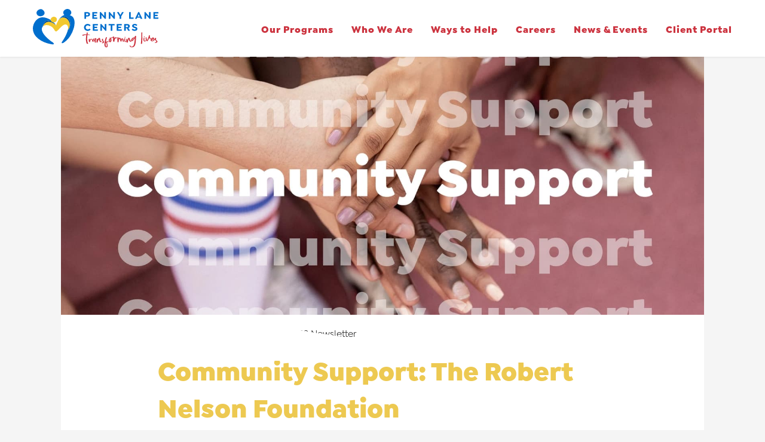

--- FILE ---
content_type: text/html; charset=utf-8
request_url: https://www.pennylane.org/articles/community-support-the-robert-nelson-foundation
body_size: 11601
content:
<!DOCTYPE html><!-- Last Published: Mon Jan 12 2026 17:06:02 GMT+0000 (Coordinated Universal Time) --><html data-wf-domain="www.pennylane.org" data-wf-page="65988eee222c05e459c61860" data-wf-site="616341f9dd9e82e98d89017b" data-wf-collection="65988eee222c05e459c61806" data-wf-item-slug="community-support-the-robert-nelson-foundation"><head><meta charset="utf-8"/><title>Community Support: The Robert Nelson Foundation</title><meta content="" name="description"/><meta content="width=device-width, initial-scale=1" name="viewport"/><meta content="google-site-verification=2BhvamK1oq54FnTdJnXjHVPZM7ap9QzGV04_OYOPIu4" name="google-site-verification"/><link href="https://cdn.prod.website-files.com/616341f9dd9e82e98d89017b/css/penny-lane-centers.webflow.shared.38bcb190f.min.css" rel="stylesheet" type="text/css" integrity="sha384-OLyxkPz0P4aPVrRhdgQjaZrlVbso0LfpQ+whsefBYUzxC8dOHBUFJvQdTnyGvdM4" crossorigin="anonymous"/><link href="https://fonts.googleapis.com" rel="preconnect"/><link href="https://fonts.gstatic.com" rel="preconnect" crossorigin="anonymous"/><script src="https://ajax.googleapis.com/ajax/libs/webfont/1.6.26/webfont.js" type="text/javascript"></script><script type="text/javascript">WebFont.load({  google: {    families: ["Montserrat:100,100italic,200,200italic,300,300italic,400,400italic,500,500italic,600,600italic,700,700italic,800,800italic,900,900italic"]  }});</script><script type="text/javascript">!function(o,c){var n=c.documentElement,t=" w-mod-";n.className+=t+"js",("ontouchstart"in o||o.DocumentTouch&&c instanceof DocumentTouch)&&(n.className+=t+"touch")}(window,document);</script><link href="https://cdn.prod.website-files.com/616341f9dd9e82e98d89017b/61e63c31b82c32c57f4f0088_mobile-icon.png" rel="shortcut icon" type="image/x-icon"/><link href="https://cdn.prod.website-files.com/616341f9dd9e82e98d89017b/61e63c39a144c927b4086bbc_mobile-icon2.png" rel="apple-touch-icon"/><script async> Webflow.push(function() { $(".w-condition-invisible").remove(); }); Webflow.ready(); </script>
<meta name="facebook-domain-verification" content="k0ye18zpn0033pv1nhv37j951rovrv" />
<!-- [Attributes by Finsweet] Powerful Rich Text -->
<script defer src="https://cdn.jsdelivr.net/npm/@finsweet/attributes-richtext@1/richtext.js"></script>
<!-- [Attributes by Finsweet] CMS Slider -->
<script async src="https://cdn.jsdelivr.net/npm/@finsweet/attributes-cmsslider@1/cmsslider.js"></script>
<!-- [Attributes by Finsweet] CMS PrevNext -->
<script async src="https://cdn.jsdelivr.net/npm/@finsweet/attributes-cmsprevnext@1/cmsprevnext.js"></script>
<script defer src="//ajax.googleapis.com/ajax/libs/jquery/1.11.0/jquery.min.js"></script>
<style> html.w-editor:after { height: 0px !important;} figure.w-richtext-align-floatleft { margin-bottom: 0 !important; margin-top: 0 !important; padding-bottom: 0 !important; } figcaption { opacity: 1 !important; } hr.divider { border-top:1px solid #bbb; } .article-copy { overflow: hidden; display: -webkit-box; -webkit-line-clamp: 5; -webkit-box-orient: vertical;} .article-preview { overflow: hidden; display: -webkit-box; -webkit-line-clamp: 6; -webkit-box-orient: vertical;} </style></head><body class="body-6"><div data-animation="default" data-collapse="medium" data-duration="400" data-easing="ease" data-easing2="ease" role="banner" class="navbar w-nav"><div class="container-5 w-container"><a href="/" class="brand w-nav-brand"><img src="https://cdn.prod.website-files.com/616341f9dd9e82e98d89017b/61634352cbdf1dac2fce6ec3_PLC-logo-full.svg" width="108" alt="Penny Lane Centers logo. Link navigates to home page." class="logo-image"/></a><nav role="navigation" class="nav-menu w-nav-menu"><div data-hover="true" data-delay="0" class="navigation-item dropdown w-dropdown"><div class="dropdown-toggle w-dropdown-toggle"><div class="triangle-wrapper"><div class="triangle white w-embed"><svg id="Layer_1" class="cls-1" data-name="Layer 1" xmlns="http://www.w3.org/2000/svg" viewBox="0 0 128 128"><defs><style>.cls-1{fill:currentColor;}</style></defs><polygon points="63.05 0.64 127.24 102 -0.23 102 63.05 0.64"/></svg></div></div><div class="nav-text">Our Programs</div></div><nav class="dropdown-list w-dropdown-list"><div data-delay="0" data-hover="true" class="nav-submenu-1 w-dropdown"><div class="dropdown-nav w-dropdown-toggle"><div class="dropdown-link navbar"><a href="/programs/community-programs/directory" class="dropdown-link-text">Community Programs</a><div class="html-embed-4 w-embed"><svg id="Layer_1" data-name="Layer 1" xmlns="http://www.w3.org/2000/svg" viewBox="0 0 128 128"><defs><style>.cls-1{fill:#0071bc;}</style></defs><polygon class="cls-1" points="63.05 0.64 127.24 102 -0.23 102 63.05 0.64"/></svg></div></div></div><nav class="dropdown-list side w-dropdown-list"><div class="dropdown-link-wrapper"><a href="/programs/community-programs/employment-support-program" class="dropdown-link side w-dropdown-link">Employment Support Program (ESP)</a></div><div class="dropdown-link-wrapper"><a href="/programs/community-programs/supported-employment" class="dropdown-link side w-dropdown-link">Supported Employment</a></div><div class="dropdown-link-wrapper"><a href="/programs/community-programs/umcr" class="dropdown-link side w-dropdown-link">Unarmed Model of Crisis Response (UMCR)</a></div><div class="dropdown-link-wrapper"><a href="/programs/community-programs/community-and-family-resource-center" class="dropdown-link side w-dropdown-link">Community and Family Resource Center</a></div></nav></div><div data-delay="0" data-hover="true" class="nav-submenu-1 w-dropdown"><div class="dropdown-nav w-dropdown-toggle"><div class="dropdown-link navbar"><a href="/programs/youth-programs/directory" class="dropdown-link-text">Youth Programs</a><div class="html-embed-4 w-embed"><svg id="Layer_1" data-name="Layer 1" xmlns="http://www.w3.org/2000/svg" viewBox="0 0 128 128"><defs><style>.cls-1{fill:#0071bc;}</style></defs><polygon class="cls-1" points="63.05 0.64 127.24 102 -0.23 102 63.05 0.64"/></svg></div></div></div><nav class="dropdown-list side w-dropdown-list"><div class="dropdown-link-wrapper"><a href="https://edgyconference.com/" target="_blank" class="dropdown-link side w-dropdown-link">EDGY Conference</a></div><div class="dropdown-link-wrapper"><a href="/programs/youth-programs/embracing-identities" class="dropdown-link side w-dropdown-link">LGBTQ+ Programs</a></div><div class="dropdown-link-wrapper"><a href="/programs/youth-programs/transition-age-youth-drop-in-centers" class="dropdown-link side w-dropdown-link">Transition Age Youth (TAY)</a></div></nav></div><div data-delay="0" data-hover="true" class="nav-submenu-1 w-dropdown"><div class="dropdown-nav w-dropdown-toggle"><div class="dropdown-link navbar"><a href="/programs/family-programs/directory" class="dropdown-link-text">Family Programs</a><div class="html-embed-4 w-embed"><svg id="Layer_1" data-name="Layer 1" xmlns="http://www.w3.org/2000/svg" viewBox="0 0 128 128"><defs><style>.cls-1{fill:#0071bc;}</style></defs><polygon class="cls-1" points="63.05 0.64 127.24 102 -0.23 102 63.05 0.64"/></svg></div></div></div><nav class="dropdown-list side w-dropdown-list"><div class="dropdown-link-wrapper"><a href="/programs/family-programs/family-preservation" class="dropdown-link side w-dropdown-link">Family Preservation</a></div><div class="dropdown-link-wrapper"><a href="/programs/family-programs/prevention-and-aftercare" class="dropdown-link side w-dropdown-link">Prevention and Aftercare (P&amp;A)</a></div><div class="dropdown-link-wrapper"><a href="/programs/family-programs/relative-home-assessment-services-rhas" class="dropdown-link side w-dropdown-link">Relative Home Assessment Services (RHAS)</a></div><div class="dropdown-link-wrapper"><a href="/programs/family-programs/relative-support-services" class="dropdown-link side w-dropdown-link">Relative Support Services (RSS)</a></div></nav></div><div data-delay="0" data-hover="true" class="nav-submenu-1 w-dropdown"><div class="dropdown-nav w-dropdown-toggle"><div class="dropdown-link navbar"><a href="/programs/housing-programs/directory" class="dropdown-link-text">Housing Programs</a><div class="html-embed-4 w-embed"><svg id="Layer_1" data-name="Layer 1" xmlns="http://www.w3.org/2000/svg" viewBox="0 0 128 128"><defs><style>.cls-1{fill:#0071bc;}</style></defs><polygon class="cls-1" points="63.05 0.64 127.24 102 -0.23 102 63.05 0.64"/></svg></div></div></div><nav class="dropdown-list side w-dropdown-list"><div class="dropdown-link-wrapper"><a href="/programs/housing-programs/housing-supported-services-program" class="dropdown-link side w-dropdown-link">Housing Supported Services Program (HSSP)</a></div><div class="dropdown-link-wrapper"><a href="/programs/housing-programs/permanent-supportive-housing-program" class="dropdown-link side w-dropdown-link">Permanent Supportive Housing Program (PSH)</a></div><div class="dropdown-link-wrapper"><a href="/programs/housing-programs/transitional-housing-program" class="dropdown-link side w-dropdown-link">Transitional Housing Placement Program (THP)</a></div><div class="dropdown-link-wrapper"><a href="/programs/housing-programs/transitional-housing-placement-program-non-minor-dependents" class="dropdown-link side w-dropdown-link">Transitional Housing Placement Program- Non-Minor Dependants </a></div></nav></div><div data-delay="0" data-hover="true" class="nav-submenu-1 w-dropdown"><div class="dropdown-nav w-dropdown-toggle"><div class="dropdown-link navbar"><a href="/programs/mental-health-services/directory" class="dropdown-link-text">Mental Health Services</a><div class="html-embed-4 w-embed"><svg id="Layer_1" data-name="Layer 1" xmlns="http://www.w3.org/2000/svg" viewBox="0 0 128 128"><defs><style>.cls-1{fill:#0071bc;}</style></defs><polygon class="cls-1" points="63.05 0.64 127.24 102 -0.23 102 63.05 0.64"/></svg></div></div></div><nav class="dropdown-list side w-dropdown-list"><div class="dropdown-link-wrapper"><a href="/programs/mental-health-services/mental-health-intensive-services-wraparound" class="dropdown-link side w-dropdown-link">Mental Health Intensive Services (Wraparound)</a></div><div class="dropdown-link-wrapper"><a href="/programs/mental-health-services/adult-full-service-partnership" class="dropdown-link side w-dropdown-link">Adult Full-Service Partnership (FSP)</a></div><div class="dropdown-link-wrapper"><a href="/programs/mental-health-services/child-full-service-partnership" class="dropdown-link side w-dropdown-link">Child Full-Service Partnership (FSP)</a></div><div class="dropdown-link-wrapper"><a href="/programs/mental-health-services/enhanced-care-management" class="dropdown-link side w-dropdown-link"><strong>Enhanced Care Management (ECM)</strong></a></div><div class="dropdown-link-wrapper"><a href="/programs/mental-health-services/intensive-field-capable-clinical-services" class="dropdown-link side w-dropdown-link">Intensive Field Capable Clinical Services (IFCCS)</a></div><div class="dropdown-link-wrapper"><a href="/programs/mental-health-services/mental-health-outpatient-services" class="dropdown-link side w-dropdown-link">Mental Health Outpatient Services</a></div></nav></div><div data-delay="0" data-hover="true" class="nav-submenu-1 w-dropdown"><div class="dropdown-nav w-dropdown-toggle"><div class="dropdown-link navbar"><a href="/programs/in-home-services/directory" class="dropdown-link-text">In Home Services</a><div class="html-embed-4 w-embed"><svg id="Layer_1" data-name="Layer 1" xmlns="http://www.w3.org/2000/svg" viewBox="0 0 128 128"><defs><style>.cls-1{fill:#0071bc;}</style></defs><polygon class="cls-1" points="63.05 0.64 127.24 102 -0.23 102 63.05 0.64"/></svg></div></div></div><nav class="dropdown-list side w-dropdown-list"><div class="dropdown-link-wrapper"><a href="/programs/in-home-services/adoptions" class="dropdown-link side w-dropdown-link">Adoptions</a></div><div class="dropdown-link-wrapper"><a href="/programs/in-home-services/adoption-promotion-support-services" class="dropdown-link side w-dropdown-link">Adoption Promotion Support Services (APSS)</a></div><div class="dropdown-link-wrapper"><a href="/programs/in-home-services/intensive-services-foster-care-behavioral-health" class="dropdown-link side w-dropdown-link">Intensive Services Foster Care Behavioral Health (ISFC SEBN)</a></div><div class="dropdown-link-wrapper"><a href="/programs/in-home-services/foster-family-agency" class="dropdown-link side w-dropdown-link">Foster Family Agency (FFA)</a></div></nav></div><div data-delay="0" data-hover="true" class="nav-submenu-1 w-dropdown"><div class="dropdown-nav w-dropdown-toggle"><div class="dropdown-link navbar"><a href="/programs/mental-health-services/substance-use-disorder" class="dropdown-link-text"><strong>Substance Use Disorder</strong></a></div></div></div><div data-delay="0" data-hover="true" class="nav-submenu-1 w-dropdown"><div class="dropdown-nav w-dropdown-toggle"><div class="dropdown-link navbar"><a href="/programs/other-programs/directory" class="dropdown-link-text">Other Programs</a><div class="html-embed-4 w-embed"><svg id="Layer_1" data-name="Layer 1" xmlns="http://www.w3.org/2000/svg" viewBox="0 0 128 128"><defs><style>.cls-1{fill:#0071bc;}</style></defs><polygon class="cls-1" points="63.05 0.64 127.24 102 -0.23 102 63.05 0.64"/></svg></div></div></div><nav class="dropdown-list side w-dropdown-list"><div class="dropdown-link-wrapper"><a href="http://www.abbey-road.org/" target="_blank" class="dropdown-link side w-dropdown-link">Abbey Road</a></div><div class="dropdown-link-wrapper"><a href="/programs/other-programs/diversity-equity-inclusion" class="dropdown-link side w-dropdown-link">Diversity, Equity, and Inclusion</a></div><div class="dropdown-link-wrapper"><a href="/programs/other-programs/fund-development" class="dropdown-link side w-dropdown-link">Fund Development</a></div><div class="dropdown-link-wrapper"><a href="https://www.riseupconf.com" target="_blank" class="dropdown-link side">Rise Up Conference</a></div><div class="dropdown-link-wrapper"><a href="/programs/other-programs/training-academy" class="dropdown-link side w-dropdown-link">Training Academy</a></div></nav></div></nav></div><div data-hover="true" data-delay="0" class="navigation-item dropdown w-dropdown"><div class="dropdown-toggle w-dropdown-toggle"><div class="nav-text">Who We Are</div><div class="triangle-wrapper"><div class="triangle white w-embed"><svg id="Layer_1" data-name="Layer 1" xmlns="http://www.w3.org/2000/svg" viewBox="0 0 128 128"><defs><style>.cls-1{fill:currentColor;}</style></defs><polygon class="cls-1" points="63.05 0.64 127.24 102 -0.23 102 63.05 0.64"/></svg></div></div></div><nav class="dropdown-list w-dropdown-list"><a href="/about" class="dropdown-link w-inline-block"><div class="dropdown-link-text">About Us</div></a><a href="/locations" class="dropdown-link w-inline-block"><div class="dropdown-link-text">Locations</div></a><a href="/leadership-team" class="dropdown-link w-inline-block"><div class="dropdown-link-text">Leadership Team</div></a><a href="/resources" class="dropdown-link w-dropdown-link">Resources</a><a href="/contact" class="dropdown-link w-inline-block"><div class="dropdown-link-text">Contact Us</div></a></nav></div><div data-hover="true" data-delay="0" class="navigation-item dropdown w-dropdown"><div class="dropdown-toggle w-dropdown-toggle"><div class="nav-text">Ways to Help</div><div class="triangle-wrapper"><div class="triangle white w-embed"><svg id="Layer_1" data-name="Layer 1" xmlns="http://www.w3.org/2000/svg" viewBox="0 0 128 128"><defs><style>.cls-1{fill:currentColor;}</style></defs><polygon class="cls-1" points="63.05 0.64 127.24 102 -0.23 102 63.05 0.64"/></svg></div></div></div><nav class="dropdown-list w-dropdown-list"><a href="/donate" class="dropdown-link w-inline-block"><div class="dropdown-link-text">Donate</div></a><a href="/volunteer" class="dropdown-link w-inline-block"><div class="dropdown-link-text">Volunteer</div></a><a href="/mentor" class="dropdown-link w-inline-block"><div class="dropdown-link-text">Mentor</div></a></nav></div><div data-hover="true" data-delay="0" class="navigation-item dropdown w-dropdown"><div class="dropdown-toggle w-dropdown-toggle"><div class="nav-text">Careers</div><div class="triangle-wrapper"><div class="triangle white w-embed"><svg id="Layer_1" data-name="Layer 1" xmlns="http://www.w3.org/2000/svg" viewBox="0 0 128 128"><defs><style>.cls-1{fill:currentColor;}</style></defs><polygon class="cls-1" points="63.05 0.64 127.24 102 -0.23 102 63.05 0.64"/></svg></div></div></div><nav class="dropdown-list w-dropdown-list"><a href="https://workforcenow.adp.com/mascsr/default/mdf/recruitment/recruitment.html?cid=135e745d-eb04-4d97-bf37-d57959691573&amp;ccId=9200554769298_2&amp;lang=en_US" target="_blank" class="dropdown-link w-inline-block"><div class="dropdown-link-text">Job Board</div></a><a href="/careers/careers-at-plc" class="dropdown-link w-inline-block"><div class="dropdown-link-text">Careers At PLC</div></a><a href="/careers/benefits" class="dropdown-link w-dropdown-link">Benefits</a><a href="/careers/student-internship-opportunities" class="dropdown-link w-inline-block"><div class="dropdown-link-text">Student Internship</div></a></nav></div><a href="/news-and-events" class="navigation-item w-nav-link">News &amp; Events</a><a href="https://h.exymengage.com" target="_blank" class="navigation-item">Client Portal</a><div class="w-embed"><a href="#XSCKNWJU" style="display: none"></a></div></nav><div class="menu-button-2 w-nav-button"><div class="triangle white w-embed"><svg id="Layer_1" data-name="Layer 1" xmlns="http://www.w3.org/2000/svg" viewBox="0 0 128 128"><defs><style>.cls-1{fill:currentColor;}</style></defs><polygon class="cls-1" points="63.05 0.64 127.24 102 -0.23 102 63.05 0.64"/></svg></div><div class="icon-6 w-icon-nav-menu"></div></div></div></div><div class="section article-page"><div class="container cc-blog-detail"><div class="detail-header-image"><img src="https://cdn.prod.website-files.com/616341f9dd9e827ced89018f/624e2db84b7f28f5e2440b4f_community%20support.jpg" loading="lazy" alt="" sizes="100vw" srcset="https://cdn.prod.website-files.com/616341f9dd9e827ced89018f/624e2db84b7f28f5e2440b4f_community%20support-p-1080.jpeg 1080w, https://cdn.prod.website-files.com/616341f9dd9e827ced89018f/624e2db84b7f28f5e2440b4f_community%20support-p-1600.jpeg 1600w, https://cdn.prod.website-files.com/616341f9dd9e827ced89018f/624e2db84b7f28f5e2440b4f_community%20support-p-2000.jpeg 2000w, https://cdn.prod.website-files.com/616341f9dd9e827ced89018f/624e2db84b7f28f5e2440b4f_community%20support.jpg 2550w" class="image-28"/><img src="https://cdn.prod.website-files.com/616341f9dd9e82e98d89017b/616b42669c8d4900d51eb4b0_Path.svg" loading="lazy" alt="" class="white-wave-article"/></div><div class="blog-detail-header-wrap"><div class="nav-crumb regular-size"><a href="/" class="w-inline-block"><img src="https://cdn.prod.website-files.com/616341f9dd9e82e98d89017b/61b9931006c8609b97da1973_Artboard%204%402x.webp" loading="lazy" alt="Homepage Icon: A small red house with a yellow heart." class="image-13"/></a><div class="arrow">&gt;</div><a href="#" class="nav-crumb-link dark">News &amp; Events</a><div class="arrow">&gt;</div><a href="/newsletters/april-2022-newsletter" class="nav-crumb-link dark">April 2022 Newsletter</a></div><h1>Community Support: The Robert Nelson Foundation</h1><div class="label cc-blog-date">April 5, 2022</div></div><div fs-richtext-element="rich-text" class="rich-text w-richtext"><p>Spring has definitely arrived as we traditionally think of spring as a time of renewal and a time of new beginnings.  This is true for Penny Lane as well as the synergy between our community supporting partners and our fund development and marketing staff are firing on all cylinders resulting in some much needed and especially appreciated donations to support Penny Lane’s work.   The most recent example of that is the Robert Nelson Foundation which came to us by way of one of our dedicated employees chatting with other parents at a school pick up and resulted in <strong>Robert Nelson awarding Penny Lane the biggest single donation to an organization in their history with their recent gift of $100,000.</strong>   This money will go to help our housing clients and specifically our veterans as you will see in the video clip with Ernest expressing his gratitude.</p><p>We are so grateful to the Robert Nelson foundation, who we knew very little about prior to this, who have helped change lives with their donations.   Let me share a little about the Robert Nelson Foundation so that you too can appreciate these caring giving people.  The Robert Nelson Foundation is committed to enhancing communities by funding projects that promote service, innovation, and excellence. <strong>“To Give and to Grow”</strong> is based on the principle of supporting great ideas that will help others reach their full potential.  <strong>“Integrity, Excellence, Kindness”</strong>  Principles that Mr. Nelson lived by and the legacy of his life that will be continued by the mission of the foundation to fund projects that reflect the core values that shaped his life.  If you want more information on them, be sure to check out their website:  <a href="https://www.robertnelsonfoundation.org/"><strong>The Robert Nelson Foundation</strong></a></p><p>Penny Lane continues to have a very successful fundraising year.  If you want to make a difference or want to learn how you can help transform the lives of those who most need it, please visit our website: <a href="http://www.pennylane.org"><strong>pennylane.org</strong></a></p><p>‍</p><figure style="padding-bottom:33.723653395784545%" class="w-richtext-align-center w-richtext-figure-type-video"><div><iframe allowfullscreen="true" frameborder="0" scrolling="no" src="https://www.youtube.com/embed/hRDmcYsY1L0" title="Meet Ernest, Penny Lane&#x27;s Imagine Village I Veteran"></iframe></div></figure><p>‍</p><figure class="w-richtext-align-normal w-richtext-figure-type-image"><div><img src="https://cdn.prod.website-files.com/616341f9dd9e827ced89018f/61c3b7674abfbc82d1345609_Triple%20Dot%401x.png" loading="lazy" alt=""/></div></figure></div></div></div><div class="section article-page w-condition-invisible"><div data-delay="4000" data-animation="slide" class="slider-2 w-slider" data-autoplay="false" data-easing="ease" data-hide-arrows="false" data-disable-swipe="false" data-autoplay-limit="0" data-nav-spacing="3" data-duration="500" data-infinite="true" fs-cmsslider-element="slider"><div class="w-slider-mask"><div class="w-slide"></div><div class="w-slide"></div></div><div class="left-arrow-2 w-slider-arrow-left"><div class="w-icon-slider-left"></div></div><div class="right-arrow-2 w-slider-arrow-right"><div class="w-icon-slider-right"></div></div><div class="w-slider-nav w-round"></div></div><div class="hidden w-dyn-list"><script type="text/x-wf-template" id="wf-template-126aa68d-2762-0fbd-9d32-7b5cffb261e9">%3Cdiv%20role%3D%22listitem%22%20class%3D%22collection-item-7%20w-dyn-item%20w-dyn-repeater-item%22%3E%3Cimg%20src%3D%22%22%20loading%3D%22lazy%22%20alt%3D%22%22%20class%3D%22image-29%20w-dyn-bind-empty%22%2F%3E%3C%2Fdiv%3E</script><div fs-cmsslider-element="list" role="list" class="w-dyn-items w-dyn-hide"></div><div class="w-dyn-empty"><div>No items found.</div></div></div></div><div class="section article-page after-slider w-condition-invisible"><div class="container cc-blog-detail"><div fs-richtext-element="rich-text" class="rich-text w-dyn-bind-empty w-richtext"></div></div></div><div class="section prev-next"><div class="next-prev-wrapper"><div fs-cmsprevnext-element="previous" class="half-page-button prev"><div>← Previous Article</div><div fs-cmsprevnext-element="previous-empty" class="prev-empty"></div></div><div class="half-page-button central"><a href="/newsletters/april-2022-newsletter" class="read-more central">Return to Newsletter</a></div><div fs-cmsprevnext-element="next" class="half-page-button next"><div class="text-block-5">Next Article →</div><div fs-cmsprevnext-element="next-empty" class="next-empty"></div></div></div><div class="collection-list-wrapper-4 w-dyn-list"><div fs-cmsprevnext-element="list" role="list" class="w-dyn-items"><div role="listitem" class="w-dyn-item"><a href="/articles/january-promotional-spotlight-kendra-wilson" class="read-more">January Promotional Spotlight: Kendra Wilson</a></div><div role="listitem" class="w-dyn-item"><a href="/articles/open-positions-at-penny-lane---january-2026" class="read-more">Open Positions at Penny Lane - January 2026</a></div><div role="listitem" class="w-dyn-item"><a href="/articles/moments-that-mattered-december-highlights" class="read-more">Moments That Mattered: December Highlights</a></div><div role="listitem" class="w-dyn-item"><a href="/articles/monthly-cultural-corner---january-2026" class="read-more">Monthly Cultural Corner -  January 2026</a></div><div role="listitem" class="w-dyn-item"><a href="/articles/holiday-spirit-at-our-commerce-family-center" class="read-more">Holiday Spirit at Our Family Centers</a></div><div role="listitem" class="w-dyn-item"><a href="/articles/stronger-together-collaboration-as-we-navigate-change" class="read-more">Stronger Together: Collaboration as We Navigate Change</a></div><div role="listitem" class="w-dyn-item"><a href="/articles/call-for-presenters-edgy-2026----together-we-thrive" class="read-more">Call for Presenters: EDGY 2026 — Together We Thrive</a></div><div role="listitem" class="w-dyn-item"><a href="/articles/a-season-of-giving-community-makes-the-holidays-brighter" class="read-more">A Season of Giving:  Community Makes the Holidays Brighter</a></div><div role="listitem" class="w-dyn-item"><a href="/articles/together-we-step-forward-monthly-wellness-corner---january-2026" class="read-more">Together, We Step Forward: Monthly Wellness Corner - January 2026</a></div><div role="listitem" class="w-dyn-item"><a href="/articles/open-positions-at-penny-lane---december-2025" class="read-more">Open Positions at Penny Lane - December 2025</a></div><div role="listitem" class="w-dyn-item"><a href="/articles/promotional-spotlight-matthew-mandegar" class="read-more">Promotional Spotlight: Matthew Mandegar</a></div><div role="listitem" class="w-dyn-item"><a href="/articles/double-the-joy-two-holiday-events-bringing-hope-to-penny-lane-families" class="read-more">Double the Joy: Two Holiday Events Bringing Hope to Penny Lane Families</a></div><div role="listitem" class="w-dyn-item"><a href="/articles/looking-back-at-november-gratitude-growth-good-times" class="read-more">Looking Back at November: Gratitude, Growth &amp; Good Times</a></div><div role="listitem" class="w-dyn-item"><a href="/articles/monthly-cultural-corner---december-2025" class="read-more">Monthly Cultural Corner -  December 2025</a></div><div role="listitem" class="w-dyn-item"><a href="/articles/collaboration-corner-the-future-of-care-starts-here" class="read-more">Collaboration Corner: The Future of Care Starts Here</a></div><div role="listitem" class="w-dyn-item"><a href="/articles/starlight-of-hope-looking-back-at-a-night-of-joy-music-and-gratitude" class="read-more">Starlight of Hope: Looking Back at A Night of Joy, Music, and Gratitude!</a></div><div role="listitem" class="w-dyn-item"><a href="/articles/monthly-wellness-corner---december-2025" class="read-more">Monthly Wellness Corner - December 2025</a></div><div role="listitem" class="w-dyn-item"><a href="/articles/building-hope-this-holiday-season" class="read-more">Building Hope This Holiday Season</a></div><div role="listitem" class="w-dyn-item"><a href="/articles/open-positions-at-penny-lane---november-2025" class="read-more">Open Positions at Penny Lane - November 2025</a></div><div role="listitem" class="w-dyn-item"><a href="/articles/promotional-spotlight-mireya-badillo-vasquez" class="read-more">Promotional Spotlight: Mireya Badillo-Vasquez</a></div><div role="listitem" class="w-dyn-item"><a href="/articles/looking-back-october-at-penny-lane" class="read-more">Looking Back: October at Penny Lane</a></div><div role="listitem" class="w-dyn-item"><a href="/articles/monthly-cultural-corner---november-2025" class="read-more">Monthly Cultural Corner -  November 2025</a></div><div role="listitem" class="w-dyn-item"><a href="/articles/building-community-one-family-at-a-time-cfrc-opens-this-month" class="read-more">Building Community, One Family at a Time: CFRC Opens This Month!</a></div><div role="listitem" class="w-dyn-item"><a href="/articles/tricks-treats-and-team-spirit-halloween-at-penny-lane" class="read-more">Tricks, Treats, and Team Spirit: Halloween at Penny Lane!</a></div><div role="listitem" class="w-dyn-item"><a href="/articles/monthly-wellness-corner---november-2025" class="read-more">Monthly Wellness Corner - November 2025</a></div><div role="listitem" class="w-dyn-item"><a href="/articles/health-fairs-at-penny-lane-family-centers-2" class="read-more">Health &amp; Wellness Fairs at Penny Lane Family Centers </a></div><div role="listitem" class="w-dyn-item"><a href="/articles/starlight-of-hope-an-unforgettable-evening-of-music-community-impact" class="read-more">Starlight of Hope: An Unforgettable Evening of Music, Community &amp; Impact</a></div><div role="listitem" class="w-dyn-item"><a href="/articles/open-positions-at-penny-lane---october-2025" class="read-more">Open Positions at Penny Lane - October 2025</a></div><div role="listitem" class="w-dyn-item"><a href="/articles/coming-soon-our-new-community-family-resource-center-cfrc" class="read-more">Coming Soon: Our New Community Family Resource Center (CFRC)! </a></div><div role="listitem" class="w-dyn-item"><a href="/articles/september-snapshots-penny-lane-in-action" class="read-more">September Snapshots: Penny Lane in Action</a></div><div role="listitem" class="w-dyn-item"><a href="/articles/promotional-spotlight-mark-cruz" class="read-more">Promotional Spotlight: Mark Cruz</a></div><div role="listitem" class="w-dyn-item"><a href="/articles/mentoring-in-motion-at-penny-lane" class="read-more">Mentoring In Motion at Penny Lane</a></div><div role="listitem" class="w-dyn-item"><a href="/articles/monthly-wellness-corner---october-2025" class="read-more">Monthly Wellness Corner - October 2025</a></div><div role="listitem" class="w-dyn-item"><a href="/articles/wellness-community-health-fairs-at-penny-lane" class="read-more">Wellness &amp; Community: Health Fairs at Penny Lane</a></div><div role="listitem" class="w-dyn-item"><a href="/articles/stronger-together-how-penny-lanes-ecm-program-supports-community" class="read-more">Stronger Together: How Penny Lane&#x27;s ECM Program Supports Community</a></div><div role="listitem" class="w-dyn-item"><a href="/articles/another-successful-rise-up-conference-2" class="read-more">Another Successful Rise Up Conference</a></div><div role="listitem" class="w-dyn-item"><a href="/articles/open-positions-at-penny-lane---september-2025" class="read-more">Open Positions at Penny Lane - September 2025</a></div><div role="listitem" class="w-dyn-item"><a href="/articles/promotional-spotlight-ruzanna-avetisyan" class="read-more">Promotional Spotlight: Ruzanna Avetisyan</a></div><div role="listitem" class="w-dyn-item"><a href="/articles/monthly-cultural-corner---september-2025" class="read-more">Monthly Cultural Corner -  September 2025</a></div><div role="listitem" class="w-dyn-item"><a href="/articles/august-in-action-stories-of-impact-joy" class="read-more">August in Action: Stories of Impact &amp; Joy</a></div><div role="listitem" class="w-dyn-item"><a href="/articles/a-fresh-start-in-north-hills-the-padin-building-remodel-unveils-a-stunning-new-conference-space" class="read-more">A Fresh Start in North Hills: The Padin Building Remodel Unveils a Stunning New Conference Space</a></div><div role="listitem" class="w-dyn-item"><a href="/articles/monthly-wellness-corner---september-2025" class="read-more">Monthly Wellness Corner - September 2025</a></div><div role="listitem" class="w-dyn-item"><a href="/articles/step-tember-step-challenge-lets-get-moving" class="read-more">Step-Tember Step Challenge: Let’s Get Moving!</a></div><div role="listitem" class="w-dyn-item"><a href="/articles/the-2025-rise-up-conference-is-sept-24th--grab-your-spot-now" class="read-more">The 2025 Rise Up Conference is Sept 24th—Grab Your Spot Now!</a></div><div role="listitem" class="w-dyn-item"><a href="/articles/how-does-volunteering-help-the-community" class="read-more">The Power of Volunteering: Changing Lives &amp; Communities</a></div><div role="listitem" class="w-dyn-item"><a href="/articles/open-positions-at-penny-lane---august-2025" class="read-more">Open Positions at Penny Lane - August 2025</a></div><div role="listitem" class="w-dyn-item"><a href="/articles/unarmed-mobile-crisis-response-umcr-monthly-team-success-stories-4" class="read-more">Unarmed Mobile Crisis Response (UMCR) Monthly Team Success Stories</a></div><div role="listitem" class="w-dyn-item"><a href="/articles/thinking-globally-acting-locally-reflections-from-a-palestinian-perspective" class="read-more">Thinking Globally, Acting Locally: Reflections from a Palestinian Perspective</a></div><div role="listitem" class="w-dyn-item"><a href="/articles/promotional-spotlight-paul-vakselis" class="read-more">Promotional Spotlight: Paul Vakselis</a></div><div role="listitem" class="w-dyn-item"><a href="/articles/abbey-road-projects--august-2025-update" class="read-more">Abbey Road Projects- August 2025 Update</a></div><div role="listitem" class="w-dyn-item"><a href="/articles/making-waves-in-july-penny-lane-in-motion" class="read-more">Making Waves in July: Penny Lane in Motion</a></div><div role="listitem" class="w-dyn-item"><a href="/articles/monthly-wellness-corner---august-2025" class="read-more">Monthly Wellness Corner - August 2025</a></div><div role="listitem" class="w-dyn-item"><a href="/articles/the-2025-rise-up-conference-your-values-your-voice-your-move" class="read-more">The 2025 Rise Up Conference: Your Values. Your Voice. Your Move.</a></div><div role="listitem" class="w-dyn-item"><a href="/articles/penny-lane-in-action-a-day-of-service-with-heal-the-bay" class="read-more">Penny Lane in Action: A Day of Service with Heal the Bay</a></div><div role="listitem" class="w-dyn-item"><a href="/articles/foster-youth-support" class="read-more">Foster Youth in Los Angeles County: Support, Rights &amp; Services</a></div><div role="listitem" class="w-dyn-item"><a href="/articles/open-positions-at-penny-lane---july-2025" class="read-more">Open Positions at Penny Lane - July 2025</a></div><div role="listitem" class="w-dyn-item"><a href="/articles/promotional-spotlight-martha-saavedra" class="read-more">Promotional Spotlight: Martha Saavedra</a></div><div role="listitem" class="w-dyn-item"><a href="/articles/the-2025-rise-up-conference-snag-your-early-bird-tickets-before-july-31st" class="read-more">The 2025 Rise Up Conference: Snag Your Early Bird Tickets Before July 31st!</a></div><div role="listitem" class="w-dyn-item"><a href="/articles/monthly-cultural-corner---july-2025" class="read-more">Monthly Cultural Corner -  July 2025</a></div><div role="listitem" class="w-dyn-item"><a href="/articles/good-vibes-great-moments---june-recap" class="read-more">Good Vibes, Great Moments – June Recap</a></div><div role="listitem" class="w-dyn-item"><a href="/articles/monthly-wellness-corner---july-2025" class="read-more">Monthly Wellness Corner - July 2025</a></div><div role="listitem" class="w-dyn-item"><a href="/articles/from-penny-lane-to-purrrlandia-celebrating-the-grand-opening-of-a-heartfelt-vision" class="read-more">From Penny Lane to Purrrlandia: Celebrating the Grand Opening of a Heartfelt Vision</a></div><div role="listitem" class="w-dyn-item"><a href="/articles/the-2025-edgy-conference-queer-horizons-and-the-power-of-showing-up" class="read-more">The 2025 EDGY Conference: Queer Horizons and the Power of Showing Up</a></div><div role="listitem" class="w-dyn-item"><a href="/articles/standing-strong-penny-lane-responds-to-ice-activity-with-compassion-and-action" class="read-more">Standing Strong: Penny Lane Responds to ICE Activity with Compassion and Action</a></div><div role="listitem" class="w-dyn-item"><a href="/articles/youth-empowerment-los-angeles-county" class="read-more">Youth Empowerment Programs in Los Angeles County</a></div><div role="listitem" class="w-dyn-item"><a href="/articles/open-positions-at-penny-lane---june-2025" class="read-more">Open Positions at Penny Lane - June 2025</a></div><div role="listitem" class="w-dyn-item"><a href="/articles/promotional-spotlight-benjamin-robbins" class="read-more">Promotional Spotlight: Benjamin Robbins</a></div><div role="listitem" class="w-dyn-item"><a href="/articles/unarmed-mobile-crisis-response-umcr-monthly-team-success-stories-3" class="read-more">Unarmed Mobile Crisis Response (UMCR) Monthly Team Success Stories</a></div><div role="listitem" class="w-dyn-item"><a href="/articles/may-moments-a-month-of-connection-and-care" class="read-more">May Moments: A Month of Connection and Care</a></div><div role="listitem" class="w-dyn-item"><a href="/articles/monthly-wellness-corner---june-2025" class="read-more">Monthly Wellness Corner - June 2025</a></div><div role="listitem" class="w-dyn-item"><a href="/articles/the-2025-leadership-retreat-at-the-la-arboretum" class="read-more">The 2025 Leadership Retreat at the LA Arboretum</a></div><div role="listitem" class="w-dyn-item"><a href="/articles/monthly-cultural-corner---june-2025" class="read-more">Monthly Cultural Corner - June 2025</a></div><div role="listitem" class="w-dyn-item"><a href="/articles/witherbee-transitional-housing-client-success-story" class="read-more">Witherbee Transitional Housing Client Success Story</a></div><div role="listitem" class="w-dyn-item"><a href="/articles/the-2025-edgy-conference--2-weeks-left-to-register" class="read-more">The 2025 EDGY Conference- 2 Weeks Left to Register!!</a></div><div role="listitem" class="w-dyn-item"><a href="/articles/open-positions-at-penny-lane---may-2025" class="read-more">Open Positions at Penny Lane - May 2025</a></div><div role="listitem" class="w-dyn-item"><a href="/articles/abbey-road-projects--may-2025-update" class="read-more">Abbey Road Projects- May 2025 Update</a></div><div role="listitem" class="w-dyn-item"><a href="/articles/promotional-spotlight-miguel-martinez" class="read-more">Promotional Spotlight: Miguel Martinez</a></div><div role="listitem" class="w-dyn-item"><a href="/articles/unarmed-mobile-crisis-response-umcr-monthly-team-success-stories-2" class="read-more">Unarmed Mobile Crisis Response (UMCR) Monthly Team Success Stories</a></div><div role="listitem" class="w-dyn-item"><a href="/articles/april-in-action-a-look-back-at-penny-lane-highlights" class="read-more">April in Action: A Look Back at Penny Lane Highlights</a></div><div role="listitem" class="w-dyn-item"><a href="/articles/monthly-cultural-corner---may-2025" class="read-more">Monthly Cultural Corner - May 2025</a></div><div role="listitem" class="w-dyn-item"><a href="/articles/the-2025-edgy-conference--register-now-before-its-too-late" class="read-more">The 2025 EDGY Conference- Register Now Before It&#x27;s Too Late!</a></div><div role="listitem" class="w-dyn-item"><a href="/articles/monthly-wellness-corner---may-2025" class="read-more">Monthly Wellness Corner - May 2025</a></div><div role="listitem" class="w-dyn-item"><a href="/articles/penny-lane-centers-named-one-of-americas-greatest-midsized-workplaces-by-newsweek" class="read-more">Penny Lane Centers Named One of &quot;America&#x27;s Greatest Midsized Workplaces&quot; by Newsweek </a></div><div role="listitem" class="w-dyn-item"><a href="/articles/open-positions-at-penny-lane---april-2025" class="read-more">Open Positions at Penny Lane - April 2025</a></div><div role="listitem" class="w-dyn-item"><a href="/articles/promotional-spotlight-mario-cruz-martinez" class="read-more">Promotional Spotlight: Mario Cruz-Martinez</a></div><div role="listitem" class="w-dyn-item"><a href="/articles/unarmed-mobile-crisis-response-umcr-monthly-team-success-stories" class="read-more">Unarmed Mobile Crisis Response (UMCR) Monthly Team Success Stories</a></div><div role="listitem" class="w-dyn-item"><a href="/articles/collaborations-offer-stronger-team-culture-and-increased-productivity" class="read-more">Collaborations Offer Stronger Team Culture and Increased Productivity</a></div><div role="listitem" class="w-dyn-item"><a href="/articles/monthly-wellness-corner---april-2025" class="read-more">Monthly Wellness Corner - April 2025</a></div><div role="listitem" class="w-dyn-item"><a href="/articles/march-madness--past-events-at-penny-lane" class="read-more">March Madness- Past Events at Penny Lane</a></div><div role="listitem" class="w-dyn-item"><a href="/articles/penny-lane-centers-2024-annual-report" class="read-more">Penny Lane Centers 2024 Annual Report</a></div><div role="listitem" class="w-dyn-item"><a href="/articles/the-2025-edgy-conference-registration-is-now-open--snag-your-discounted-tickets-before-the-end-of-april" class="read-more">The 2025 EDGY Conference Registration is Now Open- Snag Your Discounted Tickets Before the End of April!</a></div><div role="listitem" class="w-dyn-item"><a href="/articles/reflecting-back-on-womens-history-month-at-penny-lane-centers" class="read-more">Reflecting Back on Women&#x27;s History Month at Penny Lane Centers</a></div><div role="listitem" class="w-dyn-item"><a href="/articles/open-positions-at-penny-lane---march-2025" class="read-more">Open Positions at Penny Lane - March 2025</a></div><div role="listitem" class="w-dyn-item"><a href="/articles/promotional-spotlight-angela-gretchenuk" class="read-more">Promotional Spotlight: Angela Gretchenuk</a></div><div role="listitem" class="w-dyn-item"><a href="/articles/interested-in-presenting-a-workshop-at-the-2025-edgy-conference-3" class="read-more">Interested in Presenting a Workshop at the 2025 EDGY Conference?</a></div><div role="listitem" class="w-dyn-item"><a href="/articles/slice-of-love--past-events-at-penny-lane" class="read-more">Slice of Love- Past Events at Penny Lane</a></div><div role="listitem" class="w-dyn-item"><a href="/articles/unarmed-mobile-crisis-response-umcr-monthly-team-success" class="read-more">Unarmed Mobile Crisis Response (UMCR) Monthly Team Success</a></div><div role="listitem" class="w-dyn-item"><a href="/articles/st-patricks-day--my-story" class="read-more">St Patrick&#x27;s Day- My Story</a></div><div role="listitem" class="w-dyn-item"><a href="/articles/monthly-wellness-corner---march-2025" class="read-more">Monthly Wellness Corner - March 2025</a></div><div role="listitem" class="w-dyn-item"><a href="/articles/womens-history-month-at-penny-lane-centers-3" class="read-more">Women&#x27;s History Month at Penny Lane Centers</a></div></div></div></div><div class="section footer"><div class="div-block"><div id="w-node-c96d3eac-d06f-27e5-de65-6d5d1e9b2c68-51e627e8" class="div-block-4"><a href="/" class="w-inline-block"><img src="https://cdn.prod.website-files.com/616341f9dd9e82e98d89017b/61a9c02ae4ad136ec3106dd4_PLC.%20Logo-Full-Rev%40SVG.svg" loading="lazy" alt="" class="image"/></a></div><div class="footer-right-column"><div class="footer-social w-container"><h6 class="footer-title">We&#x27;re Social!</h6><div class="social-block"><a href="https://www.facebook.com/PennyLaneCenters/" target="_blank" class="w-inline-block"><img src="https://cdn.prod.website-files.com/616341f9dd9e82e98d89017b/61a9c05d2be449365e9ec796_facebook.svg" loading="lazy" alt="" class="social-icons"/></a><a href="https://www.instagram.com/pennylanecenters/" target="_blank" class="w-inline-block"><img src="https://cdn.prod.website-files.com/616341f9dd9e82e98d89017b/61a9c05d4de5579c366b3d7a_instagram.svg" loading="lazy" alt="" class="social-icons"/></a><a href="https://twitter.com/PennyLaneCenter" target="_blank" class="w-inline-block"><img src="https://cdn.prod.website-files.com/616341f9dd9e82e98d89017b/61a9c05e8b4f23d58dbe565b_twitter.svg" loading="lazy" alt="" class="social-icons"/></a><a href="https://www.youtube.com/channel/UCDhNx_Edny0OBGopB5K9-vg" target="_blank" class="w-inline-block"><img src="https://cdn.prod.website-files.com/616341f9dd9e82e98d89017b/61a9c05ed71988264b4a096a_youtube.svg" loading="lazy" alt="" class="social-icons"/></a></div></div></div><div><p class="footer-text">Penny Lane Centers is a 501 (c) (3) nonprofit organization that cares for over 3500 abused and neglected children, youth and families a month. We provide therapeutic residential services, foster family home placements, adoption services, transitional and affordable housing, family preservation, Intensive Services and mental health services for children youth and families throughout Los Angeles County.</p><p class="footer-text">© 2021 Penny Lane Centers</p></div><div class="footer-right-column"><a href="/privacy-policy" class="footer-text link">Privacy Policy</a><a href="/wellness-policy" class="footer-text link">Wellness Policy</a></div></div></div><script src="https://d3e54v103j8qbb.cloudfront.net/js/jquery-3.5.1.min.dc5e7f18c8.js?site=616341f9dd9e82e98d89017b" type="text/javascript" integrity="sha256-9/aliU8dGd2tb6OSsuzixeV4y/faTqgFtohetphbbj0=" crossorigin="anonymous"></script><script src="https://cdn.prod.website-files.com/616341f9dd9e82e98d89017b/js/webflow.schunk.e98f18b1ac98ee42.js" type="text/javascript" integrity="sha384-uSWv6bRl/oNNlKefeGwak2GTR7OdTf+9A0pfV+EGkre5GwfR6i/mpQK5ZlK6F5Lr" crossorigin="anonymous"></script><script src="https://cdn.prod.website-files.com/616341f9dd9e82e98d89017b/js/webflow.86e5aa11.9b9658abdaa93bd6.js" type="text/javascript" integrity="sha384-tkFm+MenmZf24gG3NmLd0SWmUUwZyDHCwFNqB6RfO76qmCTEMOmJ5sqvxBFp0436" crossorigin="anonymous"></script><!-- Google Tag Manager -->
<script async>(function(w,d,s,l,i){w[l]=w[l]||[];w[l].push({'gtm.start':
new Date().getTime(),event:'gtm.js'});var f=d.getElementsByTagName(s)[0],
j=d.createElement(s),dl=l!='dataLayer'?'&l='+l:'';j.async=true;j.src=
'https://www.googletagmanager.com/gtm.js?id='+i+dl;f.parentNode.insertBefore(j,f);
})(window,document,'script','dataLayer','GTM-W38Q2XF');</script>
<!-- End Google Tag Manager -->

<!-- Fundraise Up: world-class checkout experience for serious online fundraising -->
<script async>(function(w,d,s,n,a){if(!w[n]){var l='call,catch,on,once,set,then,track'
.split(','),i,o=function(n){return'function'==typeof n?o.l.push([arguments])&&o
:function(){return o.l.push([n,arguments])&&o}},t=d.getElementsByTagName(s)[0],
j=d.createElement(s);j.async=!0;j.src='https://cdn.fundraiseup.com/widget/'+a;
t.parentNode.insertBefore(j,t);o.s=Date.now();o.v=4;o.h=w.location.href;o.l=[];
for(i=0;i<7;i++)o[l[i]]=o(l[i]);w[n]=o}
})(window,document,'script','FundraiseUp','AEWUEKWW');</script>
<!-- End Fundraise Up --></body></html>

--- FILE ---
content_type: text/css
request_url: https://cdn.prod.website-files.com/616341f9dd9e82e98d89017b/css/penny-lane-centers.webflow.shared.38bcb190f.min.css
body_size: 19597
content:
html{-webkit-text-size-adjust:100%;-ms-text-size-adjust:100%;font-family:sans-serif}body{margin:0}article,aside,details,figcaption,figure,footer,header,hgroup,main,menu,nav,section,summary{display:block}audio,canvas,progress,video{vertical-align:baseline;display:inline-block}audio:not([controls]){height:0;display:none}[hidden],template{display:none}a{background-color:#0000}a:active,a:hover{outline:0}abbr[title]{border-bottom:1px dotted}b,strong{font-weight:700}dfn{font-style:italic}h1{margin:.67em 0;font-size:2em}mark{color:#000;background:#ff0}small{font-size:80%}sub,sup{vertical-align:baseline;font-size:75%;line-height:0;position:relative}sup{top:-.5em}sub{bottom:-.25em}img{border:0}svg:not(:root){overflow:hidden}hr{box-sizing:content-box;height:0}pre{overflow:auto}code,kbd,pre,samp{font-family:monospace;font-size:1em}button,input,optgroup,select,textarea{color:inherit;font:inherit;margin:0}button{overflow:visible}button,select{text-transform:none}button,html input[type=button],input[type=reset]{-webkit-appearance:button;cursor:pointer}button[disabled],html input[disabled]{cursor:default}button::-moz-focus-inner,input::-moz-focus-inner{border:0;padding:0}input{line-height:normal}input[type=checkbox],input[type=radio]{box-sizing:border-box;padding:0}input[type=number]::-webkit-inner-spin-button,input[type=number]::-webkit-outer-spin-button{height:auto}input[type=search]{-webkit-appearance:none}input[type=search]::-webkit-search-cancel-button,input[type=search]::-webkit-search-decoration{-webkit-appearance:none}legend{border:0;padding:0}textarea{overflow:auto}optgroup{font-weight:700}table{border-collapse:collapse;border-spacing:0}td,th{padding:0}@font-face{font-family:webflow-icons;src:url([data-uri])format("truetype");font-weight:400;font-style:normal}[class^=w-icon-],[class*=\ w-icon-]{speak:none;font-variant:normal;text-transform:none;-webkit-font-smoothing:antialiased;-moz-osx-font-smoothing:grayscale;font-style:normal;font-weight:400;line-height:1;font-family:webflow-icons!important}.w-icon-slider-right:before{content:""}.w-icon-slider-left:before{content:""}.w-icon-nav-menu:before{content:""}.w-icon-arrow-down:before,.w-icon-dropdown-toggle:before{content:""}.w-icon-file-upload-remove:before{content:""}.w-icon-file-upload-icon:before{content:""}*{box-sizing:border-box}html{height:100%}body{color:#333;background-color:#fff;min-height:100%;margin:0;font-family:Arial,sans-serif;font-size:14px;line-height:20px}img{vertical-align:middle;max-width:100%;display:inline-block}html.w-mod-touch *{background-attachment:scroll!important}.w-block{display:block}.w-inline-block{max-width:100%;display:inline-block}.w-clearfix:before,.w-clearfix:after{content:" ";grid-area:1/1/2/2;display:table}.w-clearfix:after{clear:both}.w-hidden{display:none}.w-button{color:#fff;line-height:inherit;cursor:pointer;background-color:#3898ec;border:0;border-radius:0;padding:9px 15px;text-decoration:none;display:inline-block}input.w-button{-webkit-appearance:button}html[data-w-dynpage] [data-w-cloak]{color:#0000!important}.w-code-block{margin:unset}pre.w-code-block code{all:inherit}.w-optimization{display:contents}.w-webflow-badge,.w-webflow-badge>img{box-sizing:unset;width:unset;height:unset;max-height:unset;max-width:unset;min-height:unset;min-width:unset;margin:unset;padding:unset;float:unset;clear:unset;border:unset;border-radius:unset;background:unset;background-image:unset;background-position:unset;background-size:unset;background-repeat:unset;background-origin:unset;background-clip:unset;background-attachment:unset;background-color:unset;box-shadow:unset;transform:unset;direction:unset;font-family:unset;font-weight:unset;color:unset;font-size:unset;line-height:unset;font-style:unset;font-variant:unset;text-align:unset;letter-spacing:unset;-webkit-text-decoration:unset;text-decoration:unset;text-indent:unset;text-transform:unset;list-style-type:unset;text-shadow:unset;vertical-align:unset;cursor:unset;white-space:unset;word-break:unset;word-spacing:unset;word-wrap:unset;transition:unset}.w-webflow-badge{white-space:nowrap;cursor:pointer;box-shadow:0 0 0 1px #0000001a,0 1px 3px #0000001a;visibility:visible!important;opacity:1!important;z-index:2147483647!important;color:#aaadb0!important;overflow:unset!important;background-color:#fff!important;border-radius:3px!important;width:auto!important;height:auto!important;margin:0!important;padding:6px!important;font-size:12px!important;line-height:14px!important;text-decoration:none!important;display:inline-block!important;position:fixed!important;inset:auto 12px 12px auto!important;transform:none!important}.w-webflow-badge>img{position:unset;visibility:unset!important;opacity:1!important;vertical-align:middle!important;display:inline-block!important}h1,h2,h3,h4,h5,h6{margin-bottom:10px;font-weight:700}h1{margin-top:20px;font-size:38px;line-height:44px}h2{margin-top:20px;font-size:32px;line-height:36px}h3{margin-top:20px;font-size:24px;line-height:30px}h4{margin-top:10px;font-size:18px;line-height:24px}h5{margin-top:10px;font-size:14px;line-height:20px}h6{margin-top:10px;font-size:12px;line-height:18px}p{margin-top:0;margin-bottom:10px}blockquote{border-left:5px solid #e2e2e2;margin:0 0 10px;padding:10px 20px;font-size:18px;line-height:22px}figure{margin:0 0 10px}figcaption{text-align:center;margin-top:5px}ul,ol{margin-top:0;margin-bottom:10px;padding-left:40px}.w-list-unstyled{padding-left:0;list-style:none}.w-embed:before,.w-embed:after{content:" ";grid-area:1/1/2/2;display:table}.w-embed:after{clear:both}.w-video{width:100%;padding:0;position:relative}.w-video iframe,.w-video object,.w-video embed{border:none;width:100%;height:100%;position:absolute;top:0;left:0}fieldset{border:0;margin:0;padding:0}button,[type=button],[type=reset]{cursor:pointer;-webkit-appearance:button;border:0}.w-form{margin:0 0 15px}.w-form-done{text-align:center;background-color:#ddd;padding:20px;display:none}.w-form-fail{background-color:#ffdede;margin-top:10px;padding:10px;display:none}label{margin-bottom:5px;font-weight:700;display:block}.w-input,.w-select{color:#333;vertical-align:middle;background-color:#fff;border:1px solid #ccc;width:100%;height:38px;margin-bottom:10px;padding:8px 12px;font-size:14px;line-height:1.42857;display:block}.w-input::placeholder,.w-select::placeholder{color:#999}.w-input:focus,.w-select:focus{border-color:#3898ec;outline:0}.w-input[disabled],.w-select[disabled],.w-input[readonly],.w-select[readonly],fieldset[disabled] .w-input,fieldset[disabled] .w-select{cursor:not-allowed}.w-input[disabled]:not(.w-input-disabled),.w-select[disabled]:not(.w-input-disabled),.w-input[readonly],.w-select[readonly],fieldset[disabled]:not(.w-input-disabled) .w-input,fieldset[disabled]:not(.w-input-disabled) .w-select{background-color:#eee}textarea.w-input,textarea.w-select{height:auto}.w-select{background-color:#f3f3f3}.w-select[multiple]{height:auto}.w-form-label{cursor:pointer;margin-bottom:0;font-weight:400;display:inline-block}.w-radio{margin-bottom:5px;padding-left:20px;display:block}.w-radio:before,.w-radio:after{content:" ";grid-area:1/1/2/2;display:table}.w-radio:after{clear:both}.w-radio-input{float:left;margin:3px 0 0 -20px;line-height:normal}.w-file-upload{margin-bottom:10px;display:block}.w-file-upload-input{opacity:0;z-index:-100;width:.1px;height:.1px;position:absolute;overflow:hidden}.w-file-upload-default,.w-file-upload-uploading,.w-file-upload-success{color:#333;display:inline-block}.w-file-upload-error{margin-top:10px;display:block}.w-file-upload-default.w-hidden,.w-file-upload-uploading.w-hidden,.w-file-upload-error.w-hidden,.w-file-upload-success.w-hidden{display:none}.w-file-upload-uploading-btn{cursor:pointer;background-color:#fafafa;border:1px solid #ccc;margin:0;padding:8px 12px;font-size:14px;font-weight:400;display:flex}.w-file-upload-file{background-color:#fafafa;border:1px solid #ccc;flex-grow:1;justify-content:space-between;margin:0;padding:8px 9px 8px 11px;display:flex}.w-file-upload-file-name{font-size:14px;font-weight:400;display:block}.w-file-remove-link{cursor:pointer;width:auto;height:auto;margin-top:3px;margin-left:10px;padding:3px;display:block}.w-icon-file-upload-remove{margin:auto;font-size:10px}.w-file-upload-error-msg{color:#ea384c;padding:2px 0;display:inline-block}.w-file-upload-info{padding:0 12px;line-height:38px;display:inline-block}.w-file-upload-label{cursor:pointer;background-color:#fafafa;border:1px solid #ccc;margin:0;padding:8px 12px;font-size:14px;font-weight:400;display:inline-block}.w-icon-file-upload-icon,.w-icon-file-upload-uploading{width:20px;margin-right:8px;display:inline-block}.w-icon-file-upload-uploading{height:20px}.w-container{max-width:940px;margin-left:auto;margin-right:auto}.w-container:before,.w-container:after{content:" ";grid-area:1/1/2/2;display:table}.w-container:after{clear:both}.w-container .w-row{margin-left:-10px;margin-right:-10px}.w-row:before,.w-row:after{content:" ";grid-area:1/1/2/2;display:table}.w-row:after{clear:both}.w-row .w-row{margin-left:0;margin-right:0}.w-col{float:left;width:100%;min-height:1px;padding-left:10px;padding-right:10px;position:relative}.w-col .w-col{padding-left:0;padding-right:0}.w-col-1{width:8.33333%}.w-col-2{width:16.6667%}.w-col-3{width:25%}.w-col-4{width:33.3333%}.w-col-5{width:41.6667%}.w-col-6{width:50%}.w-col-7{width:58.3333%}.w-col-8{width:66.6667%}.w-col-9{width:75%}.w-col-10{width:83.3333%}.w-col-11{width:91.6667%}.w-col-12{width:100%}.w-hidden-main{display:none!important}@media screen and (max-width:991px){.w-container{max-width:728px}.w-hidden-main{display:inherit!important}.w-hidden-medium{display:none!important}.w-col-medium-1{width:8.33333%}.w-col-medium-2{width:16.6667%}.w-col-medium-3{width:25%}.w-col-medium-4{width:33.3333%}.w-col-medium-5{width:41.6667%}.w-col-medium-6{width:50%}.w-col-medium-7{width:58.3333%}.w-col-medium-8{width:66.6667%}.w-col-medium-9{width:75%}.w-col-medium-10{width:83.3333%}.w-col-medium-11{width:91.6667%}.w-col-medium-12{width:100%}.w-col-stack{width:100%;left:auto;right:auto}}@media screen and (max-width:767px){.w-hidden-main,.w-hidden-medium{display:inherit!important}.w-hidden-small{display:none!important}.w-row,.w-container .w-row{margin-left:0;margin-right:0}.w-col{width:100%;left:auto;right:auto}.w-col-small-1{width:8.33333%}.w-col-small-2{width:16.6667%}.w-col-small-3{width:25%}.w-col-small-4{width:33.3333%}.w-col-small-5{width:41.6667%}.w-col-small-6{width:50%}.w-col-small-7{width:58.3333%}.w-col-small-8{width:66.6667%}.w-col-small-9{width:75%}.w-col-small-10{width:83.3333%}.w-col-small-11{width:91.6667%}.w-col-small-12{width:100%}}@media screen and (max-width:479px){.w-container{max-width:none}.w-hidden-main,.w-hidden-medium,.w-hidden-small{display:inherit!important}.w-hidden-tiny{display:none!important}.w-col{width:100%}.w-col-tiny-1{width:8.33333%}.w-col-tiny-2{width:16.6667%}.w-col-tiny-3{width:25%}.w-col-tiny-4{width:33.3333%}.w-col-tiny-5{width:41.6667%}.w-col-tiny-6{width:50%}.w-col-tiny-7{width:58.3333%}.w-col-tiny-8{width:66.6667%}.w-col-tiny-9{width:75%}.w-col-tiny-10{width:83.3333%}.w-col-tiny-11{width:91.6667%}.w-col-tiny-12{width:100%}}.w-widget{position:relative}.w-widget-map{width:100%;height:400px}.w-widget-map label{width:auto;display:inline}.w-widget-map img{max-width:inherit}.w-widget-map .gm-style-iw{text-align:center}.w-widget-map .gm-style-iw>button{display:none!important}.w-widget-twitter{overflow:hidden}.w-widget-twitter-count-shim{vertical-align:top;text-align:center;background:#fff;border:1px solid #758696;border-radius:3px;width:28px;height:20px;display:inline-block;position:relative}.w-widget-twitter-count-shim *{pointer-events:none;-webkit-user-select:none;user-select:none}.w-widget-twitter-count-shim .w-widget-twitter-count-inner{text-align:center;color:#999;font-family:serif;font-size:15px;line-height:12px;position:relative}.w-widget-twitter-count-shim .w-widget-twitter-count-clear{display:block;position:relative}.w-widget-twitter-count-shim.w--large{width:36px;height:28px}.w-widget-twitter-count-shim.w--large .w-widget-twitter-count-inner{font-size:18px;line-height:18px}.w-widget-twitter-count-shim:not(.w--vertical){margin-left:5px;margin-right:8px}.w-widget-twitter-count-shim:not(.w--vertical).w--large{margin-left:6px}.w-widget-twitter-count-shim:not(.w--vertical):before,.w-widget-twitter-count-shim:not(.w--vertical):after{content:" ";pointer-events:none;border:solid #0000;width:0;height:0;position:absolute;top:50%;left:0}.w-widget-twitter-count-shim:not(.w--vertical):before{border-width:4px;border-color:#75869600 #5d6c7b #75869600 #75869600;margin-top:-4px;margin-left:-9px}.w-widget-twitter-count-shim:not(.w--vertical).w--large:before{border-width:5px;margin-top:-5px;margin-left:-10px}.w-widget-twitter-count-shim:not(.w--vertical):after{border-width:4px;border-color:#fff0 #fff #fff0 #fff0;margin-top:-4px;margin-left:-8px}.w-widget-twitter-count-shim:not(.w--vertical).w--large:after{border-width:5px;margin-top:-5px;margin-left:-9px}.w-widget-twitter-count-shim.w--vertical{width:61px;height:33px;margin-bottom:8px}.w-widget-twitter-count-shim.w--vertical:before,.w-widget-twitter-count-shim.w--vertical:after{content:" ";pointer-events:none;border:solid #0000;width:0;height:0;position:absolute;top:100%;left:50%}.w-widget-twitter-count-shim.w--vertical:before{border-width:5px;border-color:#5d6c7b #75869600 #75869600;margin-left:-5px}.w-widget-twitter-count-shim.w--vertical:after{border-width:4px;border-color:#fff #fff0 #fff0;margin-left:-4px}.w-widget-twitter-count-shim.w--vertical .w-widget-twitter-count-inner{font-size:18px;line-height:22px}.w-widget-twitter-count-shim.w--vertical.w--large{width:76px}.w-background-video{color:#fff;height:500px;position:relative;overflow:hidden}.w-background-video>video{object-fit:cover;z-index:-100;background-position:50%;background-size:cover;width:100%;height:100%;margin:auto;position:absolute;inset:-100%}.w-background-video>video::-webkit-media-controls-start-playback-button{-webkit-appearance:none;display:none!important}.w-background-video--control{background-color:#0000;padding:0;position:absolute;bottom:1em;right:1em}.w-background-video--control>[hidden]{display:none!important}.w-slider{text-align:center;clear:both;-webkit-tap-highlight-color:#0000;tap-highlight-color:#0000;background:#ddd;height:300px;position:relative}.w-slider-mask{z-index:1;white-space:nowrap;height:100%;display:block;position:relative;left:0;right:0;overflow:hidden}.w-slide{vertical-align:top;white-space:normal;text-align:left;width:100%;height:100%;display:inline-block;position:relative}.w-slider-nav{z-index:2;text-align:center;-webkit-tap-highlight-color:#0000;tap-highlight-color:#0000;height:40px;margin:auto;padding-top:10px;position:absolute;inset:auto 0 0}.w-slider-nav.w-round>div{border-radius:100%}.w-slider-nav.w-num>div{font-size:inherit;line-height:inherit;width:auto;height:auto;padding:.2em .5em}.w-slider-nav.w-shadow>div{box-shadow:0 0 3px #3336}.w-slider-nav-invert{color:#fff}.w-slider-nav-invert>div{background-color:#2226}.w-slider-nav-invert>div.w-active{background-color:#222}.w-slider-dot{cursor:pointer;background-color:#fff6;width:1em;height:1em;margin:0 3px .5em;transition:background-color .1s,color .1s;display:inline-block;position:relative}.w-slider-dot.w-active{background-color:#fff}.w-slider-dot:focus{outline:none;box-shadow:0 0 0 2px #fff}.w-slider-dot:focus.w-active{box-shadow:none}.w-slider-arrow-left,.w-slider-arrow-right{cursor:pointer;color:#fff;-webkit-tap-highlight-color:#0000;tap-highlight-color:#0000;-webkit-user-select:none;user-select:none;width:80px;margin:auto;font-size:40px;position:absolute;inset:0;overflow:hidden}.w-slider-arrow-left [class^=w-icon-],.w-slider-arrow-right [class^=w-icon-],.w-slider-arrow-left [class*=\ w-icon-],.w-slider-arrow-right [class*=\ w-icon-]{position:absolute}.w-slider-arrow-left:focus,.w-slider-arrow-right:focus{outline:0}.w-slider-arrow-left{z-index:3;right:auto}.w-slider-arrow-right{z-index:4;left:auto}.w-icon-slider-left,.w-icon-slider-right{width:1em;height:1em;margin:auto;inset:0}.w-slider-aria-label{clip:rect(0 0 0 0);border:0;width:1px;height:1px;margin:-1px;padding:0;position:absolute;overflow:hidden}.w-slider-force-show{display:block!important}.w-dropdown{text-align:left;z-index:900;margin-left:auto;margin-right:auto;display:inline-block;position:relative}.w-dropdown-btn,.w-dropdown-toggle,.w-dropdown-link{vertical-align:top;color:#222;text-align:left;white-space:nowrap;margin-left:auto;margin-right:auto;padding:20px;text-decoration:none;position:relative}.w-dropdown-toggle{-webkit-user-select:none;user-select:none;cursor:pointer;padding-right:40px;display:inline-block}.w-dropdown-toggle:focus{outline:0}.w-icon-dropdown-toggle{width:1em;height:1em;margin:auto 20px auto auto;position:absolute;top:0;bottom:0;right:0}.w-dropdown-list{background:#ddd;min-width:100%;display:none;position:absolute}.w-dropdown-list.w--open{display:block}.w-dropdown-link{color:#222;padding:10px 20px;display:block}.w-dropdown-link.w--current{color:#0082f3}.w-dropdown-link:focus{outline:0}@media screen and (max-width:767px){.w-nav-brand{padding-left:10px}}.w-lightbox-backdrop{cursor:auto;letter-spacing:normal;text-indent:0;text-shadow:none;text-transform:none;visibility:visible;white-space:normal;word-break:normal;word-spacing:normal;word-wrap:normal;color:#fff;text-align:center;z-index:2000;opacity:0;-webkit-user-select:none;-moz-user-select:none;-webkit-tap-highlight-color:transparent;background:#000000e6;outline:0;font-family:Helvetica Neue,Helvetica,Ubuntu,Segoe UI,Verdana,sans-serif;font-size:17px;font-style:normal;font-weight:300;line-height:1.2;list-style:disc;position:fixed;inset:0;-webkit-transform:translate(0)}.w-lightbox-backdrop,.w-lightbox-container{-webkit-overflow-scrolling:touch;height:100%;overflow:auto}.w-lightbox-content{height:100vh;position:relative;overflow:hidden}.w-lightbox-view{opacity:0;width:100vw;height:100vh;position:absolute}.w-lightbox-view:before{content:"";height:100vh}.w-lightbox-group,.w-lightbox-group .w-lightbox-view,.w-lightbox-group .w-lightbox-view:before{height:86vh}.w-lightbox-frame,.w-lightbox-view:before{vertical-align:middle;display:inline-block}.w-lightbox-figure{margin:0;position:relative}.w-lightbox-group .w-lightbox-figure{cursor:pointer}.w-lightbox-img{width:auto;max-width:none;height:auto}.w-lightbox-image{float:none;max-width:100vw;max-height:100vh;display:block}.w-lightbox-group .w-lightbox-image{max-height:86vh}.w-lightbox-caption{text-align:left;text-overflow:ellipsis;white-space:nowrap;background:#0006;padding:.5em 1em;position:absolute;bottom:0;left:0;right:0;overflow:hidden}.w-lightbox-embed{width:100%;height:100%;position:absolute;inset:0}.w-lightbox-control{cursor:pointer;background-position:50%;background-repeat:no-repeat;background-size:24px;width:4em;transition:all .3s;position:absolute;top:0}.w-lightbox-left{background-image:url([data-uri]);display:none;bottom:0;left:0}.w-lightbox-right{background-image:url([data-uri]);display:none;bottom:0;right:0}.w-lightbox-close{background-image:url([data-uri]);background-size:18px;height:2.6em;right:0}.w-lightbox-strip{white-space:nowrap;padding:0 1vh;line-height:0;position:absolute;bottom:0;left:0;right:0;overflow:auto hidden}.w-lightbox-item{box-sizing:content-box;cursor:pointer;width:10vh;padding:2vh 1vh;display:inline-block;-webkit-transform:translate(0,0)}.w-lightbox-active{opacity:.3}.w-lightbox-thumbnail{background:#222;height:10vh;position:relative;overflow:hidden}.w-lightbox-thumbnail-image{position:absolute;top:0;left:0}.w-lightbox-thumbnail .w-lightbox-tall{width:100%;top:50%;transform:translateY(-50%)}.w-lightbox-thumbnail .w-lightbox-wide{height:100%;left:50%;transform:translate(-50%)}.w-lightbox-spinner{box-sizing:border-box;border:5px solid #0006;border-radius:50%;width:40px;height:40px;margin-top:-20px;margin-left:-20px;animation:.8s linear infinite spin;position:absolute;top:50%;left:50%}.w-lightbox-spinner:after{content:"";border:3px solid #0000;border-bottom-color:#fff;border-radius:50%;position:absolute;inset:-4px}.w-lightbox-hide{display:none}.w-lightbox-noscroll{overflow:hidden}@media (min-width:768px){.w-lightbox-content{height:96vh;margin-top:2vh}.w-lightbox-view,.w-lightbox-view:before{height:96vh}.w-lightbox-group,.w-lightbox-group .w-lightbox-view,.w-lightbox-group .w-lightbox-view:before{height:84vh}.w-lightbox-image{max-width:96vw;max-height:96vh}.w-lightbox-group .w-lightbox-image{max-width:82.3vw;max-height:84vh}.w-lightbox-left,.w-lightbox-right{opacity:.5;display:block}.w-lightbox-close{opacity:.8}.w-lightbox-control:hover{opacity:1}}.w-lightbox-inactive,.w-lightbox-inactive:hover{opacity:0}.w-richtext:before,.w-richtext:after{content:" ";grid-area:1/1/2/2;display:table}.w-richtext:after{clear:both}.w-richtext[contenteditable=true]:before,.w-richtext[contenteditable=true]:after{white-space:initial}.w-richtext ol,.w-richtext ul{overflow:hidden}.w-richtext .w-richtext-figure-selected.w-richtext-figure-type-video div:after,.w-richtext .w-richtext-figure-selected[data-rt-type=video] div:after,.w-richtext .w-richtext-figure-selected.w-richtext-figure-type-image div,.w-richtext .w-richtext-figure-selected[data-rt-type=image] div{outline:2px solid #2895f7}.w-richtext figure.w-richtext-figure-type-video>div:after,.w-richtext figure[data-rt-type=video]>div:after{content:"";display:none;position:absolute;inset:0}.w-richtext figure{max-width:60%;position:relative}.w-richtext figure>div:before{cursor:default!important}.w-richtext figure img{width:100%}.w-richtext figure figcaption.w-richtext-figcaption-placeholder{opacity:.6}.w-richtext figure div{color:#0000;font-size:0}.w-richtext figure.w-richtext-figure-type-image,.w-richtext figure[data-rt-type=image]{display:table}.w-richtext figure.w-richtext-figure-type-image>div,.w-richtext figure[data-rt-type=image]>div{display:inline-block}.w-richtext figure.w-richtext-figure-type-image>figcaption,.w-richtext figure[data-rt-type=image]>figcaption{caption-side:bottom;display:table-caption}.w-richtext figure.w-richtext-figure-type-video,.w-richtext figure[data-rt-type=video]{width:60%;height:0}.w-richtext figure.w-richtext-figure-type-video iframe,.w-richtext figure[data-rt-type=video] iframe{width:100%;height:100%;position:absolute;top:0;left:0}.w-richtext figure.w-richtext-figure-type-video>div,.w-richtext figure[data-rt-type=video]>div{width:100%}.w-richtext figure.w-richtext-align-center{clear:both;margin-left:auto;margin-right:auto}.w-richtext figure.w-richtext-align-center.w-richtext-figure-type-image>div,.w-richtext figure.w-richtext-align-center[data-rt-type=image]>div{max-width:100%}.w-richtext figure.w-richtext-align-normal{clear:both}.w-richtext figure.w-richtext-align-fullwidth{text-align:center;clear:both;width:100%;max-width:100%;margin-left:auto;margin-right:auto;display:block}.w-richtext figure.w-richtext-align-fullwidth>div{padding-bottom:inherit;display:inline-block}.w-richtext figure.w-richtext-align-fullwidth>figcaption{display:block}.w-richtext figure.w-richtext-align-floatleft{float:left;clear:none;margin-right:15px}.w-richtext figure.w-richtext-align-floatright{float:right;clear:none;margin-left:15px}.w-nav{z-index:1000;background:#ddd;position:relative}.w-nav:before,.w-nav:after{content:" ";grid-area:1/1/2/2;display:table}.w-nav:after{clear:both}.w-nav-brand{float:left;color:#333;text-decoration:none;position:relative}.w-nav-link{vertical-align:top;color:#222;text-align:left;margin-left:auto;margin-right:auto;padding:20px;text-decoration:none;display:inline-block;position:relative}.w-nav-link.w--current{color:#0082f3}.w-nav-menu{float:right;position:relative}[data-nav-menu-open]{text-align:center;background:#c8c8c8;min-width:200px;position:absolute;top:100%;left:0;right:0;overflow:visible;display:block!important}.w--nav-link-open{display:block;position:relative}.w-nav-overlay{width:100%;display:none;position:absolute;top:100%;left:0;right:0;overflow:hidden}.w-nav-overlay [data-nav-menu-open]{top:0}.w-nav[data-animation=over-left] .w-nav-overlay{width:auto}.w-nav[data-animation=over-left] .w-nav-overlay,.w-nav[data-animation=over-left] [data-nav-menu-open]{z-index:1;top:0;right:auto}.w-nav[data-animation=over-right] .w-nav-overlay{width:auto}.w-nav[data-animation=over-right] .w-nav-overlay,.w-nav[data-animation=over-right] [data-nav-menu-open]{z-index:1;top:0;left:auto}.w-nav-button{float:right;cursor:pointer;-webkit-tap-highlight-color:#0000;tap-highlight-color:#0000;-webkit-user-select:none;user-select:none;padding:18px;font-size:24px;display:none;position:relative}.w-nav-button:focus{outline:0}.w-nav-button.w--open{color:#fff;background-color:#c8c8c8}.w-nav[data-collapse=all] .w-nav-menu{display:none}.w-nav[data-collapse=all] .w-nav-button,.w--nav-dropdown-open,.w--nav-dropdown-toggle-open{display:block}.w--nav-dropdown-list-open{position:static}@media screen and (max-width:991px){.w-nav[data-collapse=medium] .w-nav-menu{display:none}.w-nav[data-collapse=medium] .w-nav-button{display:block}}@media screen and (max-width:767px){.w-nav[data-collapse=small] .w-nav-menu{display:none}.w-nav[data-collapse=small] .w-nav-button{display:block}.w-nav-brand{padding-left:10px}}@media screen and (max-width:479px){.w-nav[data-collapse=tiny] .w-nav-menu{display:none}.w-nav[data-collapse=tiny] .w-nav-button{display:block}}.w-tabs{position:relative}.w-tabs:before,.w-tabs:after{content:" ";grid-area:1/1/2/2;display:table}.w-tabs:after{clear:both}.w-tab-menu{position:relative}.w-tab-link{vertical-align:top;text-align:left;cursor:pointer;color:#222;background-color:#ddd;padding:9px 30px;text-decoration:none;display:inline-block;position:relative}.w-tab-link.w--current{background-color:#c8c8c8}.w-tab-link:focus{outline:0}.w-tab-content{display:block;position:relative;overflow:hidden}.w-tab-pane{display:none;position:relative}.w--tab-active{display:block}@media screen and (max-width:479px){.w-tab-link{display:block}}.w-ix-emptyfix:after{content:""}@keyframes spin{0%{transform:rotate(0)}to{transform:rotate(360deg)}}.w-dyn-empty{background-color:#ddd;padding:10px}.w-dyn-hide,.w-dyn-bind-empty,.w-condition-invisible{display:none!important}.wf-layout-layout{display:grid}@font-face{font-family:Everystyle;src:url(https://cdn.prod.website-files.com/616341f9dd9e82e98d89017b/61a812388c5411364abe1555_EveryStyle.otf)format("opentype");font-weight:400;font-style:normal;font-display:swap}@font-face{font-family:Isidora Sans;src:url(https://cdn.prod.website-files.com/616341f9dd9e82e98d89017b/61a9bd445fb3b27a95635e84_Latinotype%20-%20Isidora%20Sans%20Black.otf)format("opentype");font-weight:900;font-style:normal;font-display:swap}@font-face{font-family:Isidora Sans;src:url(https://cdn.prod.website-files.com/616341f9dd9e82e98d89017b/61a9bd44e0736159c0e28d7a_Latinotype%20-%20Isidora%20Sans%20Black%20It.otf)format("opentype");font-weight:900;font-style:italic;font-display:swap}@font-face{font-family:Isidora Sans;src:url(https://cdn.prod.website-files.com/616341f9dd9e82e98d89017b/61a9bd413ded77d0368af602_Latinotype%20-%20Isidora%20Sans%20Medium.otf)format("opentype");font-weight:500;font-style:normal;font-display:swap}@font-face{font-family:Isidora Sans;src:url(https://cdn.prod.website-files.com/616341f9dd9e82e98d89017b/61a9bd413ba9721e820cd0bf_Latinotype%20-%20Isidora%20Sans%20Medium%20It.otf)format("opentype");font-weight:500;font-style:italic;font-display:swap}@font-face{font-family:Isidora Sans;src:url(https://cdn.prod.website-files.com/616341f9dd9e82e98d89017b/61a9bd3a2be44947409eba62_Latinotype%20-%20Isidora%20Sans%20Regular.otf)format("opentype");font-weight:400;font-style:normal;font-display:swap}@font-face{font-family:Isidora Sans;src:url(https://cdn.prod.website-files.com/616341f9dd9e82e98d89017b/61a9bd3a3ba972c6ff0cd0bb_Latinotype%20-%20Isidora%20Sans%20Regular%20It.otf)format("opentype");font-weight:400;font-style:italic;font-display:swap}:root{--brown:#37261f;--gold:#edc951;--royal-blue:#006ecc;--white:white;--crimson:#cc333f;--black:black;--white-smoke:whitesmoke;--dark-cyan:#17998e;--royal-blue-2:#006ecc8c;--white1:var(--white)}.w-layout-blockcontainer{max-width:940px;margin-left:auto;margin-right:auto;display:block}.w-pagination-wrapper{flex-wrap:wrap;justify-content:center;display:flex}.w-pagination-previous{color:#333;background-color:#fafafa;border:1px solid #ccc;border-radius:2px;margin-left:10px;margin-right:10px;padding:9px 20px;font-size:14px;display:block}.w-pagination-previous-icon{margin-right:4px}.w-pagination-next{color:#333;background-color:#fafafa;border:1px solid #ccc;border-radius:2px;margin-left:10px;margin-right:10px;padding:9px 20px;font-size:14px;display:block}.w-pagination-next-icon{margin-left:4px}.w-layout-grid{grid-row-gap:16px;grid-column-gap:16px;grid-template-rows:auto auto;grid-template-columns:1fr 1fr;grid-auto-columns:1fr;display:grid}.w-layout-hflex{flex-direction:row;align-items:flex-start;display:flex}@media screen and (max-width:991px){.w-layout-blockcontainer{max-width:728px}}@media screen and (max-width:767px){.w-layout-blockcontainer{max-width:none}}body{color:var(--brown);font-family:Isidora Sans,sans-serif;font-size:16px;font-weight:400;line-height:28px}h1{color:var(--gold);margin-bottom:15px;font-size:44px;font-weight:700;line-height:62px}h2{color:var(--royal-blue);text-align:left;margin-bottom:10px;font-size:36px;font-weight:900;line-height:50px;overflow:hidden}h3{color:var(--royal-blue);margin-top:0;margin-bottom:10px;font-size:1.6em;font-weight:700;line-height:140%}h4{color:var(--royal-blue);margin-top:10px;margin-bottom:10px;font-family:Isidora Sans,sans-serif;font-size:24px;font-weight:900;line-height:140%}h5{margin-top:10px;margin-bottom:10px;font-size:20px;font-weight:500;line-height:34px}h6{text-align:center;margin-top:10px;margin-bottom:10px;font-size:1em;font-weight:900;line-height:28px}p{margin-bottom:20px;font-size:1.2em;line-height:150%}a{color:var(--royal-blue);text-decoration:underline;transition:opacity .2s;display:inline}a:hover{color:#32343a}a:active{color:#43464d}ul{margin-top:20px;margin-bottom:10px;padding-left:40px;list-style-type:disc}li{margin-bottom:10px}img{display:block}label{letter-spacing:1px;text-transform:uppercase;margin-bottom:10px;font-size:12px;font-weight:500;line-height:20px}blockquote{border-left:5px solid #e2e2e2;margin-top:25px;margin-bottom:25px;padding:15px 30px;font-size:20px;line-height:34px}figure{margin-top:25px;padding-bottom:20px}figcaption{opacity:.6;text-align:center;margin-top:5px;font-size:14px;line-height:26px}.divider{background-color:#eee;height:1px}.styleguide-content-wrap{text-align:center}.section{z-index:2;margin:20px 8% 40px;position:static}.section.cc-cta{background-color:#f4f4f4;padding-left:80px;padding-right:80px}.section.hero{margin-top:0;margin-left:0%;margin-right:0%;position:relative;overflow:hidden}.section.hero.left-align{background-color:var(--gold);overflow:hidden}.section.hero.team{background-color:var(--gold);margin-bottom:0}.section.footer{background-color:var(--royal-blue);color:var(--gold);margin:40px 0% 0;padding:20px 8%;position:relative}.section._70-column{justify-content:center;margin:40px auto;padding-left:8%;padding-right:8%;display:flex}.section.contact-list{background-color:var(--white);margin:0 0%;padding:20px 8% 40px;position:relative}.section.video{background-color:var(--gold);margin-top:0;margin-left:0%;margin-right:0%;padding-bottom:40px;padding-left:8%;padding-right:8%;position:relative}.section.related-programs{margin-bottom:20px}.section.below-yellow{background-color:var(--white);margin-top:0;margin-left:0%;margin-right:0%;padding-top:20px;padding-left:8%;padding-right:8%;position:relative}.section.below-yellow.homepage{padding-top:40px;padding-bottom:40px}.section.after-video{background-color:var(--white);margin:0 0%;padding:20px 8% 40px;position:relative}.section.full-width-cta{z-index:3;background-color:var(--royal-blue);flex-direction:column;justify-content:center;align-items:center;margin:0 0% 20px;padding:20px 8%;display:flex;position:relative}.section.full-width-cta.yellow{background-color:var(--gold);padding-top:40px;padding-bottom:40px}.section.full-width-cta.yellow.light{background-color:#edc95126;margin-bottom:0}.section.full-width-cta.tay{margin-bottom:0;padding-top:30px;padding-bottom:30px}.section.full-width-cta.red{background-color:var(--crimson)}.section.full-width-cta.light{background-color:#006ecc26;padding-top:40px;padding-bottom:40px}.section.below-yellow{background-color:#fff;margin-top:0;margin-left:0%;margin-right:0%;padding-top:20px;padding-left:8%;padding-right:8%}.section.footer{color:#edc951;background-color:#006ecc;margin:40px 0% 0;padding:20px 8%}.section.video{background-color:#edc951;margin:0 0%;padding-bottom:40px;padding-left:8%;padding-right:8%;position:relative}.section.contact-list,.section.after-video{background-color:#fff;margin-top:0;margin-left:0%;margin-right:0%;padding-top:20px;padding-left:8%;padding-right:8%;position:relative}.section.background-yellow{background-color:var(--gold);height:520px;min-height:520px;margin:0 0%;padding-top:20px;padding-left:10px;position:absolute;inset:0%;overflow:hidden}.section.locations{margin-top:40px;position:relative}.section.contact{margin-top:40px;margin-bottom:10px;display:flex;position:static}.section.donate-block{background-color:var(--gold);flex-direction:row;grid-template-rows:auto;grid-template-columns:1fr 1fr;grid-auto-columns:1fr;align-items:stretch;padding:40px;display:flex}.section.donate-block.after-faq{background-color:var(--white);margin-left:0%;margin-right:0%;padding-left:8%;padding-right:8%;position:relative}.section.donate-slider{display:flex}.section.hidden{display:none}.section.prev-next{background-color:var(--white);margin:0 0% -40px;padding-left:8%;padding-right:8%}.section.article-page{background-color:var(--white);margin-top:0;margin-bottom:0;padding-top:0;padding-bottom:20px}.section.article-page.after-slider{padding-top:20px;padding-bottom:40px}.section.important-links{flex:1}.styleguide-block{text-align:left;flex-direction:column;align-items:center;margin-top:80px;margin-bottom:80px;display:block}.container{width:100%;max-width:1140px;margin-left:auto;margin-right:auto}.paragraph-tiny{font-size:12px;line-height:20px}.paragraph-bigger{opacity:1;margin-bottom:10px;font-size:20px;font-weight:400;line-height:34px}.paragraph-bigger.cc-bigger-light{opacity:.6}.button{border:1px solid var(--crimson);background-color:var(--crimson);color:#fff;text-align:center;letter-spacing:2px;text-transform:none;border-radius:10px;padding:20px 25px;font-size:1.2em;font-weight:900;line-height:120%;text-decoration:none;transition:background-color .4s,opacity .4s,color .4s}.button:hover,.button:active{border:1px solid var(--crimson);background-color:var(--white);color:var(--crimson)}.button.jumbo-button{border:1px solid var(--crimson);background-color:var(--crimson);text-transform:capitalize;border-radius:6px;padding:20px 35px;font-size:2em;font-weight:700;line-height:26px}.button.jumbo-button:hover{background-color:var(--white)}.button.cc-contact-us{z-index:5;position:relative}.button.submit{width:50%;min-width:160px;padding:20px;font-size:1.6em}.button.donation{padding-left:40px;padding-right:40px;display:block}.button.donation.amazonsmile{display:inline-block}.button.donation.in-kind{padding-left:20px;padding-right:20px}.button.centered{margin-top:20px}.label{letter-spacing:1px;text-transform:uppercase;margin-bottom:10px;font-size:12px;font-weight:500;line-height:20px}.label.cc-styleguide-label{margin-bottom:25px}.label.cc-blog-date{margin-top:20px}.rich-text{text-indent:0;width:70%;margin-left:auto;margin-right:auto}.rich-text p{margin-top:15px;margin-bottom:25px}.paragraph-light{opacity:.6}.heading-jumbo{text-transform:none;margin-top:10px;margin-bottom:10px;font-size:2.4em;font-weight:900;line-height:150%}.heading-jumbo.program-title{color:var(--gold);overflow-wrap:normal;margin-bottom:20px;font-size:1.1em;font-weight:800}.heading-jumbo.bold{font-size:2.4em}.heading-jumbo.program-title{color:#edc951;margin-bottom:20px;font-size:1.1em;font-weight:800}.heading-jumbo.donate{font-weight:900}.heading-jumbo-small{text-transform:none;margin-top:10px;margin-bottom:15px;font-size:36px;font-weight:400;line-height:50px}.styleguide-button-wrap{margin-top:10px;margin-bottom:10px}.styleguide-header-wrap{color:#fff;text-align:center;background-color:#1a1b1f;flex-direction:column;justify-content:center;align-items:center;height:460px;padding:30px;display:flex}.paragraph-small{font-size:1em;line-height:150%;display:block}.logo-link{z-index:1;width:240px}.logo-link:hover{opacity:.8}.logo-link:active{opacity:.7}.logo-link.w--current{align-self:center;position:relative}.menu{z-index:0;justify-content:center;align-items:center;display:flex;position:absolute;inset:0% 0% 0% auto}.navigation-wrap{flex:1;justify-content:space-between;align-items:center;display:flex;position:relative}.navigation{background-color:var(--white);align-items:center;padding:30px;display:block}.navigation-item{opacity:1;color:var(--crimson);letter-spacing:1px;text-transform:none;align-self:stretch;align-items:center;padding:10px 15px;font-size:1em;font-weight:700;line-height:20px;text-decoration:none;display:flex}.navigation-item:hover{opacity:.9;color:var(--royal-blue)}.navigation-item:active{opacity:.8}.navigation-item.w--current{opacity:1;color:var(--royal-blue);font-weight:600}.navigation-item.w--current:hover{opacity:.8;color:#32343a}.navigation-item.w--current:active{opacity:.7;color:#32343a}.navigation-item.dropdown{color:var(--royal-blue);height:100%;padding:0}.navigation-item.dropdown:hover{color:var(--royal-blue)}.navigation-item.articles{padding-top:15px;padding-bottom:15px}.logo-image{width:100%;display:block}.navigation-items{flex:none;justify-content:center;align-items:center;display:flex}.cta-text{width:70%;margin-bottom:35px;margin-left:auto;margin-right:auto}.cta-wrap{text-align:center;justify-content:center;padding-top:110px;padding-bottom:120px;display:flex}.intro-header{color:#fff;justify-content:center;align-items:center;min-height:520px;display:flex}.intro-header.left{z-index:5;justify-content:flex-start;align-items:center;width:70%;min-height:520px;margin-top:0;padding-top:40px;padding-bottom:40px;position:relative}.intro-header.left._50-column{width:70%}.intro-content{text-align:center;max-width:1140px}.intro-content.cc-homepage{z-index:3;margin-bottom:20px;position:relative}.intro-content.cc-homepage.dark{color:var(--black)}.status-message{color:#fff;text-align:center;background-color:#202020;padding:9px 30px;font-size:14px;line-height:26px}.status-message.cc-error-message{background-color:#db4b68}.text-field{border:1px solid #e4e4e4;border-radius:0;margin-bottom:18px;padding:21px 20px;font-size:14px;line-height:26px;transition:border-color .4s}.text-field:hover{border-color:#e3e6eb}.text-field:active,.text-field:focus{border-color:#43464d}.text-field::placeholder{color:#32343a66}.contact-form{flex-direction:column;align-items:stretch;width:100%;margin-bottom:0;margin-left:auto;margin-right:auto;display:flex}.blog-detail-header-wrap{width:70%;margin-bottom:60px;margin-left:auto;margin-right:auto;padding-top:20px}.detail-header-image{width:100%;display:block;position:relative}.detail-header-image.w--current{margin-bottom:60px}.detail-header-image.article-page{margin-bottom:0}.protected-form{flex-direction:column;display:flex}.protected-wrap{justify-content:center;padding-top:90px;padding-bottom:100px;display:flex}.protected-heading{margin-bottom:30px}.utility-page-wrap{color:#fff;text-align:center;justify-content:center;align-items:center;width:100vw;max-width:100%;height:100vh;max-height:100%;padding:30px;display:flex}._404-wrap{background-color:var(--royal-blue);flex-direction:column;justify-content:center;align-items:center;width:100%;height:100%;padding:30px;display:flex}._404-content-wrap{margin-bottom:20px}.intro-text{margin-left:auto;margin-right:auto;font-size:1em;line-height:100%}.intro-text.left{text-align:left}.intro-text.left.program{font-size:2.4em}.intro-text.hero{font-size:1em}.intro-text.coming-soon{max-width:80%}.footer-text{font-size:.65em;font-weight:300;line-height:160%}.footer-text.link{color:#edc951}.image{object-fit:cover}.div-block{grid-column-gap:40px;grid-row-gap:16px;grid-template-rows:1fr auto;grid-template-columns:60% 25%;grid-auto-columns:1fr;justify-content:space-around;width:100%;padding-top:40px;padding-bottom:40px;display:grid}.footer-social{flex:0 33%;margin-bottom:20px}.footer-title{text-align:left;margin-bottom:20px;font-size:.9em;font-weight:700}.social-icons{width:32px;height:32px}.social-block{justify-content:space-between;display:flex}.footer-right-column{width:100%;margin-bottom:20px}.div-block-4{margin-bottom:20px}._70-column{flex:0 60%;align-self:center;margin-left:8%;margin-right:8%;position:relative}.large{align-self:center;margin-bottom:0;font-size:1.2em}._30-column{flex:0 40%;align-self:center;height:100%;position:relative}.contact-text{font-size:1.2em;line-height:120%}.contact-text.name{font-weight:700}.contact-text.title{font-style:italic;font-weight:400}.social-link{margin-right:10px}.social-link-photo{height:24px;font-size:26px}.div-block-5{margin-top:20px}.collection-item{border:3px solid var(--gold);border-radius:0;flex:0 auto;padding:30px}.collection-list{grid-column-gap:20px;grid-row-gap:20px;flex-wrap:wrap;grid-template-rows:auto;grid-template-columns:1fr 1fr;grid-auto-columns:1fr;justify-content:flex-start;display:grid}.contact-label{color:var(--royal-blue);margin-top:0;margin-bottom:20px;font-size:1.2em;font-weight:700}.collection-list-wrapper-2{margin-left:0}.white-wave{z-index:4;text-align:left;object-fit:fill;border:1px #000;width:100%;position:static;inset:auto 0% -1%;overflow:auto}.white-wave.reversed{transform-style:preserve-3d;transform:rotateX(0)rotateY(180deg)rotate(0)}.rich-text-block{font-size:2em}.rich-text-block.subtitle{color:var(--white-smoke);text-align:left;font-size:1.1em;line-height:150%}.rich-text-block.subtitle h1{color:var(--gold);font-weight:900}.rich-text-block.subtitle{color:#edc951;font-size:1em;line-height:120%}.rich-text-block.program-title{color:var(--gold)}.column{flex-direction:column;flex:0 auto;justify-content:space-between;align-self:center;align-items:center;margin-left:20px;margin-right:20px;display:block;position:static}.column.center{align-self:center}.column.body-flexbox{display:block}.column.contact-form{background-color:var(--white);padding:40px;box-shadow:1px 1px 11px -3px #37261f80}.column.grow{flex-direction:column;flex:1;align-self:stretch;align-items:flex-start;display:flex}.column.fundraiseup{flex:none;align-self:center}.column.shrink{flex:0 auto}.column.donation-slider{flex:none}.column.vertical-middle{align-self:center}.column.in-kind{margin-left:0;margin-right:0;display:flex}.column.event-volunteer{align-items:flex-start;margin-left:0;margin-right:10px;display:flex}.column.padding.top-align{align-self:flex-start}.column._60{flex:0 60%;margin-left:0;margin-right:0;padding-left:0}.video-2{display:inline-block}.center-video-div{z-index:1;width:80%;margin-left:auto;margin-right:auto;position:relative;overflow:hidden}.center-video-div.isfc-health{justify-content:center;display:flex}.image-7{width:100%;position:relative;inset:.5vh 0% auto}.section-3{z-index:0;position:relative}.blue-squiggles{object-fit:cover;position:absolute;top:40%;left:-25%;right:auto;overflow:visible}.div-block-7{overflow:hidden}.body-2{font-family:Isidora Sans,sans-serif}.contact-list-header{color:var(--crimson);margin-top:0}.section-header.blue{color:#006ecc;-webkit-text-stroke-color:#000;margin-bottom:20px}._25-column{flex:0 30%;margin-right:30px}._25-column.article{flex-basis:40%;margin-right:20px}.slider-caption{margin-top:10px;margin-bottom:10px;font-size:1.2em;font-style:italic}.red-dots{color:var(--crimson);width:2.4em}.red-dots.vertical-padding{margin-top:20px}.arrow-right{width:50px;height:50px;inset:auto 0% 0% auto}.arrow-left{border:1px solid var(--royal-blue);width:50px;height:50px;inset:auto auto 0% 0%}.carousel{background-color:#0000;justify-content:flex-end;align-items:center;width:100vw;height:400px}.carousel.is_contained{justify-content:space-between;align-items:flex-start;width:100%;height:auto;padding-bottom:75px}.container-4{background-color:#0000;width:90%;max-width:1300px;margin-left:auto;margin-right:auto}.card{background-color:var(--white);border-radius:0;width:100%;height:100%;margin-left:auto;margin-right:auto;padding:40px;display:flex;overflow:hidden;box-shadow:0 1px 1.3rem #0f060629}.card.article{padding:0}.card.article.event{margin-bottom:40px}.card.grid{background-color:var(--white);flex:none;height:420px}.card.grid.article{justify-content:center;height:100%;padding:0}.card.location{flex-direction:column;flex:1;max-width:360px}.card-body-2{background-color:var(--white);flex-direction:column;flex:0 70%;justify-content:space-between;height:100%;display:flex}.card-body-2.article{flex-basis:50%;padding-top:20px;padding-bottom:20px;padding-right:20px}.card-body-2.article.event{align-self:center}.card-body-2.article{flex-basis:60%;padding:40px}.carousel-slider-2._6{right:-105%}.carousel-slider-2._2{right:-21%}.carousel-slider-2._4{right:-63%}.carousel-slider-2._3{right:-42%}.carousel-slider-2._7{right:-126%}.carousel-slider-2._5{right:-84%}.carousel-slider-2._8{right:-147%}.carousel-mask-2{width:560px;height:400px;overflow:visible}.slider-section{background-color:#303136;justify-content:center;align-items:center;padding-top:99px;padding-bottom:99px;overflow:hidden}.slider-section.is_full{background-color:#0000;padding-top:0;padding-bottom:0}.slider-section.is_full.homepage{flex-direction:column;align-items:center}.image-12{object-fit:cover;object-position:20% 50%;height:100%}.image-12.event-image{width:100%;height:100%}.icon-4,.icon-5{color:var(--royal-blue)}.div-block-17{justify-content:space-between;align-items:flex-start}.card-title{margin-bottom:0;font-size:1.5em}.center{text-align:center;margin-bottom:40px}.center.white{color:var(--white);margin-top:0;margin-bottom:0;font-weight:400;position:relative}.center.red{color:var(--crimson);margin-bottom:0}.center.bottom-padding{margin-top:0}.image-link-label{text-align:center;font-size:1.2em;font-weight:400;text-decoration:none}.program-categories{flex-direction:column;flex:1;justify-content:space-between;align-items:center;margin:20px;text-decoration:none;display:flex}.program-categories:hover{color:var(--crimson)}.div-block-18{flex-wrap:wrap;place-content:flex-start;margin-left:-20px;margin-right:-20px;display:flex}.program-category-image{width:120px;min-width:120px;height:120px;min-height:120px;margin-bottom:10px}.navbar{background-color:var(--white);width:100%;display:block;box-shadow:0 1px 3px #00000014}.nav-menu{order:1;align-items:center;display:flex}.nav-text{text-align:left;display:block}.dropdown-toggle{background-color:var(--white);color:var(--crimson);align-items:center;height:100%;padding:15px;font-size:1em;font-weight:900;line-height:20px;text-decoration:none;display:flex}.dropdown-toggle:hover{color:var(--royal-blue)}.dropdown-toggle.w--open{background-color:var(--gold);color:var(--royal-blue);display:flex}.dropdown-link{border-bottom:1px solid var(--royal-blue);background-color:var(--white);color:var(--royal-blue);justify-content:space-between;align-items:center;width:100%;margin-left:0;margin-right:0;padding:10px 10px 10px 20px;font-size:1.05em;text-decoration:none;display:flex}.dropdown-link:hover{color:var(--crimson)}.dropdown-link.side{background-color:var(--gold);white-space:normal;border-width:0;border-top-style:solid;border-top-color:#000;border-left-style:solid;border-left-color:#000;border-right-style:solid;border-right-color:#000;align-self:center;align-items:stretch;width:100%;font-size:.9em;line-height:90%;display:block;transform:translate(0%)}.dropdown-link.navbar{padding-top:15px;padding-bottom:15px;font-size:1.05em}.triangle.white{color:#fff;max-width:24px;height:24px;margin-left:auto;margin-right:auto;display:block;position:absolute;bottom:-5px;left:0%;right:0%}.triangle-wrapper{color:var(--white);width:100%;display:block}.html-embed-4{align-self:center;width:.6em;height:.4em;display:flex;transform:rotate(90deg)}.dropdown-link-text{background-color:var(--white);color:var(--royal-blue);margin-left:0;margin-right:0;padding-right:0;font-size:.9em;text-decoration:none;display:block}.dropdown-link-text:hover{color:var(--crimson)}.dropdown-nav{flex-direction:column;align-items:flex-start;width:100%;padding:0;position:static}.dropdown-list{color:var(--crimson);top:100%}.dropdown-list.w--open{background-color:var(--white);flex-direction:column;align-items:flex-start;width:15em;display:flex}.dropdown-list.side{inset:0% 0% 0% 100%}.dropdown-list.side.w--open{flex-flow:column;justify-content:flex-start;align-items:stretch;width:150%;display:flex}.nav-submenu-1{flex-direction:column;justify-content:space-between;align-items:flex-end;width:100%;margin-left:0;margin-right:0}.container-5{justify-content:space-between;max-width:100%;margin-left:40px;margin-right:40px;display:flex}.brand{flex:0 240px;order:-1;padding:15px}.dropdown-link-wrapper{border-style:solid;border-width:0 0 1px;border-color:var(--royal-blue);background-color:var(--gold);align-items:center;height:100%;min-height:100%;display:flex}.section{grid-column-gap:0px;grid-row-gap:16px;border-radius:0;grid-template:"Area-2 Area-3""Area."/1fr 1fr;grid-auto-columns:1fr;place-content:space-between flex-start;place-items:flex-start stretch;margin-top:0;margin-bottom:0;display:block;position:static}.html-embed-5{color:var(--royal-blue);width:40px}.body-flexbox{flex-direction:column;margin:0 8%;display:flex}.body-flexbox.image-left{flex-direction:column;margin-top:20px;margin-left:8%;margin-right:8%}.video-background-text{color:#17998e;font-family:Everystyle,sans-serif;font-size:120px;font-weight:400;line-height:100%;position:static;inset:0% 0% auto auto}.video-background-text._1{color:#17998e;text-align:right;text-align:right;font-size:13vw}.video-background-text-wrapper{flex-flow:column wrap;justify-content:flex-end;align-items:flex-end;display:flex;position:absolute;inset:-10% 0% auto auto}.green-collection{grid-column-gap:16px;grid-row-gap:16px;grid-template-rows:auto;grid-template-columns:1fr 1fr 1fr 1fr;grid-auto-columns:1fr;margin-top:20px;margin-bottom:20px;display:grid}.green-collection.odd{flex-wrap:wrap;justify-content:center;align-items:stretch;display:flex}.green-collection.three{justify-content:center;display:flex}.green-item{background-color:var(--dark-cyan);color:var(--white);border-radius:6px;flex-direction:column;grid-template-rows:auto auto;grid-template-columns:1fr 1fr;grid-auto-columns:1fr;justify-content:center;align-items:center;padding:20px;display:flex}.green-item.odd{flex:0 0 30%}.testimonial-text{text-align:center;width:100%;font-size:.95em;font-weight:400}.testimonial-text.volunteer{font-size:.8em}.background-image{z-index:0;object-fit:cover;width:100%;height:100%;position:absolute;inset:0% 0% 1%}.gradient{z-index:2;background-color:var(--royal-blue-2);width:100%;height:100%;position:absolute;inset:0%;overflow:hidden}.banner-graphic{z-index:3;position:absolute;top:auto;bottom:0%;left:70%}.wave-wrapper{z-index:4;position:relative}.content-wrapper{align-items:center;padding-left:8%;padding-right:8%;display:flex}.content-wrapper.center{justify-content:center}.content-wrapper.about-us{position:relative}.content-wrapper.team{flex-direction:column;margin-top:40px;display:block}.contact-wrapper{flex-direction:column;justify-content:center;align-items:flex-start;height:100%;display:flex}.video-section{margin-bottom:-40px}.video-section.symbol{margin-bottom:0;overflow:hidden}.image-13{width:20px;height:20px}.nav-crumb{align-items:center;font-size:.4em;display:flex}.nav-crumb.dark,.nav-crumb.regular-size{font-size:1em}.arrow{padding-left:10px;padding-right:10px;line-height:1em}.nav-crumb-link{color:var(--white);line-height:1em;text-decoration:none}.nav-crumb-link:hover{color:var(--gold)}.nav-crumb-link.dark{color:var(--black);font-size:1em}.card-wrapper,.card-list,.card-item{height:100%}.button-2{color:#fff;text-align:center;letter-spacing:2px;text-transform:none;background-color:#cc333f;border-radius:10px;padding:12px 25px;font-size:1em;font-weight:900;line-height:20px;text-decoration:none;transition:background-color .4s,opacity .4s,color .4s}.button-2:hover,.button-2:active{color:#cc333f;background-color:#fff;border:1px solid #cc333f}.button-2.jumbo-button{text-transform:capitalize;background-color:#cc333f;border:1px solid #cc333f;border-radius:6px;padding:20px 35px;font-size:2em;font-weight:700;line-height:26px}.button-2.jumbo-button:hover{background-color:#fff}.green-item-2{color:#fff;background-color:#17998e;border-radius:6px;flex-direction:column;grid-template-rows:auto auto;grid-template-columns:1fr 1fr;grid-auto-columns:1fr;justify-content:center;align-items:center;padding:20px;display:flex}.green-item-2.odd{flex:0 0 30%}.green-item-2.odd.volunteer{justify-content:flex-start}.html-embed-7{color:#006ecc;width:40px}.program-grid-title{margin-top:0}.collection-item-5{grid-column-gap:16px;grid-row-gap:16px;flex-direction:row-reverse;flex:0 auto;grid-template-rows:auto auto;grid-template-columns:1fr 1fr;grid-auto-columns:1fr;justify-content:center;height:100%;margin-left:auto;margin-right:auto}.collection-list-4{grid-column-gap:16px;grid-row-gap:16px;flex-flow:row-reverse wrap;grid-template-rows:auto auto;grid-template-columns:1fr 1fr;grid-auto-columns:1fr;justify-content:center;height:100%;display:grid}.relative-wrapper{position:relative}.image-15{z-index:-1;position:absolute;bottom:-15%;left:auto;right:0%}.tay-icons{justify-content:space-between;width:100%;margin-top:20px;margin-bottom:20px;font-weight:900;display:flex}.icon-link{color:var(--gold);text-align:center;flex-direction:column;align-items:center;width:72px;height:72px;text-decoration:none;display:flex}.icon-link:hover{color:var(--white)}.icon-link.linktree{color:var(--royal-blue);height:auto;min-height:72px}.html-embed-8{width:48px;height:48px}.image-wrapper{margin-top:40px;margin-bottom:40px}.image-wrapper._50-column{z-index:5;position:relative}.image-16{z-index:6;position:relative}.hero-block{text-align:left;flex-direction:column;font-size:1em;display:block}.blue-dots{color:var(--royal-blue);width:40px}.html-embed-10{z-index:3;color:var(--dark-cyan);width:800px;position:absolute;top:-10vh;left:auto;right:-10vw}.partners-wrapper{flex-wrap:wrap;justify-content:center;display:flex}.partners-circle{background-color:var(--white);border-radius:100%;flex:0 150px;margin:20px 10px}.partner-logo{border-radius:100%;width:100%;height:100%;overflow:hidden}.html-embed-11{color:var(--royal-blue);width:100vw;max-width:1600px;position:absolute;bottom:20%;left:-35%;right:auto}.div-block-20{width:100%;position:absolute;bottom:0}.address{font-size:1.2em;line-height:120%}.location-image{object-fit:cover;width:100%;height:200px}.location-cards{grid-column-gap:40px;grid-row-gap:40px;flex-wrap:wrap;grid-template-rows:auto auto;grid-template-columns:1fr 1fr 1fr;grid-auto-columns:1fr;display:grid}.heading{color:var(--royal-blue)}.section-4{position:relative}.padding{color:var(--white);text-align:left;margin-top:0;margin-bottom:10px;padding-right:140px}.yellow-wave{transform-style:preserve-3d;width:100%;position:relative;top:-5px;transform:rotateX(180deg)rotateY(0)rotate(0)}.team-heading{position:relative;overflow:hidden}.image-17{z-index:5;position:absolute;inset:-50% 0% auto auto}.red{color:var(--crimson);margin-bottom:30px}.red.hr{margin-top:10px;margin-bottom:10px}.profiles{grid-column-gap:16px;grid-row-gap:16px;flex-wrap:wrap;grid-template-rows:auto;grid-template-columns:1fr 1fr 1fr 1fr;grid-auto-columns:1fr;justify-content:center;display:grid}.profile{text-align:center;flex-direction:column;align-items:center;margin:10px 20px;display:flex}.profile-text{color:#37261f;font-size:1.2em}.image-18{object-fit:cover;border-radius:100%;width:100%;max-width:160px;height:100%;max-height:160px;margin-bottom:10px}.text-block-3{font-size:1.2em}.link-2{color:var(--royal-blue);font-weight:900;display:inline-block}.contact-line{color:var(--royal-blue);margin-top:30px;margin-bottom:30px;display:flex}.icon{align-self:center;height:1.8em;padding-right:10px}.image-19{align-self:center;height:1.8em;margin-right:10px}.contact-link{color:var(--royal-blue);font-size:1.8em;font-weight:400;text-decoration:none}.contact-link:hover{color:var(--dark-cyan)}.text-block-4{align-self:flex-start}.body-4{background-color:var(--white-smoke)}.contact-field{background-color:#edc95133;margin-bottom:25px;padding-top:20px;padding-bottom:20px;font-size:1.2em;line-height:120%}.form-block{margin-bottom:0}.div-block-23{position:relative;overflow:hidden}.donate-dropdown{background-color:var(--white);color:var(--royal-blue);border-radius:5px;flex-direction:column;justify-content:space-between;width:100%;margin-bottom:20px;padding-top:15px;padding-bottom:15px;display:flex;box-shadow:0 1px 7px -1px #0009}.image-21{object-fit:cover;flex:1 0 200px;align-self:flex-start;width:100%;height:200px;margin-bottom:20px}.html-embed-13{width:100%}.dropdown.donation{font-size:2em;font-weight:900;display:inline-block}.dropdown.faq{white-space:normal;font-size:1.4em;font-weight:900}.dropdown-toggle-2{color:var(--royal-blue);border-radius:10px;justify-content:space-between;align-self:center;align-items:center;width:100%;margin-left:0;margin-right:0;padding-left:40px;display:flex}.dropdown-toggle-2.w--open{padding-left:40px}.dropdown-arrow{width:1em;transition:transform .2s;transform:rotate(90deg)}.dropdown-list-2{background-color:var(--white);color:var(--black);padding:20px}.dropdown-list-2.w--open{border-radius:10px;padding:20px 40px 40px;display:flex;position:static}.image-23{float:right;width:50%;margin-bottom:20px;margin-left:20px}.success-message{background-color:var(--dark-cyan);color:var(--white)}.div-block-25{justify-content:center;align-items:stretch;display:flex}.donation-image-link{margin-bottom:10px}.rich-text-link-block a{color:var(--crimson);font-weight:900;text-decoration:none}.rich-text-link-block a:hover{text-decoration:underline}.rich-text-link-block p{margin-bottom:0}.div-block-26{z-index:5;height:100%;position:static;inset:-50% 0% auto auto;overflow:hidden}.div-block-27{z-index:5;position:absolute;inset:-50% -5% auto auto}.image-25{z-index:5;width:400px;position:absolute;inset:10% -5% auto auto}.white-wave-article{position:absolute;inset:auto 0% 0%}.body-6{background-color:var(--white-smoke)}.preview-image{border-style:none none solid;border-width:0 0 1px;border-color:var(--white);object-fit:cover;border-radius:10px;width:100%;max-height:500px}.preview-image.nav-image{object-fit:scale-down}.article-list-item{background-color:var(--white);border-radius:10px;margin-bottom:40px;padding-bottom:40px;box-shadow:0 1px 11px -5px #0006}.body-7{background-color:var(--white-smoke)}.article-nav-list{background-color:var(--white);box-shadow:0 1px 11px -5px #0006}.article-nav-item{border-bottom:1px solid var(--royal-blue)}.article-nav-item:last-child{border:1px #000}.article-header{color:var(--crimson);margin-top:0;margin-bottom:20px}.article-copy.article-page{max-height:11em;margin-top:20px;margin-bottom:20px;overflow:hidden}.collection-list-5{border-radius:10px}.column-3{padding-left:20px;padding-right:0;position:sticky;top:40px}.read-more{color:var(--crimson);margin-top:20px;font-size:1.2em;font-weight:900;text-decoration:none}.read-more:hover{color:var(--royal-blue)}.read-more.central{text-align:center}.dynamic-content.do-not-display{width:100%}.article-preview{margin-top:20px;font-size:.8em}.article-text{margin-left:40px;margin-right:40px;padding-top:40px}.column-2{padding-left:0;padding-right:20px}.next-prev-wrapper{background-color:var(--white);padding:20px;display:flex}.next-empty{text-align:right}.half-page-button{flex:1}.half-page-button.next{text-align:right}.half-page-button.central{align-self:flex-end}.text-block-5{text-align:right}.collection-list-wrapper-4{display:none}.events-calender-wrap,.ec-col-item{width:100%}.container-6{z-index:10;width:100%;max-width:1440px;margin-left:auto;margin-right:auto;padding:20px;position:relative}.container-6.small{max-width:1240px}.ec-col-list-wrap,.divcalendar{width:100%}.section-5{z-index:5;flex-direction:column;justify-content:center;align-items:center;margin-left:8%;margin-right:8%;padding-top:50px;padding-bottom:50px;display:flex;position:relative}.hidden{display:none}.heading-2{text-align:left}.fc-state-down{background-color:var(--royal-blue-2);color:#fff;border:1px solid #ffffff4d}.fc-state-default{color:#fff;border:1px solid #fff;padding:8px 11px}.fc-state-active{background-color:var(--crimson);color:#fff;border:1px solid #d9c035}.fc-state-hover{background-color:var(--dark-cyan);color:#fff;border:1px solid #d96135}.fc-state-highlight{background-color:var(--royal-blue-2);color:#fff}.box-example{flex-direction:column;justify-content:center;align-items:center;width:400px;height:400px;display:flex}.fc-widget-content{z-index:1;border:1px solid var(--brown);padding:7px}.fc-widget-content.example-sizing{width:300px;height:300px}.fc-state-disabled{border:1px solid var(--brown);opacity:.4;color:var(--brown)}.fc-event{background-color:var(--royal-blue);color:#fff;border:1px solid #d96135;padding:0}.fc-event.blue{background-color:var(--brown);border-color:#4835d9;margin-top:4px;text-decoration:none}.fc-event.multiday{background-color:var(--gold);border-color:#d9c035;text-decoration:none}.fc-header-title{color:#fff;text-align:center}.fc-other-month{opacity:.3;background-color:#000000b3}.fc-widget-header{border:1px solid var(--royal-blue);background-color:var(--royal-blue);color:#fff}.fc-day-number{float:right;clear:left;border:1px solid var(--royal-blue);text-align:center;flex-direction:column;justify-content:center;align-items:center;width:30px;height:30px;display:inline-block}.fc-cell-overlay{background-color:var(--crimson);opacity:.4;color:#fff}.section-6{z-index:5;flex-direction:column;justify-content:center;align-items:center;width:100%;padding-top:50px;padding-bottom:50px;display:flex;position:relative}.heading-3{align-self:flex-start;font-size:26px;text-decoration:none}.div-block-29{background-color:var(--gold);padding:40px;display:flex}.dropdown-copy{margin-bottom:0;font-size:1em}.events-for-slider{flex-direction:column;justify-content:center;align-items:stretch;margin-top:20px;margin-left:auto;margin-right:auto;display:flex}.events-for-slider.hidden{display:none}.day-label{margin-top:0;margin-bottom:0}.datetime{align-self:center;margin-left:10px}.time-label{color:var(--crimson);font-size:1em;font-weight:900}.div-block-30{border-bottom:1px solid var(--royal-blue);height:auto}.rich-text-small{font-size:.8em}.rich-text-small p{margin-bottom:0}.collection-item-6{width:80%;height:100%;margin:auto;display:flex}.right-arrow,.left-arrow{color:var(--royal-blue)}.collection-list-6{flex-direction:column;justify-content:center;align-self:stretch;align-items:center;display:flex}.slider{background-color:#0000;height:100%}.slider.newsletter-articles{height:auto}.image-27{width:100%;margin-bottom:20px}.div-block-31{margin-bottom:20px;font-size:1em}.image-28{object-fit:cover;object-position:50% 50%;width:100%;height:60vh}.column-5{overflow:scroll}.column-5.sticky-side-menu{position:sticky;top:40px}.left-arrow-2,.right-arrow-2{color:var(--royal-blue)}.image-29{height:100%}.collection-item-7{justify-content:center;height:100%;display:flex}.slider-2{background-color:#0000;height:50vh}.newsletter-link{text-decoration:none}.newsletter-link a{color:var(--brown);text-transform:uppercase;font-size:.8em;font-weight:500;text-decoration:none}.empty-state{display:none}.left{color:var(--crimson);text-align:left}.menu-link{color:var(--royal-blue);padding-left:20px;font-weight:500;text-decoration:none}.menu-link:hover{color:var(--royal-blue);text-decoration:underline}.archive-button{color:var(--royal-blue);background-color:#0000;border-style:none}.pagination{justify-content:space-between}.div-block-32{justify-content:space-between;align-items:center;width:80%;height:60vh;margin-left:auto;margin-right:auto;display:flex}.empty-state-2{background-color:#0000}.empty-item-rich-text{text-align:center;margin-left:auto;margin-right:auto}.empty-item-rich-text a{padding-right:5px;display:inline-block}.empty-item-rich-text a:hover{color:var(--crimson)}.grid-3{margin-top:43px}.collection-list-wrapper-5{max-height:90vh}.collection-list-wrapper-6{height:100%}.collection-item-9{flex-direction:column;justify-content:center;align-items:center;display:flex}.text-block-7{margin-top:20px}.heading-1{color:var(--white);font-size:2.4em;line-height:150%}.heading-4{color:var(--white);text-align:center;font-weight:400}.paragraph{width:800px;margin-bottom:28px;font-size:1.7em}.button-3{border-radius:5px}.image-30{margin-left:5%}.heading-5{color:var(--royal-blue);font-size:1.6em;line-height:140%}.section-8{text-align:center;height:60px;font-size:25px}.button-4{background-color:var(--crimson);color:var(--white);text-transform:none;border:1px #000;height:60px;font-family:Montserrat,sans-serif;font-size:20px;font-weight:700;line-height:45px}.bold-text{color:var(--white);text-align:justify;line-height:45px}.list-item{font-family:Isidora Sans,sans-serif;text-decoration:none}.heading-6{text-transform:uppercase}.link-3{object-fit:none;width:225px;min-width:25px;height:28.7969px;position:relative;overflow:visible}.paragraph-2{width:306.875px}.section-9{background-color:var(--gold)}.section-9.yellow.full-width-cta{padding:40px 8%}.section-10,.section-11,.section-12{background-color:var(--gold);padding:40px 8%}.heading-7,.heading-8,.heading-9,.heading-10{color:var(--crimson);text-align:center}.heading-11{margin:0}.section-13{margin:20px 8% 40px}.slider-3{overflow:visible}.ta-slide,.slide-nav-4{background-color:var(--white)}.icon-7{background-color:#0000}.collection-item-10{width:100%;height:100%}.slide{object-fit:contain;height:auto;overflow:visible}.rich-text-block-2{display:inline-block}.rich-text-block-3,.rich-text-block-4{display:inline}.heading-12{color:var(--white);margin-top:10px;font-size:1em;font-weight:900;line-height:28px}.heading-13{color:var(--gold);text-align:left}.heading-15{color:var(--gold)}.heading-16{color:var(--gold);font-size:1.1em;font-weight:400;line-height:150%}.bold-text-2{font-size:1.1em;line-height:62%;display:block}.rich-text-block-5,.rich-text-block-6{color:var(--gold)}.rich-text-block-7{flex-direction:row;display:flex}.rich-text-block-8{font-style:normal}.heading-17{margin-top:20px}.video-3{aspect-ratio:auto;text-align:left;max-width:0;display:block}.video-4{margin-top:20px;margin-bottom:100px}.flex-block{flex-flow:column}.heading-18{color:var(--white)}.heading-19{color:var(--gold)}.heading-20{color:var(--crimson)}.bold-text-3,.bold-text-4,.bold-text-5{color:var(--white)}.heading-21{color:var(--gold)}.heading-22{color:var(--royal-blue)}.list{font-size:18px}.heading-23{color:var(--white);-webkit-text-stroke-color:var(--white1);margin-top:0}.flex-block-2{display:block}.paragraph-3{text-align:left;margin-top:40px;margin-bottom:0}.heading-24{text-align:left;font-weight:400}.heading-25,.heading-26{color:var(--black);font-size:1.2em}.container-7{margin-top:40px;margin-bottom:40px}.container-8{width:auto;display:block}.heading-27{color:var(--black);-webkit-text-stroke-color:var(--black);font-weight:500}.rich-text-block-9,.heading-28{padding-top:20px}.heading-29{color:var(--white)}.heading-30{padding-top:20px}.paragraph-4{text-align:left}.heading-31{padding-top:20px}.heading-32{color:var(--black);padding-top:10px}.paragraph-5{padding-bottom:20px}.heading-33{color:var(--white);text-align:center}.button-5,.text-span{color:var(--white)}.heading-34{text-align:center}.list-item-2{list-style-type:disc}.paragraph-6{font-size:1.2px}.heading-35{color:var(--white);-webkit-text-stroke-color:var(--white-smoke);font-weight:400}.section-14{padding-top:40px;padding-bottom:40px}.button-6{float:none;text-align:center;mix-blend-mode:normal;margin-right:43px;display:inline;position:static}.button-7{clear:left;text-align:center;border-radius:10px;box-shadow:inset 0 2px 5px #0003}.button-8{box-sizing:border-box;float:none;clear:none;aspect-ratio:auto;text-align:center;vertical-align:super;object-fit:fill;border-radius:10px;margin-left:0;margin-right:0;padding-left:40px;padding-right:40px;font-weight:900;line-height:30px;display:inline;position:relative;bottom:5px;right:-290px;box-shadow:0 2px 5px 4px #0003}.button-9{border-radius:13px;padding:10px 30px;font-size:20px;font-weight:900;display:inline-block;position:relative;right:-300px}.container-9{position:relative;bottom:15px}.text-block-8{aspect-ratio:auto;background-color:var(--white);color:var(--black);-webkit-text-stroke-color:var(--black);border-radius:10px;margin-bottom:20px;padding:20px;box-shadow:0 2px 5px #0003}.heading-36{color:var(--black);font-weight:500}.link-5{font-size:20px;font-weight:500}.heading-37{color:var(--black)}.paragraph-7{margin-bottom:0;padding-top:10px}.paragraph-8{color:var(--white)}.paragraph-9{color:var(--white);text-align:center}@media screen and (min-width:1280px){.section{position:static}.section.hero.left-align{background-image:none;overflow:hidden}.section.background-yellow{z-index:0;position:absolute;inset:0%}.heading-jumbo.program-title{font-size:1em}.intro-header.left{background-image:linear-gradient(#0000,#0000);align-items:center}.intro-text.left{margin-bottom:0;font-size:2.4em}.social-link-photo{height:24px}.collection-list{grid-template-columns:1fr 1fr 1fr}.rich-text-block.subtitle h1{color:var(--white);font-size:1em;font-weight:400;line-height:100%}.rich-text-block.subtitle{font-size:1em;line-height:100%}.card.grid{grid-column-gap:16px;grid-row-gap:16px;grid-template-rows:auto auto;grid-template-columns:1fr 1fr;grid-auto-columns:1fr;display:grid}.card.location{background-color:var(--white);border:1px #000;border-radius:0;margin-left:20px;margin-right:20px}.center.bottom-padding{margin-top:0}.dropdown-link.side{border-top-style:none;border-top-color:var(--royal-blue);border-bottom-style:none;border-bottom-width:1px}.dropdown-link.side.w--current{border-bottom-style:none;border-bottom-width:0}.dropdown-link-text{margin-left:0}.dropdown-list.w--open{background-color:var(--white)}.dropdown-link-wrapper{border-style:none none solid;border-width:1px;border-color:var(--royal-blue)}.body-flexbox{margin:0 0%;padding:20px 8% 40px}.body-flexbox.image-left{margin-top:0;margin-left:0%;margin-right:0%}.banner-graphic{left:auto;right:-5%}.html-embed-10{width:70vw}.partners-circle{margin-left:20px;margin-right:20px}.section-4{z-index:0;position:relative}.image-17{right:-2%}.profiles{flex-wrap:wrap;justify-content:center}.image-21{padding-top:0}.donate-rich-text p{margin-left:0}.div-block-25{justify-content:center;display:flex}.article-nav-list{box-shadow:0 1px 7px -4px #0006}.section-7{background-color:var(--white-smoke)}.image-30{margin-left:0%}.body-8{clear:both}.dropdown-link-2{text-align:left}.heading-14{display:block}.link-4{text-align:left;font-size:1.6em;font-weight:900;text-decoration:none}.div-block-33{background-color:var(--white);mix-blend-mode:normal;box-shadow:1px 1px 3px #000}.collection-item-11{margin-bottom:20px}.paragraph-6{font-size:16px}}@media screen and (max-width:991px){.section.cc-cta{padding-left:0;padding-right:0}.section._70-column.homepage{flex-direction:column;align-items:center}.section.contact,.section.donate-block{flex-direction:column}.section.donate-slider{flex-direction:column;justify-content:center}.styleguide-block{text-align:center}.button{justify-content:center;line-height:150%}.button.cc-contact-us{display:none}.button.donation.amazonsmile{margin-left:0}.heading-jumbo{font-size:56px;line-height:70px}.heading-jumbo.program-title{line-height:150%}.heading-jumbo.donate{font-size:2.4em;line-height:150%}.logo-link{flex:0 240px}.logo-link.w--current{flex:1}.menu{margin-left:0;position:static}.navigation-wrap{background-color:#fff}.navigation{padding:25px 30px}.navigation-item{color:var(--royal-blue);text-align:center;padding:15px 30px;transition:background-color .4s,opacity .4s,color .4s;display:block}.navigation-item:hover{background-color:var(--white);color:var(--crimson)}.navigation-item:active{background-color:var(--gold);color:var(--royal-blue)}.navigation-item.dropdown{flex-direction:column;align-items:stretch;padding:0;display:flex;position:relative}.navigation-item.articles{color:var(--crimson);text-align:left}.navigation-item.articles:hover{color:var(--royal-blue)}.menu-button{width:24px;height:24px;padding:0}.menu-button.w--open{background-color:#0000}.navigation-items{background-color:#fff;width:100vw;position:static;inset:0%}.cta-text{width:auto}.cta-wrap{width:auto;padding:80px 50px 90px}.intro-header.left{width:100%;min-height:520px}.intro-header.left._50-column{padding-top:0;padding-bottom:0}.blog-detail-header-wrap{width:70%}.detail-header-image{height:460px}.detail-header-image.article-page{height:auto}.intro-text{width:auto}.intro-text.left{width:80%}.footer-right-column{width:100%}.image-2{width:320px}._30-column.homepage{flex-direction:column;align-items:center;width:100%;margin-bottom:20px;margin-left:auto;margin-right:auto;display:flex}.collection-list{grid-template-columns:1fr 1fr}.column{flex:0 50%;margin-left:0;margin-right:0}.column.body-flexbox{flex-direction:column}.column.contact-form{width:auto}.column.donation-slider{align-self:center}.column.in-kind{margin-left:0}.column.event-volunteer{margin-top:20px}.column.padding{align-self:stretch;padding-left:0}.column._60{padding-left:0}.center-video-div{width:100%}.red-dots.vertical-padding,.center{margin-bottom:20px}.div-block-18{grid-column-gap:16px;grid-row-gap:16px;grid-template-rows:auto auto;grid-template-columns:1fr 1fr 1fr;grid-auto-columns:1fr;display:grid}.hamburger-menu{color:var(--crimson)}.navbar{padding:0 30px}.icon-6{color:var(--royal-blue);align-items:center;height:100%;display:flex}.nav-menu{background-color:var(--white);padding-bottom:15px}.menu-button-2{order:1}.menu-button-2.w--open{background-color:var(--gold);color:var(--royal-blue);align-items:center;display:flex}.dropdown-toggle{color:var(--royal-blue);padding-top:20px;padding-bottom:20px}.dropdown-toggle:hover{color:var(--crimson)}.dropdown-toggle.w--open{flex-direction:column;margin-left:0;margin-right:0;position:relative}.dropdown-link{justify-content:flex-start;padding-top:15px;padding-bottom:15px}.dropdown-link.navbar{justify-content:space-between}.triangle.white{bottom:-5px}.dropdown-link-text{color:var(--royal-blue);padding-right:0}.dropdown-link-text:hover{color:var(--crimson)}.dropdown-list.w--open{position:relative}.dropdown-list.side.w--open{width:100%;position:static}.nav-submenu-1{position:static}.container-5{flex-flow:row;justify-content:space-between;align-items:stretch;margin-left:0;margin-right:0;display:flex}.brand{flex:0 220px;order:-1;margin-top:15px;margin-bottom:15px}.body-flexbox{flex-direction:column-reverse}.body-flexbox.image-left{flex-direction:column}.green-collection{grid-template-columns:1fr 1fr}.green-collection.odd{grid-column-gap:16px;grid-row-gap:16px;grid-template-rows:auto;grid-template-columns:1fr 1fr;grid-auto-columns:1fr;display:grid}.green-collection.three{flex-wrap:wrap}.green-item.odd{flex-basis:40%}.gradient{display:block}.banner-graphic{right:-20%}.content-wrapper.about-us{flex-direction:column-reverse}.button-2{justify-content:center}.green-item-2.odd{flex-basis:40%}.green-item-2.odd.volunteer{flex:1}.collection-item-5{width:100%}.collection-list-4{grid-template-columns:1fr}.image-15{width:100%;bottom:-10%}.image-wrapper._50-column{max-width:400px;margin-bottom:0}.html-embed-11{top:-20%;bottom:auto}.location-cards{grid-template-columns:1fr 1fr}.profiles{grid-column-gap:16px;grid-row-gap:16px;grid-template-rows:auto auto;grid-template-columns:1fr 1fr;grid-auto-columns:1fr;display:grid}.image-18{object-fit:cover;width:180px}.div-block-23{margin-bottom:-40px}.html-embed-13{width:auto;margin-left:auto;margin-right:auto}.dropdown-list-2.w--open{flex-direction:column-reverse;padding-top:20px}.image-22{margin-bottom:20px}.donate-rich-text p{margin-top:0;margin-left:0}.image-23{width:100%}.preview-image.main{height:100%;max-height:none}.column-3{position:static}.next-prev-wrapper{background-color:var(--white);flex-wrap:wrap;min-height:200px;display:flex}.next,.prev{flex:1}.half-page-button.prev,.half-page-button.next{flex:0 50%}.half-page-button.central{flex:0 100%;order:1}.section-5{padding-top:0;padding-bottom:0}.fc-header-title{font-size:.8rem}.image-26{width:100%}.rich-text-small{margin-bottom:20px}}@media screen and (max-width:767px){.section{margin-left:15px;margin-right:15px}.section.cc-cta{padding:15px}.section.hero.left-align{margin-left:0;margin-right:0}.section.hero.team{z-index:6;background-color:#0000}.section.full-width-cta.tay{flex-wrap:wrap}.section.video{padding-bottom:20px}.section.program-grid{z-index:2;position:relative}.section.background-yellow{overflow:hidden}.section.contact{margin-left:20px;margin-right:20px}.section.donate-block{flex-direction:column;align-items:center}.container{text-align:center}.paragraph-bigger{font-size:16px;line-height:28px}.button.donation{padding-left:20px;padding-right:20px}.rich-text{text-align:left;width:90%;max-width:470px}.heading-jumbo{font-size:50px;line-height:64px}.heading-jumbo-small{font-size:30px;line-height:52px}.logo-link{padding-left:0}.navigation{padding:20px 30px}.cta-wrap{padding-left:30px;padding-right:30px}.intro-content{width:80%}.intro-content.cc-homepage{width:100%;margin-left:auto;margin-right:auto}.blog-detail-header-wrap{text-align:left;width:90%;max-width:470px}.utility-page-wrap{padding:15px}._404-wrap{padding:30px}.social-icons{width:36px;height:36px}.social-block{grid-column-gap:16px;grid-row-gap:16px;flex-wrap:wrap;grid-template-rows:auto auto;grid-template-columns:1fr 1fr;grid-auto-columns:1fr;display:grid}.collection-list{grid-template-columns:1fr}.collection-list-wrapper-2{margin-left:0}.column.contact-form{margin-bottom:20px}.column.grow{display:block}.image-7{position:static}.blue-squiggles{object-fit:fill;top:auto;bottom:-20%}._25-column.article.event{flex-basis:30%;margin-right:0}.card.article.event{flex-direction:row;margin-bottom:20px}.card.grid{height:auto;min-height:320px}.card-body-2.article{padding:20px}.carousel-slider-2._6{right:-45%}.carousel-slider-2._2{right:-9%}.carousel-slider-2._4{right:-27%}.carousel-slider-2._3{right:-18%}.carousel-slider-2._7{right:-54%}.carousel-slider-2._5{right:-36%}.carousel-slider-2._8{right:-63%}.carousel-mask-2{width:60%}.image-12{width:100%;height:100%}.program-categories{margin-top:10px;margin-bottom:10px}.div-block-18{grid-template-rows:auto;grid-template-columns:1fr;display:flex}.green-collection{margin-top:-20px}.green-collection.odd{grid-template-columns:1fr}.green-collection.three{margin-top:0}.banner-graphic{left:80%}.content-wrapper.team{position:relative}.green-item-2.odd.volunteer{flex:0 auto}.tay-icons{grid-column-gap:20px;grid-row-gap:24px;flex-wrap:wrap;grid-template-rows:auto auto;grid-template-columns:1fr 1fr;grid-auto-columns:1fr;justify-items:center;display:grid}.partners-circle{flex-basis:100px}.html-embed-11{width:150vw;top:-5%}.div-block-20{z-index:5}.location-cards{grid-template-columns:1fr}.padding{padding-right:0}.yellow-wave{position:relative;top:-5px}.image-17{display:none;right:-15%;overflow:visible}.div-block-22{background-color:var(--gold)}.image-21{object-fit:cover}.image-25{display:none}.column-2{padding-right:0}.next-prev-wrapper{flex-wrap:wrap;min-height:200px}.half-page-button.prev,.half-page-button.next{flex:0 50%}.half-page-button.central{flex:0 100%;order:1}.container-6{display:none}.fc-state-default{padding:2px 4px;font-size:.6rem}.fc-header-title{font-size:.5rem}.fc-day-number{width:20px;height:20px;font-size:.6rem}.events-for-slider{align-self:stretch;width:auto}.day-label{margin-top:0;margin-bottom:0;font-size:2em;line-height:150%}.datetime{align-self:center;margin-top:0;margin-left:20px}.time-label{color:var(--crimson);font-weight:900}.collection-item-6{width:auto}.section-10{padding-bottom:40px;padding-left:8%;padding-right:76px}}@media screen and (max-width:479px){h1{font-size:2em;line-height:52px}.section.video{padding-bottom:10px}.section.background-yellow{overflow:hidden}.button.jumbo-button{font-size:1.8em;line-height:120%}.button.submit{width:100%;min-width:auto;padding:15px;font-size:1.4em}.button.donation.amazonsmile{width:100%;font-size:1em}.rich-text{width:100%;max-width:none;padding:15px}.heading-jumbo{font-size:36px;line-height:48px}.heading-jumbo.bold{font-size:2em;line-height:150%}.heading-jumbo.donate{font-size:2em}.menu{margin-left:15px}.navigation{padding-left:20px;padding-right:20px}.menu-button,.menu-button.w--open{flex:none}.logo-image{width:100%;min-width:100px}.cta-wrap{padding-left:15px;padding-right:15px}.intro-header.left{margin-top:20px;margin-bottom:20px}.blog-detail-header-wrap{width:100%;max-width:none}.detail-header-image{height:auto}.div-block{flex-direction:column;display:flex}.footer-social{display:block}.social-block{flex-wrap:wrap;width:100%;display:flex}.footer-right-column{width:100%;display:block}.contact-text.name,.contact-text.title{font-size:1.1em}.contact-text.phone-number,.contact-text.email{font-size:1em}.collection-item{padding:20px}.contact-label{font-size:1.1em}.collection-list-wrapper-2{margin-left:0}.column.center.body-flexbox{margin-left:0;margin-right:0}.column.body-flexbox{flex-direction:column;margin-left:0;margin-right:0}.column.contact-form{margin-top:20px;margin-left:0;margin-right:0;padding:30px}.column.donation-slider{align-self:center}.image-7{object-fit:fill}.section-3{margin-top:40px}.blue-squiggles{height:auto;bottom:-10%}._25-column{flex-basis:auto;align-self:stretch;width:100%;height:200px}.carousel.is_contained{height:auto}.card.article.event,.card.grid{flex-direction:column}.card.location{padding:30px}.card-body-2{padding:20px 0}.carousel-slider-2{padding-left:10px;padding-right:10px}.carousel-slider-2._6,.carousel-slider-2._2,.carousel-slider-2._4,.carousel-slider-2._3,.carousel-slider-2._7,.carousel-slider-2._5,.carousel-slider-2._8{right:0%}.carousel-mask-2{width:100%}.image-12{object-position:50% 0%}.center.bottom-padding{margin-bottom:20px}.icon-6{color:var(--royal-blue)}.menu-button-2{background-color:var(--white)}.menu-button-2.w--open{background-color:var(--gold);color:var(--royal-blue);border-radius:5px}.container-5{align-items:center;display:flex}.brand{flex:0 220px;padding-left:0}.green-collection{grid-template-columns:1fr}.content-wrapper.team{margin-top:60px}.nav-crumb{flex-wrap:wrap}.nav-crumb-link{font-size:.9em;line-height:200%}.image-15{bottom:-5%}.html-embed-10{width:150%}.html-embed-11{width:150vw;top:10%}.heading{font-size:1.4em}.padding{padding-right:40px}.image-17{display:none;top:0%;left:50%}.profiles{grid-template-columns:1fr}.image-18{width:160px;height:160px}.contact-line{margin-top:20px;margin-bottom:20px}.contact-line.phone{margin-bottom:0}.contact-line.email{margin-top:0}.icon,.image-19{height:1.2em;display:none}.contact-link{font-size:1.2em}.contact-field{padding-top:10px;padding-bottom:10px}.donate-dropdown{margin-bottom:20px}.html-embed-13{margin-left:auto;margin-right:auto}.dropdown.donation{white-space:break-spaces;font-size:1.4em}.dropdown-toggle-2{padding-left:20px;padding-right:20px}.dropdown-toggle-2.w--open{flex-wrap:nowrap;padding-left:20px;padding-right:20px}.dropdown-arrow{flex:none}.dropdown-list-2.w--open{padding-left:20px;padding-right:20px}.next-prev-wrapper{flex-wrap:wrap;height:auto}.half-page-button.central{flex:0 100%;order:1}.datetime{align-self:flex-start;margin-top:20px}.image-28{height:auto}}#w-node-c96d3eac-d06f-27e5-de65-6d5d1e9b2c68-51e627e8{place-self:center start}#w-node-_7c047726-b3f1-17eb-6c15-5a7ad219edd9-59c6185b,#w-node-_8dea35d6-979d-f47e-672b-e8a42e8ab85d-59c6187f,#w-node-_26c97ec0-8636-726f-5415-4d79737b0de7-59c61896,#w-node-_2ac2e7fe-e729-aebd-3bcc-3f4bddec5126-59c61899,#w-node-_2ac2e7fe-e729-aebd-3bcc-3f4bddec5135-59c61899,#w-node-_693b7494-7fdb-dea1-7568-7525e38bb0b9-59c618ac,#w-node-_26c97ec0-8636-726f-5415-4d79737b0de7-59c618d2{justify-self:stretch}#w-node-_1382c0aa-8ac2-0ef4-6978-4398fcf08d3a-59c618dd,#w-node-_19f0a9af-6492-33cc-4731-78887d896d0d-59c618dd,#w-node-_8395f2e6-f834-7abb-3cf5-86dfda2e9ccc-59c618dd,#w-node-ef781e30-37ca-37f3-cc70-9a430a78255a-59c618dd{grid-area:span 1/span 1/span 1/span 1}#w-node-_2d3c57c4-d4aa-0208-c85f-05cc18e66be4-59c618e1,#w-node-_03e7c72b-bc4f-4a05-9077-ce97bcdce13e-59c618e1,#w-node-e97c768b-249e-58f7-afb7-029ffcbb931c-59c618e8{justify-self:stretch}@media screen and (max-width:767px){#w-node-_50c5764f-51d3-392f-f5f7-31a1357503c8-59c618e5{justify-self:center}}

--- FILE ---
content_type: image/svg+xml
request_url: https://cdn.prod.website-files.com/616341f9dd9e82e98d89017b/61a9c02ae4ad136ec3106dd4_PLC.%20Logo-Full-Rev%40SVG.svg
body_size: 193070
content:
<?xml version="1.0" encoding="UTF-8"?>
<svg width="296px" height="93px" viewBox="0 0 296 93" version="1.1" xmlns="http://www.w3.org/2000/svg" xmlns:xlink="http://www.w3.org/1999/xlink">
    <title>7F11A945-F963-46F7-AFA0-38B170BD7489@SVG</title>
    <g id="Page-1" stroke="none" stroke-width="1" fill="none" fill-rule="evenodd">
        <g id="PP-Embracing-Identities" transform="translate(-172.000000, -3450.000000)">
            <g id="Footer-4" transform="translate(0.000000, 3413.000000)">
                <image id="PLC.-Logo-Full-Rev" x="172.768168" y="37.296" width="294.673312" height="91.908" xlink:href="[data-uri]"></image>
            </g>
        </g>
    </g>
</svg>

--- FILE ---
content_type: image/svg+xml
request_url: https://cdn.prod.website-files.com/616341f9dd9e82e98d89017b/61634352cbdf1dac2fce6ec3_PLC-logo-full.svg
body_size: 5594
content:
<svg id="Layer_1" data-name="Layer 1" xmlns="http://www.w3.org/2000/svg" viewBox="0 0 1920 598.75"><defs><style>.cls-1{fill:#006ecd;}.cls-2{fill:#cc333f;}.cls-3{fill:#f2c82e;}.cls-4{fill:#004b8d;}</style></defs><path class="cls-1" d="M874.6,83.06c0,21-14,34.23-40.5,34.23H813.69v31.22a4.78,4.78,0,0,1-4.78,4.78H788.62V53.61a4.78,4.78,0,0,1,4.78-4.78h40.7C860.3,48.83,874.6,62,874.6,83.06Zm-25.71.64c0-9.16-5.95-14.3-14.47-14.3H813.69V97.84h20.73C842.94,97.84,848.89,92.86,848.89,83.7Z"/><path class="cls-1" d="M934.52,69.4V91.1h39.54v19.6H934.52v22H986v15.79a4.78,4.78,0,0,1-4.78,4.78H914.24a4.78,4.78,0,0,1-4.79-4.78V48.83h76.18V69.4Z"/><path class="cls-1" d="M1117.56,48.83V149a4.79,4.79,0,0,1-4.79,4.78H1102l-53-62.19v56.93a4.78,4.78,0,0,1-4.79,4.78H1024V53.61a4.78,4.78,0,0,1,4.78-4.78h10.81L1092.48,111V48.83Z"/><path class="cls-1" d="M1254.45,48.83V149a4.78,4.78,0,0,1-4.78,4.78h-10.8l-53-62.19v56.93a4.78,4.78,0,0,1-4.78,4.78h-20.13V53.61a4.78,4.78,0,0,1,4.78-4.78h10.81L1229.38,111V48.83Z"/><path class="cls-1" d="M1351.5,114.56v33.95a4.78,4.78,0,0,1-4.78,4.78h-20.29V115.2l-39.22-64.44,1.13-1.93h24.75l26,44.68,25.08-44.68h24.1l1.13,1.93Z"/><path class="cls-1" d="M1536.81,153.29h-64.17V53.61a4.78,4.78,0,0,1,4.78-4.78h20.29v83.89h43.88v15.79A4.78,4.78,0,0,1,1536.81,153.29Z"/><path class="cls-1" d="M1674.8,151.36l-1.12,1.93h-25.4L1640.73,135h-44.2l-7.71,18.32h-24.43l-1.12-1.93,48.21-102.53h15.27Zm-41.14-33.75L1619,82.1l-15.1,35.51Z"/><path class="cls-1" d="M1800.13,48.83V149a4.78,4.78,0,0,1-4.78,4.78h-10.8l-53-62.19v56.93a4.78,4.78,0,0,1-4.79,4.78H1706.6V53.61a4.78,4.78,0,0,1,4.78-4.78h10.81L1775.06,111V48.83Z"/><path class="cls-1" d="M1868.57,69.4V91.1h39.54v19.6h-39.54v22H1920v15.79a4.78,4.78,0,0,1-4.78,4.78h-66.93a4.79,4.79,0,0,1-4.79-4.78V48.83h76.18V69.4Z"/><path class="cls-1" d="M782.35,286.47c0-31,24.59-54.16,56.73-54.16a55.79,55.79,0,0,1,43.72,20.41v1.77l-15.43,12.85H865.6A34.54,34.54,0,0,0,839.08,255c-17.51,0-31.17,13.18-31.17,31.5S821.57,318,839.08,318a34.54,34.54,0,0,0,26.52-12.37h1.77l15.43,12.86v1.76c-9.81,12.06-25.07,20.42-44,20.42C807.1,340.63,782.35,317.49,782.35,286.47Z"/><path class="cls-1" d="M942.56,254.81V276.5h39.53v19.61H942.56v22H994v15.78a4.79,4.79,0,0,1-4.79,4.79H922.27a4.78,4.78,0,0,1-4.78-4.79V234.24h76.17v20.57Z"/><path class="cls-1" d="M1125.59,234.24V334.39a4.78,4.78,0,0,1-4.79,4.79H1110L1057,277v56.92a4.78,4.78,0,0,1-4.78,4.79h-20.13V239a4.78,4.78,0,0,1,4.79-4.78h10.8l52.88,62.19V234.24Z"/><path class="cls-1" d="M1212.07,338.7h-20.45V254.81h-32.79V239a4.78,4.78,0,0,1,4.78-4.78h86v20.57h-32.78v79.1A4.78,4.78,0,0,1,1212.07,338.7Z"/><path class="cls-1" d="M1308,254.81V276.5h39.53v19.61H1308v22h51.43v15.78a4.79,4.79,0,0,1-4.79,4.79h-66.93a4.79,4.79,0,0,1-4.79-4.79V234.24h76.19v20.57Z"/><path class="cls-1" d="M1484.23,336.77l-1.12,1.93h-24.92l-21-39.22h-14.63v34.43a4.78,4.78,0,0,1-4.78,4.79h-20.28V239a4.78,4.78,0,0,1,4.78-4.78h40.21c26.36,0,40.34,12.69,40.34,33.26,0,14.15-8,23.95-20.57,28.77Zm-61.72-54.48h20.1c6.67,0,13-4.33,14.33-10.88,1.87-9.12-5.69-16.6-14.33-16.6h-20.1Z"/><path class="cls-1" d="M1513.29,321.83v-1.94l12.38-14.3h1.77c6.59,7.56,18.64,13.82,28.92,13.82s16.72-4.18,16.72-10.28c0-8.84-10.13-10-23-14-14.31-4.5-31.82-12.54-31.82-32,0-18.15,16.07-30.85,39.37-30.85,17,0,31.66,6.75,39.21,15.75v1.77L1584.49,264h-1.77c-5.15-5.31-13.82-11.41-24.75-11.41-8.35,0-14.14,3.53-14.14,9.32,0,6.91,7.87,9.64,16.39,12.54,17.84,5.62,38.57,11.08,38.57,34.54,0,20.42-18.48,31.67-41,31.67C1539.17,340.63,1522.61,333.23,1513.29,321.83Z"/><path class="cls-2" d="M868.35,405.68a213.61,213.61,0,0,0-33.47-2.8A478.82,478.82,0,0,0,830.53,454a245.09,245.09,0,0,0,2.22,41.06A179.78,179.78,0,0,0,837,515.73c.86,3.18,1.83,6.33,2.86,9.46,2,6.29,5.68,6.11,6.67,11.56.9,4.91-12.09,6.71-19.81,1.24-5.73-4.06-7.2-13-9-19.42a190.77,190.77,0,0,1-6.33-49.76c-.12-22,2.89-43.84,7-65.45a216.06,216.06,0,0,0-23.09,2.75c-2.41.43-21,5.07-21.18,4.79,3.18,6.29-8.17,5-11.28,3.64-8.24-3.72-10.06-10.52-.59-13.75,10.8-3.69,23.06-4.94,34.37-6.09a211.86,211.86,0,0,1,23.71-1.05c1.81-8.79,3.77-17.55,5.73-26.28,1-4.61,14.15-1.23,13.41,3.56-1.21,7.8-2.4,15.61-3.5,23.44A263.28,263.28,0,0,1,868.33,399C874.46,400.26,875.69,406.9,868.35,405.68Z"/><path class="cls-2" d="M1062.86,531.86c-3.78-.88-11.54-6.89-4-8.66,8.36-2,11.76-8.11,10.15-16.56-1.35-7.12-6.61-12.31-10-18.51-5-9.31-4.49-19.68,5.74-24.82,3.51-1.77,15,3.09,9.85,5.93-8.14,4.53-1.67,16.72,1.95,21.68,4.35,6,9.22,11.83,10.71,19.25C1090.37,525.6,1077.24,535.25,1062.86,531.86Z"/><path class="cls-2" d="M1154.82,513.72c-8.75,2.65-18.14,3.79-27.27,4.82,12.36,16.1,18.28,38.24,16.2,58.29-.92,8.89-12.3,35.89-36.65,12.81-16.78-15.92-12.13-46.66-10-67.42,2.87-27.93,9.36-56.52,21.88-81.84,2.25-4.55,15.81-1.09,14.26,3.79-6.53,20.55-12.76,41-16,62.35-.07.44-.13.88-.2,1.33,8.77-1.28,17.42-3.1,26.19-4.33,4.36-.61,10.16.33,13.4,3.56C1159.53,510,1158.61,512.57,1154.82,513.72Zm-39.51,6.58c-1.92,15.83-2.79,32.27-.47,47.71a46.28,46.28,0,0,0,3.34,12.44c1.15,2.49,2.63,4.17,4.06,6.43l.4.39c.68-.93,2.62-2.41,3.18-3.28a24.9,24.9,0,0,0,2.72-6.42,52.58,52.58,0,0,0,1.77-11.57A67.12,67.12,0,0,0,1115.31,520.3Z"/><path class="cls-2" d="M1436.47,495.1c-3.48,15.29-14.11,23.67-27.42,15.87-16.93-9.94-11-38.17-8.63-53.79.63-4.19,12.81-1.22,12.38,3.29-1.2,12.47-3.52,26,1,37.91,6.19,16.52,14,0,16.16-6.55C1431.28,487.68,1437.56,490.3,1436.47,495.1ZM1403.23,442a8.88,8.88,0,0,1,0-3.25l.6-2.67c.25-1.11,1.54-1.52,2.5-1.76a10.41,10.41,0,0,1,4.83.27,10.64,10.64,0,0,1,4.31,2.16c.7.63,1.58,1.71,1.28,2.76-.25.88-.49,1.76-.74,2.63a8.92,8.92,0,0,1-1.59,2.83c-.56.77-2.3,1-3.12,1a12.39,12.39,0,0,1-3-.38C1406.69,445.25,1403.48,443.93,1403.23,442Z"/><path class="cls-2" d="M1511.62,493.08c-2.26,15.29-19.74,21.25-29.58,11.19-5.42-5.56-12.07-20.62-16.12-37-11.52,23.57-9.49,58.79-24,56.32-2.12-.37-8.44-5.8-8.72-8.51A429.82,429.82,0,0,1,1431,466c0-4.22,13.91-1.65,14,2.73q.26,10.31,1.06,20.56c4.73-16.13,12.09-41.41,19.67-42.45,12.67-1.73,15.93,9.57,18.24,19.78,5.16,22.83,14.67,35.91,18.69,27.37C1505,489.14,1512.43,487.61,1511.62,493.08Z"/><path class="cls-2" d="M1579.12,424.74c-.72,23.75-2,47.48-4.18,71.16-2,22.19-3.51,46.47-12.23,67.25-7.33,17.47-22.61,32.68-42.56,33.75-16.07.87-37.94-7.49-41.18-25-1.23-6.68,14-2.19,15.79,2,8,18.19,26.32,14.27,38.22,2.07,12.07-12.37,16.1-29.81,18.84-46.25,4.32-25.9,6.33-52.06,8.47-78.21-8,14.51-29.65,49-41.59,47.62-17.82-2.1-17.66-18.37-10.3-31.25,7.48-13.1,19.95-21.81,34.42-25.84,2.28-.63,6.52.68,9.19,2.46a220,220,0,0,0,11-24C1565.22,414.8,1579.29,419.1,1579.12,424.74ZM1548.35,451a47.11,47.11,0,0,0-22.73,19.64c-2.47,4.17-4.85,9.18-5.25,14.09a11.47,11.47,0,0,0-.09,2.26,26.11,26.11,0,0,0,4.13-3.35A179.52,179.52,0,0,0,1548.35,451Z"/><path class="cls-2" d="M1674.54,457.74c0,13.33-.08,26.66-.73,40-.68,13.93-.55,29.7-5,43-1.69,5.07-15.84,1.75-15.95-3.14-.3-13.7,2.55-27.71,3.57-41.4,1.07-14.36,1.67-28.77,2.09-43.16.84-28.89.89-57.81,2-86.69.18-4.45,14.08-1.59,13.89,3.72C1673.44,399.3,1674.45,428.5,1674.54,457.74Z"/><path class="cls-2" d="M1730.65,488.11c-3.46,15.29-14,23.68-27.18,15.87-16.78-9.93-10.87-38.16-8.55-53.78.63-4.2,12.7-1.22,12.27,3.28-1.19,12.48-3.49,26,1,37.92,6.13,16.52,13.88,0,16-6.56C1725.5,480.7,1731.73,483.31,1730.65,488.11Zm-33-53.07a9.28,9.28,0,0,1,0-3.24c.2-.9.4-1.78.6-2.67.25-1.12,1.53-1.52,2.48-1.77a10.2,10.2,0,0,1,4.78.28,10.44,10.44,0,0,1,4.28,2.15c.68.63,1.56,1.72,1.26,2.77-.24.88-.49,1.75-.73,2.63a9.1,9.1,0,0,1-1.57,2.82c-.56.78-2.29,1-3.1,1a12.65,12.65,0,0,1-3-.38C1701.14,438.26,1698,437,1697.7,435Z"/><path class="cls-2" d="M1811.29,466.1c-11.53,5.82-25.5-2.76-30.42-13.4-.48-1-.95-2.1-1.4-3.18-9,22.83-20.5,47.89-26.68,50-9.72,3.26-17.45-6.25-21.75-16.11a73.57,73.57,0,0,1-4.85-41.17c.75-4.83,14.47-1.37,14,3.76a77.61,77.61,0,0,0,4.27,33.23,64.09,64.09,0,0,0,3.61,8.18c.07-.05.11-.11.19-.17.42-.9.85-1.8,1.28-2.7,1.34-2.67,2.51-5.44,3.72-8.18,8.08-18.34,15.41-37.28,20.76-56.65a31.66,31.66,0,0,1,2.16-8.29c2.12-5.05,16.5-1.25,15.13,4.05-.24.93-.55,2-.92,3.25-1.5,6.64-.66,13.22,1.18,19.92.71,2.58,6.23,22.65,12.43,21.65C1806.88,459.8,1818.18,462.62,1811.29,466.1Z"/><path class="cls-2" d="M1875.57,527.07c-3-.13-8.06-.87-9.86-3.73-1.57-2.49-1.08-4.21,2-5,8.2-2.08,18.57-3,20.54-13.19,1.67-8.65-8.22-12-13.24-17a29.76,29.76,0,0,1-7.24-11.81c-10.28,12.08-23.34,23.67-36.33,25.63-9.54,1.46-17.81.66-25.17-6.24-8.15-7.63-4.41-20.66.55-28.92,3.48-5.78,8.2-10.55,13.25-15,3.81-3.33,8.09-7.93,13.18-9.09,8.59-1.93,18.92,3.61,21.09,12.3,2.43,9.68-4.79,19.74-13.53,23.11a27.87,27.87,0,0,1-20.9-.63,23.3,23.3,0,0,0-1.56,10.36c.62,7.2,5.7,6.06,11.54,4.36,6.13-1.78,11.76-5.42,16.58-9.52,9.94-8.43,17.59-19.5,23.66-30.94l0,0c.18-.36.36-.73.56-1.08,2.68-4.57,19.06.94,16.55,5.66a6.25,6.25,0,0,1-.68,1l.07,0c-4.68,8-4.48,19,1.18,26.56,4.85,6.45,13.51,8.93,16.84,16.76C1912.1,518.25,1889,527.63,1875.57,527.07Zm-52.49-55.74c6.57,1.55,12.63-4.57,14.61-10.5a17.19,17.19,0,0,0,.83-5.61c-.43.36-.87.71-1.29,1.07C1832.28,460.48,1826.86,465.52,1823.08,471.33Z"/><path class="cls-3" d="M396.11,167.09c-16.23,25-30.12,55-41.31,88.43-36.23-41-149.38-111.6-205,19.8a62.36,62.36,0,0,1,25.69-18.08c29.15-10.8,61.83-7.22,89.64,5.8,14,6.53,28.31,15.71,39,26.86,12.83,13.31,23,31.31,32.26,47.16,4.89,8.33,15.62,15.06,25.14,10.51,37.29-17.81,108.75-143.06,161.2-97.23,17.37,15.19,19.93,42.23,12.23,76.43C627.47,211.17,482.9,63.68,396.11,167.09Z"/><path class="cls-4" d="M401.34,161.26c87.21-91.7,224.3,52.21,133.7,165.5,0,0,36.3-26.51,38.23-97.16C575.17,160.15,494.1,57.32,401.34,161.26Z"/><path class="cls-1" d="M591.73,109.27A179.06,179.06,0,0,0,564.86,96.1c19.92-13,30.87-35.41,17.42-61.74C542.4-43.73,427.91,27.59,476,87.06a49.87,49.87,0,0,0,5.64,5.8c-32.83,11.21-61.72,37.44-85.54,74.23,1.95-2.33,3.93-4.48,5.92-6.55,92.47-102.67,173.14-.22,171.24,69.06C571.34,300.25,535,326.76,535,326.76s-4.17,16.1-5.88,21.52c-2.65,8.4-5.66,16.68-8.89,24.87A614.39,614.39,0,0,1,494.58,429c-9.6,18.63-20,37.7-31.52,55.59-5.83,9.08-13.07,17.1-18.11,26.72-2.1,4-5.45,10-4.25,14.75,6.57,25.89,71.43-34.52,78.24-41.12A363.13,363.13,0,0,0,568,425.49a426.26,426.26,0,0,0,60.45-139.27C641.19,231.38,649.09,143.39,591.73,109.27Z"/><path class="cls-4" d="M354.8,255.52S316,195.2,256.46,182.65,159,217.05,149.83,275.32C205.42,143.92,318.57,214.54,354.8,255.52Z"/><path class="cls-1" d="M114.94,113.2c39.81,0,79.67-32,58.38-73.66C160.41,14.25,132.83,3.87,132.83,3.87,86.53-5.34,30.88,47.52,67,92.24,78.37,106.25,96.92,113.2,114.94,113.2Z"/><path class="cls-1" d="M278.66,501.8c-15.28-11.51-29.9-23.87-44.09-36.7-36.26-32.79-78.28-74.66-94.39-127.61-3.86-12.69-5.3-26.82-2.06-39.76a55.39,55.39,0,0,1,11.71-22.41c9.16-58.27,47.06-105.22,106.63-92.67s98.34,72.87,98.34,72.87c-21.15-38.8-58-70.89-91.36-90-46.17-26.43-100.52-45.25-151.56-30.13C53,152.83,4,221.49.26,294.49c-2.9,56,18.85,103.42,52.57,139.84C97,482.05,154.62,512.13,211.58,530a471,471,0,0,0,57.92,14.57c8.29,1.49,39.95,10,46.66,3.86C334.33,531.84,286.79,507.92,278.66,501.8Z"/><path class="cls-3" d="M364.68,149.66c8.47,25.43-7.53,58.43-46.3,58.45-14.31,0-29-5.52-38-16.64-24.81-30.67,7.81-72.62,43.07-70.6C346,122.16,359.65,134.58,364.68,149.66Z"/><path class="cls-2" d="M907.23,472.26a4.89,4.89,0,0,1-1.28,4.95c-4.56,3.89-7.65-3.26-11.85-2.86-2.1.2-3.55,1.66-5.15,2.83a25.15,25.15,0,0,0-4.93,5.06,45.82,45.82,0,0,0-8.11,18.2,49.05,49.05,0,0,0-1.12,12.73c.21,4.65-15.3,1.36-16.4-3.28-3.49-14.61-4.61-29.91-1.52-44.7.92-4.39,12.47-1,12.34,3.27-.19,5.82-.14,11.53.22,17.18,4.2-9.58,8.28-17.06,17.38-20.86,4.44-1.86,9.29.19,13.53,1.61,2.36.8,4.72,2,6.09,4.06A6.25,6.25,0,0,1,907.23,472.26Z"/><path class="cls-2" d="M969.52,459.27c-8,18.63-10.41,41.42-5.68,61.08,1.59,6.64-13.06,1.58-15-.8-5.94-7.19-4.51-19.89-3.62-28.47,0-.28.07-.55.1-.83-8.77,9.43-20.28,20.41-30.63,17.12-15.09-4.79-8.52-24.85-1.08-34.53,8.65-11.27,23.46-16.3,36.69-10l.17.09c1.18-2.59,2.33-5.18,3.47-7.76C956.28,449.78,971.57,454.5,969.52,459.27Zm-21.85,9.39a10.14,10.14,0,0,1-2.52-.59c-6-2.26-14.63,8.64-17.13,12.8-1.84,3.06-5.25,10.36-5.25,15.91,1.39-.88,2.73-1.69,3.12-2,1.79-1.27,3.52-2.63,5.18-4.06a62.43,62.43,0,0,0,8.85-9.39A80.83,80.83,0,0,0,947.67,468.66Z"/><path class="cls-2" d="M1045.52,500.83c-5,8-12.94-6.06-15.42-29.36-.59-5.63-1.22-12-4.68-16.74a11.84,11.84,0,0,0-6.6-4.54c-3.37-.86-6.28-1.63-9.67-.13-3.68,1.63-5.43,5.2-7.68,8.27-3.12,4.25-6.65,11.9-9.77,16.15a19.72,19.72,0,0,0-1.35,2c.11-1.33.62-6.06.74-7.38.4-4.38-13.09-8.51-13.63-4.32a430.46,430.46,0,0,0-3.57,49.06c0,2.71,5.62,8.85,7.69,9.45,8.45,2.46,10.25-12.64,12-17.74a118.67,118.67,0,0,1,9.24-20.85c1.44-2.54,8.86-15.65,11.67-8,1.95,5.29,1.92,11.5,3.11,17,1.15,5.28,2.87,10.6,6.23,14.94,8.61,11.14,26.69,7.21,30.72-7.75C1056,495.55,1048.38,496.23,1045.52,500.83Z"/><path class="cls-2" d="M1392.34,505a21.28,21.28,0,0,1-2.3-6.75c-2.46-13.3-1.18-34.2-16.5-40.5a16.46,16.46,0,0,0-17.09,3.39c-5.85,5.32-5,14-7,21-.37-11.57-1.85-24.34-12.77-31.16l-.29-.17c-6.41-3.86-14.54-4.22-19.93,1.69-1.68,1.84-3,4.52-4.7,7.49-.66-10.09-.28-4.42-1-15-.38-5.66-15-10.18-16.09-3.78-3.71,21.66-2.15,46.08-.12,67.9.56,6.06,5.67,8.52,9.71,8.48,2.88,0,4.82-1.07,6-4.27,4.77-12.77,2.36-26.65,3.18-40.3,2.84-2.58,6-5.11,9.53-6.09,2.36-.66,4.49-.78,6.21,1.29a13.2,13.2,0,0,1,2.12,4.44q3.69,11.07,7.36,22.15c1.11,3.34,2.28,6.78,4.62,9.41,13.43,15,16.3-22.81,19.48-28.92.84-1.61,2.69-2.85,4.44-2.38,5.78,1.56,5,15,5.57,19.39,1.17,9.36,5.52,18.42,15.22,17.83a9.07,9.07,0,0,0,2-.36C1392.12,509.11,1393.84,507.66,1392.34,505Z"/><path class="cls-2" d="M1287.79,450.44a7.61,7.61,0,0,0-1-2.35c-1.78-2.67-4.83-4.23-7.89-5.26-4.07-1.36-8.51-2.83-12.94-2.75-4.94.08-9,2.52-12.74,5.51a47.34,47.34,0,0,0-8.91,9.4q.36-10,.72-20c.22-6.44-12.08-8.6-16.23-5.49-12.19,9.12-28.1,21.63-44.34,16.47-2.92-.93-12-.95-9,4.36,8.76,15.26,15.82,36.1,4.19,52-.15.21-1,1.06-1.74,1.88a5.49,5.49,0,0,1-.2-.57,40.74,40.74,0,0,1-2.12-11.38,47,47,0,0,1,5.87-26.64c1.86-3.29-9.86-7.28-12.19-3.23-6.62,11.5-10.68,25-7.58,38.28,2.4,10.24,12.09,17.45,22.93,15.31,11.65-2.29,17.13-16.84,17.86-27.22.84-11.81-2.94-22.84-8.25-33.17,13,0,23.63-4.62,33.49-11.82q-.54,14.14-1,28.29c-.41,11.12-2.05,22.45,3.32,32.64,1.72,3.27,15.53,7.83,16.35,2.08,1.64-11.56,3.27-23.28,7.73-34.15a52.26,52.26,0,0,1,6.26-11.47c2.4-3.2,6.21-7.56,10.5-8,5.43-.52,9.44,8.75,15.34,3.71A6.3,6.3,0,0,0,1287.79,450.44Z"/></svg>

--- FILE ---
content_type: text/javascript
request_url: https://static.fundraiseup.com/embed-data/elements-global/AEWUEKWW.js
body_size: 4264
content:
FUN.elements.addGlobalElementsContent([{"name":"Social Proof #1","type":"socialProof","key":"XKUUHLDF","config":{"show":true,"showEmoji":true,"showLocation":false,"showDonorNameMode":"shortedFullName","showDonationsMode":"all","sourceWidgets":[],"simulateDonations":false,"openWidget":"","accentTextColor":"#006ECC","textColor":"#212830","backgroundColor":"#FFFFFF","panelBorderRadius":6,"panelBorderSize":0,"panelBorderColor":"#FFFFFF","shadow":true,"buttonLabelColor":"#006ECC","buttonColor":"#FFFFFF","buttonBorderColor":"#006ECC","buttonBorderSize":1,"buttonBorderRadius":6,"urlAllow":[],"urlBlock":["https://www.beasanta.org/","https://www.beasanta.org/how-to-help/","https://www.beasanta.org/about/","https://www.beasanta.org/news/","https://www.beasanta.org/monetary-donation/","https://www.beasanta.org/be-a-santa-angels/","https://www.beasanta.org/holiday-hollers-thanksgiving-2023/","https://www.beasanta.org/be-a-santa-2022/","https://www.beasanta.org/update-letter-from-pat-2023/","https://www.beasanta.org/babylon-5-bonus-commentary/","https://www.beasanta.org/babylon-5-commentary-for-donors-update-from-patricia-and-jason/"],"localization":{"defaultLocale":"en-US","fields":[{"lang":"en","buttonLabel":"Donate"}],"supportedLanguages":["en"]}},"data":{"live":{"charges":[{"statusDates":{"pending":"2026-01-25T16:52:00.743Z"},"checkoutTypes":{"checkoutModal":true,"campaignPage":false,"giftCatalog":false},"widgetKey":"FUNSYMWVQEP","chargeKey":"DRUNSNCK","donation":{"currency":"USD","amount":13000},"designation":{"key":"E6BALUZV","show":true,"localization":{"defaultLocale":"en-US","fields":[{"lang":"en","name":"Employment Support Program (ESP)"}]}},"userName":"Lynn M.","location":{"city":"Encino","country":"United States","countryCode":"US"},"experimentId":null,"recurring":null,"subscription":{"period":"monthly"}},{"statusDates":{"pending":"2026-01-18T01:03:01.436Z"},"checkoutTypes":{"checkoutModal":true,"campaignPage":false,"giftCatalog":false},"widgetKey":"FUNSYMWVQEP","chargeKey":"DBUCPTMD","donation":{"currency":"USD","amount":5000},"designation":{"key":"EW4ESA8B","show":true,"localization":{"defaultLocale":"en-US","fields":[{"lang":"en","name":"TAY Centers"}]}},"userName":"Marina F.","location":{"city":"Los Angeles","country":"United States","countryCode":"US"},"experimentId":null,"recurring":null,"subscription":{"period":"monthly"}},{"statusDates":{"pending":"2026-01-18T00:40:00.973Z"},"checkoutTypes":{"checkoutModal":true,"campaignPage":false,"giftCatalog":false},"widgetKey":"FUNFNQMZGLG","chargeKey":"DENQNXVX","donation":{"currency":"USD","amount":2000},"designation":{"key":"EMUDTQVT","show":true,"localization":{"defaultLocale":"en-US","fields":[{"lang":"en","name":"Be A Santa Toy and Gift Drive"}]}},"userName":"Jennifer B.","location":{"city":"Bellerose Terrace","country":"United States","countryCode":"US"},"experimentId":null,"recurring":null,"subscription":{"period":"every4weeks"}},{"statusDates":{"pending":"2026-01-17T21:06:01.119Z"},"checkoutTypes":{"checkoutModal":true,"campaignPage":false,"giftCatalog":false},"widgetKey":"FUNFNQMZGLG","chargeKey":"DJZERHYJ","donation":{"currency":"USD","amount":2500},"designation":{"key":"EMUDTQVT","show":true,"localization":{"defaultLocale":"en-US","fields":[{"lang":"en","name":"Be A Santa Toy and Gift Drive"}]}},"userName":"Cheryl Ann B.","location":{"city":"","country":"United States","countryCode":"US"},"experimentId":null,"recurring":null,"subscription":{"period":"every4weeks"}},{"statusDates":{"pending":"2026-01-15T23:29:00.981Z"},"checkoutTypes":{"checkoutModal":true,"campaignPage":false,"giftCatalog":false},"widgetKey":"FUNFNQMZGLG","chargeKey":"DFBZCWLJ","donation":{"currency":"USD","amount":2500},"designation":{"key":"EMUDTQVT","show":true,"localization":{"defaultLocale":"en-US","fields":[{"lang":"en","name":"Be A Santa Toy and Gift Drive"}]}},"userName":"Stephen A.","location":{"city":"Las Vegas","country":"United States","countryCode":"US"},"experimentId":null,"recurring":null,"subscription":{"period":"monthly"}},{"statusDates":{"pending":"2026-01-15T20:16:00.848Z"},"checkoutTypes":{"checkoutModal":true,"campaignPage":false,"giftCatalog":false},"widgetKey":"FUNSYMWVQEP","chargeKey":"DHRKQMKA","donation":{"currency":"USD","amount":2000},"designation":{"key":"ELLLVJCC","show":true,"localization":{"defaultLocale":"en-US","fields":[{"lang":"en","name":"where needed most"}]}},"userName":"Jose luis M.","location":{"city":"Los Angeles","country":"United States","countryCode":"US"},"experimentId":null,"recurring":null,"subscription":{"period":"monthly"}},{"statusDates":{"pending":"2026-01-10T11:31:00.780Z"},"checkoutTypes":{"checkoutModal":false,"campaignPage":true,"giftCatalog":false},"widgetKey":"FUNXZAEBLTX","chargeKey":"DWWCFXUG","donation":{"currency":"USD","amount":2500},"designation":{"key":"EJ4LHB2M","show":false,"localization":{"defaultLocale":"en-US","fields":[{"lang":"en","name":"General designation"},{"lang":"fr","name":"Affectation générale"},{"lang":"es","name":"Designación general"},{"lang":"nl","name":"Algemeen doel"},{"lang":"no","name":"Felles formål"},{"lang":"de","name":"Allgemeiner Zweck"},{"lang":"fi","name":"Yleiskohde"},{"lang":"ar","name":"التخصيص العام"},{"lang":"sv","name":"Allmänt ändamål"},{"lang":"it","name":"Destinazione generale"},{"lang":"pt","name":"Destinação geral"},{"lang":"zh","name":"公共用途"},{"lang":"ja","name":"共通用途"},{"lang":"ko","name":"공용 용도"},{"lang":"hu","name":"Általános cél"},{"lang":"da","name":"Fælles formål"},{"lang":"ru","name":"Общая поддержка"},{"lang":"pl","name":"Cel ogólny"}]}},"userName":"Alexander P.","location":{"city":"Hidden Hills","country":"United States","countryCode":"US"},"experimentId":null,"recurring":null,"subscription":{"period":"monthly"}},{"statusDates":{"pending":"2026-01-02T22:14:00.896Z"},"checkoutTypes":{"checkoutModal":true,"campaignPage":false,"giftCatalog":false},"widgetKey":"FUNFNQMZGLG","chargeKey":"DHMHYXGW","donation":{"currency":"USD","amount":2000},"designation":{"key":"EMUDTQVT","show":true,"localization":{"defaultLocale":"en-US","fields":[{"lang":"en","name":"Be A Santa Toy and Gift Drive"}]}},"userName":"Jim G.","location":{"city":"Prince Frederick","country":"United States","countryCode":"US"},"experimentId":null,"recurring":null,"subscription":{"period":"every4weeks"}},{"statusDates":{"pending":"2026-01-01T21:58:48.227Z"},"checkoutTypes":{"checkoutModal":true,"campaignPage":false,"giftCatalog":false},"widgetKey":"FUNFNQMZGLG","chargeKey":"DDHHQNAU","donation":{"currency":"GBP","amount":5000},"designation":{"key":"EMUDTQVT","show":true,"localization":{"defaultLocale":"en-US","fields":[{"lang":"en","name":"Be A Santa Toy and Gift Drive"}]}},"userName":"David G.","location":{"city":"East Kilbride","country":"United Kingdom","countryCode":"GB"},"experimentId":null,"recurring":null,"subscription":null},{"statusDates":{"pending":"2026-01-01T06:17:38.554Z"},"checkoutTypes":{"checkoutModal":true,"campaignPage":false,"giftCatalog":false},"widgetKey":"FUNSYMWVQEP","chargeKey":"DRAQCVDL","donation":{"currency":"USD","amount":50000},"designation":{"key":"ELLLVJCC","show":true,"localization":{"defaultLocale":"en-US","fields":[{"lang":"en","name":"where needed most"}]}},"userName":"Huey M.","location":{"city":"Burbank","country":"United States","countryCode":"US"},"experimentId":null,"recurring":null,"subscription":null},{"statusDates":{"pending":"2025-12-31T23:07:49.912Z"},"checkoutTypes":{"checkoutModal":true,"campaignPage":false,"giftCatalog":false},"widgetKey":"FUNSYMWVQEP","chargeKey":"DVKRXPRF","donation":{"currency":"USD","amount":25000},"designation":{"key":"EXS7BDGM","show":true,"localization":{"defaultLocale":"en-US","fields":[{"lang":"en","name":"Housing Supported Services Services Program (HSSP)"}]}},"userName":"Lisa F.","location":{"city":"Burbank","country":"United States","countryCode":"US"},"experimentId":null,"recurring":null,"subscription":null},{"statusDates":{"pending":"2025-12-31T22:45:35.378Z"},"checkoutTypes":{"checkoutModal":true,"campaignPage":false,"giftCatalog":false},"widgetKey":"FUNSYMWVQEP","chargeKey":"DLBXYDAX","donation":{"currency":"USD","amount":100000},"designation":{"key":"ELLLVJCC","show":true,"localization":{"defaultLocale":"en-US","fields":[{"lang":"en","name":"where needed most"}]}},"userName":"Adrienne S K.","location":{"city":"West Covina","country":"United States","countryCode":"US"},"experimentId":null,"recurring":null,"subscription":null},{"statusDates":{"pending":"2025-12-31T18:44:56.557Z"},"checkoutTypes":{"checkoutModal":false,"campaignPage":true,"giftCatalog":false},"widgetKey":"FUNXZAEBLTX","chargeKey":"DGAFYMBX","donation":{"currency":"USD","amount":10000},"designation":{"key":"EJ4LHB2M","show":false,"localization":{"defaultLocale":"en-US","fields":[{"lang":"en","name":"General designation"},{"lang":"fr","name":"Affectation générale"},{"lang":"es","name":"Designación general"},{"lang":"nl","name":"Algemeen doel"},{"lang":"no","name":"Felles formål"},{"lang":"de","name":"Allgemeiner Zweck"},{"lang":"fi","name":"Yleiskohde"},{"lang":"ar","name":"التخصيص العام"},{"lang":"sv","name":"Allmänt ändamål"},{"lang":"it","name":"Destinazione generale"},{"lang":"pt","name":"Destinação geral"},{"lang":"zh","name":"公共用途"},{"lang":"ja","name":"共通用途"},{"lang":"ko","name":"공용 용도"},{"lang":"hu","name":"Általános cél"},{"lang":"da","name":"Fælles formål"},{"lang":"ru","name":"Общая поддержка"},{"lang":"pl","name":"Cel ogólny"}]}},"userName":"Christine H.","location":{"city":"Hillsboro","country":"United States","countryCode":"US"},"experimentId":null,"recurring":null,"subscription":null},{"statusDates":{"pending":"2025-12-31T18:22:03.114Z"},"checkoutTypes":{"checkoutModal":true,"campaignPage":false,"giftCatalog":false},"widgetKey":"FUNSYMWVQEP","chargeKey":"DMCGSMFL","donation":{"currency":"USD","amount":100000},"designation":{"key":"ELLLVJCC","show":true,"localization":{"defaultLocale":"en-US","fields":[{"lang":"en","name":"where needed most"}]}},"userName":"Scott L.","location":{"city":"Denver","country":"United States","countryCode":"US"},"experimentId":null,"recurring":null,"subscription":null},{"statusDates":{"pending":"2025-12-31T17:58:12.874Z"},"checkoutTypes":{"checkoutModal":true,"campaignPage":false,"giftCatalog":false},"widgetKey":"FUNSYMWVQEP","chargeKey":"DRUQVHZS","donation":{"currency":"USD","amount":100000},"designation":{"key":"ELLLVJCC","show":true,"localization":{"defaultLocale":"en-US","fields":[{"lang":"en","name":"where needed most"}]}},"userName":"Josephine M R.","location":{"city":"West Covina","country":"United States","countryCode":"US"},"experimentId":null,"recurring":null,"subscription":null},{"statusDates":{"pending":"2025-12-28T01:22:22.334Z"},"checkoutTypes":{"checkoutModal":true,"campaignPage":false,"giftCatalog":false},"widgetKey":"FUNSYMWVQEP","chargeKey":"DSFRRNBE","donation":{"currency":"USD","amount":10000},"designation":{"key":"ELLLVJCC","show":true,"localization":{"defaultLocale":"en-US","fields":[{"lang":"en","name":"where needed most"}]}},"userName":"Nancy R.","location":{"city":"Hidden Hills","country":"United States","countryCode":"US"},"experimentId":null,"recurring":null,"subscription":null},{"statusDates":{"pending":"2025-12-25T16:52:00.862Z"},"checkoutTypes":{"checkoutModal":true,"campaignPage":false,"giftCatalog":false},"widgetKey":"FUNSYMWVQEP","chargeKey":"DBCACVTA","donation":{"currency":"USD","amount":13000},"designation":{"key":"E6BALUZV","show":true,"localization":{"defaultLocale":"en-US","fields":[{"lang":"en","name":"Employment Support Program (ESP)"}]}},"userName":"Lynn M.","location":{"city":"Encino","country":"United States","countryCode":"US"},"experimentId":null,"recurring":null,"subscription":{"period":"monthly"}},{"statusDates":{"pending":"2025-12-25T09:03:33.370Z"},"checkoutTypes":{"checkoutModal":true,"campaignPage":false,"giftCatalog":false},"widgetKey":"FUNFNQMZGLG","chargeKey":"DNQEPWCP","donation":{"currency":"USD","amount":10000},"designation":{"key":"EMUDTQVT","show":true,"localization":{"defaultLocale":"en-US","fields":[{"lang":"en","name":"Be A Santa Toy and Gift Drive"}]}},"userName":"Ash A.","location":{"city":"Richmond","country":"United States","countryCode":"US"},"experimentId":null,"recurring":null,"subscription":null},{"statusDates":{"pending":"2025-12-25T05:13:17.691Z"},"checkoutTypes":{"checkoutModal":true,"campaignPage":false,"giftCatalog":false},"widgetKey":"FUNFNQMZGLG","chargeKey":"DMWLFGJL","donation":{"currency":"USD","amount":50000},"designation":{"key":"EMUDTQVT","show":true,"localization":{"defaultLocale":"en-US","fields":[{"lang":"en","name":"Be A Santa Toy and Gift Drive"}]}},"userName":"Shaun M.","location":{"city":"Manchester","country":"United States","countryCode":"US"},"experimentId":null,"recurring":null,"subscription":null},{"statusDates":{"pending":"2025-12-25T04:22:51.246Z"},"checkoutTypes":{"checkoutModal":true,"campaignPage":false,"giftCatalog":false},"widgetKey":"FUNFNQMZGLG","chargeKey":"DZPBJUKS","donation":{"currency":"USD","amount":2000},"designation":{"key":"EMUDTQVT","show":true,"localization":{"defaultLocale":"en-US","fields":[{"lang":"en","name":"Be A Santa Toy and Gift Drive"}]}},"userName":"Frederick R.","location":{"city":"Chicago","country":"United States","countryCode":"US"},"experimentId":null,"recurring":null,"subscription":null},{"statusDates":{"pending":"2025-12-25T02:50:53.407Z"},"checkoutTypes":{"checkoutModal":true,"campaignPage":false,"giftCatalog":false},"widgetKey":"FUNFNQMZGLG","chargeKey":"DYPGKUKU","donation":{"currency":"USD","amount":5000},"designation":{"key":"EMUDTQVT","show":true,"localization":{"defaultLocale":"en-US","fields":[{"lang":"en","name":"Be A Santa Toy and Gift Drive"}]}},"userName":"Michael M.","location":{"city":"Saint Clair Shores","country":"United States","countryCode":"US"},"experimentId":null,"recurring":null,"subscription":null},{"statusDates":{"pending":"2025-12-25T00:22:34.209Z"},"checkoutTypes":{"checkoutModal":true,"campaignPage":false,"giftCatalog":false},"widgetKey":"FUNFNQMZGLG","chargeKey":"DTPYMHUF","donation":{"currency":"USD","amount":5000},"designation":{"key":"EMUDTQVT","show":true,"localization":{"defaultLocale":"en-US","fields":[{"lang":"en","name":"Be A Santa Toy and Gift Drive"}]}},"userName":"Robert Z.","location":{"city":"Birmingham","country":"United States","countryCode":"US"},"experimentId":null,"recurring":null,"subscription":null},{"statusDates":{"pending":"2025-12-24T21:24:57.160Z"},"checkoutTypes":{"checkoutModal":true,"campaignPage":false,"giftCatalog":false},"widgetKey":"FUNFNQMZGLG","chargeKey":"DDPHJPEQ","donation":{"currency":"USD","amount":2500},"designation":{"key":"EMUDTQVT","show":true,"localization":{"defaultLocale":"en-US","fields":[{"lang":"en","name":"Be A Santa Toy and Gift Drive"}]}},"userName":"Carl J.","location":{"city":"Decatur","country":"United States","countryCode":"US"},"experimentId":null,"recurring":null,"subscription":null},{"statusDates":{"pending":"2025-12-23T21:57:35.094Z"},"checkoutTypes":{"checkoutModal":true,"campaignPage":false,"giftCatalog":false},"widgetKey":"FUNFNQMZGLG","chargeKey":"DNBCJRNT","donation":{"currency":"USD","amount":5000},"designation":{"key":"EMUDTQVT","show":true,"localization":{"defaultLocale":"en-US","fields":[{"lang":"en","name":"Be A Santa Toy and Gift Drive"}]}},"userName":"James G.","location":{"city":"Boscobel","country":"United States","countryCode":"US"},"experimentId":null,"recurring":null,"subscription":null},{"statusDates":{"pending":"2025-12-23T16:26:07.584Z"},"checkoutTypes":{"checkoutModal":true,"campaignPage":false,"giftCatalog":false},"widgetKey":"FUNFNQMZGLG","chargeKey":"DRCJEDPV","donation":{"currency":"USD","amount":5000},"designation":{"key":"EMUDTQVT","show":true,"localization":{"defaultLocale":"en-US","fields":[{"lang":"en","name":"Be A Santa Toy and Gift Drive"}]}},"userName":"David C.","location":{"city":"Round Lake Beach","country":"United States","countryCode":"US"},"experimentId":null,"recurring":null,"subscription":null},{"statusDates":{"pending":"2025-12-23T01:56:19.473Z"},"checkoutTypes":{"checkoutModal":true,"campaignPage":false,"giftCatalog":false},"widgetKey":"FUNFNQMZGLG","chargeKey":"DGQLNVKB","donation":{"currency":"USD","amount":2500},"designation":{"key":"EMUDTQVT","show":true,"localization":{"defaultLocale":"en-US","fields":[{"lang":"en","name":"Be A Santa Toy and Gift Drive"}]}},"userName":"Alan S.","location":{"city":"San Francisco","country":"United States","countryCode":"US"},"experimentId":null,"recurring":null,"subscription":null},{"statusDates":{"pending":"2025-12-22T16:31:06.488Z"},"checkoutTypes":{"checkoutModal":true,"campaignPage":false,"giftCatalog":false},"widgetKey":"FUNFNQMZGLG","chargeKey":"DXMJRKMM","donation":{"currency":"USD","amount":10000},"designation":{"key":"EMUDTQVT","show":true,"localization":{"defaultLocale":"en-US","fields":[{"lang":"en","name":"Be A Santa Toy and Gift Drive"}]}},"userName":"Ben M.","location":{"city":"Kansas City","country":"United States","countryCode":"US"},"experimentId":null,"recurring":null,"subscription":null},{"statusDates":{"pending":"2025-12-22T14:02:32.695Z"},"checkoutTypes":{"checkoutModal":true,"campaignPage":false,"giftCatalog":false},"widgetKey":"FUNFNQMZGLG","chargeKey":"DKXNCQWJ","donation":{"currency":"USD","amount":1500},"designation":{"key":"EMUDTQVT","show":true,"localization":{"defaultLocale":"en-US","fields":[{"lang":"en","name":"Be A Santa Toy and Gift Drive"}]}},"userName":"Dan F.","location":{"city":"Greensburg","country":"United States","countryCode":"US"},"experimentId":null,"recurring":null,"subscription":null},{"statusDates":{"pending":"2025-12-22T13:41:15.602Z"},"checkoutTypes":{"checkoutModal":true,"campaignPage":false,"giftCatalog":false},"widgetKey":"FUNFNQMZGLG","chargeKey":"DKHMRAPD","donation":{"currency":"USD","amount":2000},"designation":{"key":"EMUDTQVT","show":true,"localization":{"defaultLocale":"en-US","fields":[{"lang":"en","name":"Be A Santa Toy and Gift Drive"}]}},"userName":"Daniel M.","location":{"city":"Chicago","country":"United States","countryCode":"US"},"experimentId":null,"recurring":null,"subscription":null},{"statusDates":{"pending":"2025-12-22T12:47:10.449Z"},"checkoutTypes":{"checkoutModal":true,"campaignPage":false,"giftCatalog":false},"widgetKey":"FUNFNQMZGLG","chargeKey":"DHFBAJML","donation":{"currency":"USD","amount":2000},"designation":{"key":"EMUDTQVT","show":true,"localization":{"defaultLocale":"en-US","fields":[{"lang":"en","name":"Be A Santa Toy and Gift Drive"}]}},"userName":"Christian S.","location":{"city":"Vienna","country":"Austria","countryCode":"AT"},"experimentId":null,"recurring":null,"subscription":null},{"statusDates":{"pending":"2025-12-22T03:02:30.798Z"},"checkoutTypes":{"checkoutModal":true,"campaignPage":false,"giftCatalog":false},"widgetKey":"FUNFNQMZGLG","chargeKey":"DCVGDRTV","donation":{"currency":"USD","amount":5000},"designation":{"key":"EMUDTQVT","show":true,"localization":{"defaultLocale":"en-US","fields":[{"lang":"en","name":"Be A Santa Toy and Gift Drive"}]}},"userName":"Subrata S.","location":{"city":"Sunnyvale","country":"United States","countryCode":"US"},"experimentId":null,"recurring":null,"subscription":null},{"statusDates":{"pending":"2025-12-22T02:47:48.334Z"},"checkoutTypes":{"checkoutModal":true,"campaignPage":false,"giftCatalog":false},"widgetKey":"FUNFNQMZGLG","chargeKey":"DJTEWRSL","donation":{"currency":"USD","amount":10000},"designation":{"key":"EMUDTQVT","show":true,"localization":{"defaultLocale":"en-US","fields":[{"lang":"en","name":"Be A Santa Toy and Gift Drive"}]}},"userName":"Kerry S.","location":{"city":"Columbia","country":"United States","countryCode":"US"},"experimentId":null,"recurring":null,"subscription":null},{"statusDates":{"pending":"2025-12-22T02:05:02.742Z"},"checkoutTypes":{"checkoutModal":true,"campaignPage":false,"giftCatalog":false},"widgetKey":"FUNFNQMZGLG","chargeKey":"DKYAVABD","donation":{"currency":"USD","amount":5000},"designation":{"key":"EMUDTQVT","show":true,"localization":{"defaultLocale":"en-US","fields":[{"lang":"en","name":"Be A Santa Toy and Gift Drive"}]}},"userName":"Michael C.","location":{"city":"New York City","country":"United States","countryCode":"US"},"experimentId":null,"recurring":null,"subscription":null},{"statusDates":{"pending":"2025-12-22T02:00:47.790Z"},"checkoutTypes":{"checkoutModal":true,"campaignPage":false,"giftCatalog":false},"widgetKey":"FUNFNQMZGLG","chargeKey":"DAXNBNXB","donation":{"currency":"USD","amount":10000},"designation":{"key":"EMUDTQVT","show":true,"localization":{"defaultLocale":"en-US","fields":[{"lang":"en","name":"Be A Santa Toy and Gift Drive"}]}},"userName":"Gregory R.","location":{"city":"Dallas","country":"United States","countryCode":"US"},"experimentId":null,"recurring":null,"subscription":null},{"statusDates":{"pending":"2025-12-22T01:55:02.166Z"},"checkoutTypes":{"checkoutModal":true,"campaignPage":false,"giftCatalog":false},"widgetKey":"FUNFNQMZGLG","chargeKey":"DXMAJRRC","donation":{"currency":"USD","amount":10000},"designation":{"key":"EMUDTQVT","show":true,"localization":{"defaultLocale":"en-US","fields":[{"lang":"en","name":"Be A Santa Toy and Gift Drive"}]}},"userName":"Derek H.","location":{"city":"Colorado Springs","country":"United States","countryCode":"US"},"experimentId":null,"recurring":null,"subscription":null},{"statusDates":{"pending":"2025-12-21T17:49:52.913Z"},"checkoutTypes":{"checkoutModal":true,"campaignPage":false,"giftCatalog":false},"widgetKey":"FUNFNQMZGLG","chargeKey":"DRVYEHMD","donation":{"currency":"USD","amount":2500},"designation":{"key":"EMUDTQVT","show":true,"localization":{"defaultLocale":"en-US","fields":[{"lang":"en","name":"Be A Santa Toy and Gift Drive"}]}},"userName":"Deborah Y.","location":{"city":"Laurel Bay","country":"United States","countryCode":"US"},"experimentId":null,"recurring":null,"subscription":null},{"statusDates":{"pending":"2025-12-21T15:32:08.202Z"},"checkoutTypes":{"checkoutModal":true,"campaignPage":false,"giftCatalog":false},"widgetKey":"FUNFNQMZGLG","chargeKey":"DNWXFRWN","donation":{"currency":"USD","amount":2500},"designation":{"key":"EMUDTQVT","show":true,"localization":{"defaultLocale":"en-US","fields":[{"lang":"en","name":"Be A Santa Toy and Gift Drive"}]}},"userName":"Gloria S.","location":{"city":"Wixom","country":"United States","countryCode":"US"},"experimentId":null,"recurring":null,"subscription":null},{"statusDates":{"pending":"2025-12-21T15:28:25.142Z"},"checkoutTypes":{"checkoutModal":true,"campaignPage":false,"giftCatalog":false},"widgetKey":"FUNFNQMZGLG","chargeKey":"DNHCXWNN","donation":{"currency":"GBP","amount":2000},"designation":{"key":"EMUDTQVT","show":true,"localization":{"defaultLocale":"en-US","fields":[{"lang":"en","name":"Be A Santa Toy and Gift Drive"}]}},"userName":"Johanna H.","location":{"city":"London","country":"United Kingdom","countryCode":"GB"},"experimentId":null,"recurring":null,"subscription":null},{"statusDates":{"pending":"2025-12-21T00:40:00.876Z"},"checkoutTypes":{"checkoutModal":true,"campaignPage":false,"giftCatalog":false},"widgetKey":"FUNFNQMZGLG","chargeKey":"DXDPTFXR","donation":{"currency":"USD","amount":2000},"designation":{"key":"EMUDTQVT","show":true,"localization":{"defaultLocale":"en-US","fields":[{"lang":"en","name":"Be A Santa Toy and Gift Drive"}]}},"userName":"Jennifer B.","location":{"city":"Bellerose Terrace","country":"United States","countryCode":"US"},"experimentId":null,"recurring":null,"subscription":{"period":"every4weeks"}},{"statusDates":{"pending":"2025-12-20T21:06:00.698Z"},"checkoutTypes":{"checkoutModal":true,"campaignPage":false,"giftCatalog":false},"widgetKey":"FUNFNQMZGLG","chargeKey":"DMKRQNYN","donation":{"currency":"USD","amount":2500},"designation":{"key":"EMUDTQVT","show":true,"localization":{"defaultLocale":"en-US","fields":[{"lang":"en","name":"Be A Santa Toy and Gift Drive"}]}},"userName":"Cheryl Ann B.","location":{"city":"","country":"United States","countryCode":"US"},"experimentId":null,"recurring":null,"subscription":{"period":"every4weeks"}},{"statusDates":{"pending":"2025-12-20T06:53:45.325Z"},"checkoutTypes":{"checkoutModal":true,"campaignPage":false,"giftCatalog":false},"widgetKey":"FUNFNQMZGLG","chargeKey":"DCWZZNTW","donation":{"currency":"USD","amount":10800},"designation":{"key":"EMUDTQVT","show":true,"localization":{"defaultLocale":"en-US","fields":[{"lang":"en","name":"Be A Santa Toy and Gift Drive"}]}},"userName":"SC R.","location":{"city":"Raleigh","country":"United States","countryCode":"US"},"experimentId":null,"recurring":null,"subscription":null},{"statusDates":{"pending":"2025-12-19T21:52:09.859Z"},"checkoutTypes":{"checkoutModal":true,"campaignPage":false,"giftCatalog":false},"widgetKey":"FUNFNQMZGLG","chargeKey":"DHCXLDPH","donation":{"currency":"USD","amount":5000},"designation":{"key":"EMUDTQVT","show":true,"localization":{"defaultLocale":"en-US","fields":[{"lang":"en","name":"Be A Santa Toy and Gift Drive"}]}},"userName":"Roger B.","location":{"city":"Tulsa","country":"United States","countryCode":"US"},"experimentId":null,"recurring":null,"subscription":null},{"statusDates":{"pending":"2025-12-19T17:25:24.882Z"},"checkoutTypes":{"checkoutModal":true,"campaignPage":false,"giftCatalog":false},"widgetKey":"FUNFNQMZGLG","chargeKey":"DZWJFXBK","donation":{"currency":"USD","amount":10000},"designation":{"key":"EMUDTQVT","show":true,"localization":{"defaultLocale":"en-US","fields":[{"lang":"en","name":"Be A Santa Toy and Gift Drive"}]}},"userName":"Kevin W.","location":{"city":"San Mateo","country":"United States","countryCode":"US"},"experimentId":null,"recurring":null,"subscription":null},{"statusDates":{"pending":"2025-12-19T16:57:48.097Z"},"checkoutTypes":{"checkoutModal":true,"campaignPage":false,"giftCatalog":false},"widgetKey":"FUNFNQMZGLG","chargeKey":"DMUPQGBN","donation":{"currency":"USD","amount":2500},"designation":{"key":"EMUDTQVT","show":true,"localization":{"defaultLocale":"en-US","fields":[{"lang":"en","name":"Be A Santa Toy and Gift Drive"}]}},"userName":"Heather S.","location":{"city":"Ringwood","country":"United States","countryCode":"US"},"experimentId":null,"recurring":null,"subscription":null},{"statusDates":{"pending":"2025-12-19T16:51:10.197Z"},"checkoutTypes":{"checkoutModal":true,"campaignPage":false,"giftCatalog":false},"widgetKey":"FUNFNQMZGLG","chargeKey":"DJNELXXL","donation":{"currency":"USD","amount":50000},"designation":{"key":"EMUDTQVT","show":true,"localization":{"defaultLocale":"en-US","fields":[{"lang":"en","name":"Be A Santa Toy and Gift Drive"}]}},"userName":"ELAINE N.","location":{"city":"Key West","country":"United States","countryCode":"US"},"experimentId":null,"recurring":null,"subscription":null},{"statusDates":{"pending":"2025-12-19T15:31:55.812Z"},"checkoutTypes":{"checkoutModal":true,"campaignPage":false,"giftCatalog":false},"widgetKey":"FUNFNQMZGLG","chargeKey":"DWMEWUQZ","donation":{"currency":"USD","amount":10000},"designation":{"key":"EMUDTQVT","show":true,"localization":{"defaultLocale":"en-US","fields":[{"lang":"en","name":"Be A Santa Toy and Gift Drive"}]}},"userName":"Michael R.","location":{"city":"Santa Cruz","country":"United States","countryCode":"US"},"experimentId":null,"recurring":null,"subscription":null},{"statusDates":{"pending":"2025-12-19T04:42:45.825Z"},"checkoutTypes":{"checkoutModal":true,"campaignPage":false,"giftCatalog":false},"widgetKey":"FUNFNQMZGLG","chargeKey":"DBDMWLDR","donation":{"currency":"USD","amount":10000},"designation":{"key":"EMUDTQVT","show":true,"localization":{"defaultLocale":"en-US","fields":[{"lang":"en","name":"Be A Santa Toy and Gift Drive"}]}},"userName":"Twila M.","location":{"city":"Oceanside","country":"United States","countryCode":"US"},"experimentId":null,"recurring":null,"subscription":null},{"statusDates":{"pending":"2025-12-19T02:06:49.485Z"},"checkoutTypes":{"checkoutModal":true,"campaignPage":false,"giftCatalog":false},"widgetKey":"FUNFNQMZGLG","chargeKey":"DPQHPPZZ","donation":{"currency":"USD","amount":10000},"designation":{"key":"EMUDTQVT","show":true,"localization":{"defaultLocale":"en-US","fields":[{"lang":"en","name":"Be A Santa Toy and Gift Drive"}]}},"userName":"Lawrence M.","location":{"city":"Garfield Heights","country":"United States","countryCode":"US"},"experimentId":null,"recurring":null,"subscription":null},{"statusDates":{"pending":"2025-12-19T01:35:55.689Z"},"checkoutTypes":{"checkoutModal":true,"campaignPage":false,"giftCatalog":false},"widgetKey":"FUNFNQMZGLG","chargeKey":"DCMQAQZV","donation":{"currency":"USD","amount":5000},"designation":{"key":"EMUDTQVT","show":true,"localization":{"defaultLocale":"en-US","fields":[{"lang":"en","name":"Be A Santa Toy and Gift Drive"}]}},"userName":"Karen C.","location":{"city":"Westlake Village","country":"United States","countryCode":"US"},"experimentId":null,"recurring":null,"subscription":null},{"statusDates":{"pending":"2025-12-19T00:49:28.055Z"},"checkoutTypes":{"checkoutModal":true,"campaignPage":false,"giftCatalog":false},"widgetKey":"FUNSYMWVQEP","chargeKey":"DCGSPSHP","donation":{"currency":"USD","amount":10000},"designation":{"key":"ELLLVJCC","show":true,"localization":{"defaultLocale":"en-US","fields":[{"lang":"en","name":"where needed most"}]}},"userName":"Nate H.","location":{"city":"Los Angeles","country":"United States","countryCode":"US"},"experimentId":null,"recurring":null,"subscription":null}],"donorPortalUrl":"https://giving.pennylane.org","stripeCurrencies":{"list":["AED","AFN","ALL","AMD","ANG","AOA","ARS","AUD","AWG","AZN","BAM","BBD","BDT","BIF","BMD","BND","BOB","BRL","BSD","BWP","BYN","BZD","CAD","CDF","CHF","CLP","CNY","COP","CRC","CVE","CZK","DJF","DKK","DOP","DZD","EGP","ETB","EUR","FJD","FKP","GBP","GEL","GIP","GMD","GNF","GTQ","GYD","HKD","HNL","HTG","HUF","IDR","ILS","INR","ISK","JMD","JPY","KES","KGS","KHR","KMF","KRW","KYD","KZT","LAK","LBP","LKR","LRD","LSL","MAD","MDL","MGA","MKD","MMK","MNT","MOP","MUR","MVR","MWK","MXN","MYR","MZN","NAD","NGN","NIO","NOK","NPR","NZD","PAB","PEN","PGK","PHP","PKR","PLN","PYG","QAR","RON","RSD","RUB","RWF","SAR","SBD","SCR","SEK","SGD","SHP","SLE","SOS","SRD","SZL","THB","TJS","TOP","TRY","TTD","TWD","TZS","UAH","USD","UYU","UZS","VND","VUV","WST","XAF","XCD","XOF","XPF","YER","ZAR","ZMW"],"default":"USD"}},"test":{"charges":[],"donorPortalUrl":"https://giving.pennylane.org","stripeCurrencies":{"list":["AED","AFN","ALL","AMD","ANG","AOA","ARS","AUD","AWG","AZN","BAM","BBD","BDT","BIF","BMD","BND","BOB","BRL","BSD","BWP","BYN","BZD","CAD","CDF","CHF","CLP","CNY","COP","CRC","CVE","CZK","DJF","DKK","DOP","DZD","EGP","ETB","EUR","FJD","FKP","GBP","GEL","GIP","GMD","GNF","GTQ","GYD","HKD","HNL","HTG","HUF","IDR","ILS","INR","ISK","JMD","JPY","KES","KGS","KHR","KMF","KRW","KYD","KZT","LAK","LBP","LKR","LRD","LSL","MAD","MDL","MGA","MKD","MMK","MNT","MOP","MUR","MVR","MWK","MXN","MYR","MZN","NAD","NGN","NIO","NOK","NPR","NZD","PAB","PEN","PGK","PHP","PKR","PLN","PYG","QAR","RON","RSD","RUB","RWF","SAR","SBD","SCR","SEK","SGD","SHP","SLE","SOS","SRD","SZL","THB","TJS","TOP","TRY","TTD","TWD","TZS","UAH","USD","UYU","UZS","VND","VUV","WST","XAF","XCD","XOF","XPF","YER","ZAR","ZMW"],"default":"USD"}}}},{"name":"Be A Santa Social Proof","type":"socialProof","key":"XGGHRLSD","config":{"show":true,"showEmoji":true,"showLocation":true,"showDonorNameMode":"hide","showDonationsMode":"selected","sourceWidgets":["FUNFNQMZGLG"],"simulateDonations":false,"openWidget":"","accentTextColor":"#02470D","textColor":"#212830","backgroundColor":"#FFFFFF","panelBorderRadius":6,"panelBorderSize":0,"panelBorderColor":"#FFFFFF","shadow":true,"buttonLabelColor":"#E02B20","buttonColor":"#FFFFFF","buttonBorderColor":"#E02B20","buttonBorderSize":1,"buttonBorderRadius":18,"urlAllow":["https://beasanta.org/"],"urlBlock":[],"localization":{"defaultLocale":"en-US","fields":[{"lang":"en","buttonLabel":"Donate"}],"supportedLanguages":["en"]}},"data":{"live":{"charges":[{"statusDates":{"pending":"2026-01-18T00:40:00.973Z"},"checkoutTypes":{"checkoutModal":true,"campaignPage":false,"giftCatalog":false},"widgetKey":"FUNFNQMZGLG","chargeKey":"DENQNXVX","donation":{"currency":"USD","amount":2000},"designation":{"key":"EMUDTQVT","show":true,"localization":{"defaultLocale":"en-US","fields":[{"lang":"en","name":"Be A Santa Toy and Gift Drive"}]}},"userName":"Someone","location":{"city":"Bellerose Terrace","country":"United States","countryCode":"US"},"experimentId":null,"recurring":null,"subscription":{"period":"every4weeks"}},{"statusDates":{"pending":"2026-01-17T21:06:01.119Z"},"checkoutTypes":{"checkoutModal":true,"campaignPage":false,"giftCatalog":false},"widgetKey":"FUNFNQMZGLG","chargeKey":"DJZERHYJ","donation":{"currency":"USD","amount":2500},"designation":{"key":"EMUDTQVT","show":true,"localization":{"defaultLocale":"en-US","fields":[{"lang":"en","name":"Be A Santa Toy and Gift Drive"}]}},"userName":"Someone","location":{"city":"","country":"United States","countryCode":"US"},"experimentId":null,"recurring":null,"subscription":{"period":"every4weeks"}},{"statusDates":{"pending":"2026-01-15T23:29:00.981Z"},"checkoutTypes":{"checkoutModal":true,"campaignPage":false,"giftCatalog":false},"widgetKey":"FUNFNQMZGLG","chargeKey":"DFBZCWLJ","donation":{"currency":"USD","amount":2500},"designation":{"key":"EMUDTQVT","show":true,"localization":{"defaultLocale":"en-US","fields":[{"lang":"en","name":"Be A Santa Toy and Gift Drive"}]}},"userName":"Someone","location":{"city":"Las Vegas","country":"United States","countryCode":"US"},"experimentId":null,"recurring":null,"subscription":{"period":"monthly"}},{"statusDates":{"pending":"2026-01-02T22:14:00.896Z"},"checkoutTypes":{"checkoutModal":true,"campaignPage":false,"giftCatalog":false},"widgetKey":"FUNFNQMZGLG","chargeKey":"DHMHYXGW","donation":{"currency":"USD","amount":2000},"designation":{"key":"EMUDTQVT","show":true,"localization":{"defaultLocale":"en-US","fields":[{"lang":"en","name":"Be A Santa Toy and Gift Drive"}]}},"userName":"Someone","location":{"city":"Prince Frederick","country":"United States","countryCode":"US"},"experimentId":null,"recurring":null,"subscription":{"period":"every4weeks"}},{"statusDates":{"pending":"2026-01-01T21:58:48.227Z"},"checkoutTypes":{"checkoutModal":true,"campaignPage":false,"giftCatalog":false},"widgetKey":"FUNFNQMZGLG","chargeKey":"DDHHQNAU","donation":{"currency":"GBP","amount":5000},"designation":{"key":"EMUDTQVT","show":true,"localization":{"defaultLocale":"en-US","fields":[{"lang":"en","name":"Be A Santa Toy and Gift Drive"}]}},"userName":"Someone","location":{"city":"East Kilbride","country":"United Kingdom","countryCode":"GB"},"experimentId":null,"recurring":null,"subscription":null},{"statusDates":{"pending":"2025-12-25T09:03:33.370Z"},"checkoutTypes":{"checkoutModal":true,"campaignPage":false,"giftCatalog":false},"widgetKey":"FUNFNQMZGLG","chargeKey":"DNQEPWCP","donation":{"currency":"USD","amount":10000},"designation":{"key":"EMUDTQVT","show":true,"localization":{"defaultLocale":"en-US","fields":[{"lang":"en","name":"Be A Santa Toy and Gift Drive"}]}},"userName":"Someone","location":{"city":"Richmond","country":"United States","countryCode":"US"},"experimentId":null,"recurring":null,"subscription":null},{"statusDates":{"pending":"2025-12-25T05:13:17.691Z"},"checkoutTypes":{"checkoutModal":true,"campaignPage":false,"giftCatalog":false},"widgetKey":"FUNFNQMZGLG","chargeKey":"DMWLFGJL","donation":{"currency":"USD","amount":50000},"designation":{"key":"EMUDTQVT","show":true,"localization":{"defaultLocale":"en-US","fields":[{"lang":"en","name":"Be A Santa Toy and Gift Drive"}]}},"userName":"Someone","location":{"city":"Manchester","country":"United States","countryCode":"US"},"experimentId":null,"recurring":null,"subscription":null},{"statusDates":{"pending":"2025-12-25T04:22:51.246Z"},"checkoutTypes":{"checkoutModal":true,"campaignPage":false,"giftCatalog":false},"widgetKey":"FUNFNQMZGLG","chargeKey":"DZPBJUKS","donation":{"currency":"USD","amount":2000},"designation":{"key":"EMUDTQVT","show":true,"localization":{"defaultLocale":"en-US","fields":[{"lang":"en","name":"Be A Santa Toy and Gift Drive"}]}},"userName":"Someone","location":{"city":"Chicago","country":"United States","countryCode":"US"},"experimentId":null,"recurring":null,"subscription":null},{"statusDates":{"pending":"2025-12-25T02:50:53.407Z"},"checkoutTypes":{"checkoutModal":true,"campaignPage":false,"giftCatalog":false},"widgetKey":"FUNFNQMZGLG","chargeKey":"DYPGKUKU","donation":{"currency":"USD","amount":5000},"designation":{"key":"EMUDTQVT","show":true,"localization":{"defaultLocale":"en-US","fields":[{"lang":"en","name":"Be A Santa Toy and Gift Drive"}]}},"userName":"Someone","location":{"city":"Saint Clair Shores","country":"United States","countryCode":"US"},"experimentId":null,"recurring":null,"subscription":null},{"statusDates":{"pending":"2025-12-25T00:22:34.209Z"},"checkoutTypes":{"checkoutModal":true,"campaignPage":false,"giftCatalog":false},"widgetKey":"FUNFNQMZGLG","chargeKey":"DTPYMHUF","donation":{"currency":"USD","amount":5000},"designation":{"key":"EMUDTQVT","show":true,"localization":{"defaultLocale":"en-US","fields":[{"lang":"en","name":"Be A Santa Toy and Gift Drive"}]}},"userName":"Someone","location":{"city":"Birmingham","country":"United States","countryCode":"US"},"experimentId":null,"recurring":null,"subscription":null},{"statusDates":{"pending":"2025-12-24T21:24:57.160Z"},"checkoutTypes":{"checkoutModal":true,"campaignPage":false,"giftCatalog":false},"widgetKey":"FUNFNQMZGLG","chargeKey":"DDPHJPEQ","donation":{"currency":"USD","amount":2500},"designation":{"key":"EMUDTQVT","show":true,"localization":{"defaultLocale":"en-US","fields":[{"lang":"en","name":"Be A Santa Toy and Gift Drive"}]}},"userName":"Someone","location":{"city":"Decatur","country":"United States","countryCode":"US"},"experimentId":null,"recurring":null,"subscription":null},{"statusDates":{"pending":"2025-12-23T21:57:35.094Z"},"checkoutTypes":{"checkoutModal":true,"campaignPage":false,"giftCatalog":false},"widgetKey":"FUNFNQMZGLG","chargeKey":"DNBCJRNT","donation":{"currency":"USD","amount":5000},"designation":{"key":"EMUDTQVT","show":true,"localization":{"defaultLocale":"en-US","fields":[{"lang":"en","name":"Be A Santa Toy and Gift Drive"}]}},"userName":"Someone","location":{"city":"Boscobel","country":"United States","countryCode":"US"},"experimentId":null,"recurring":null,"subscription":null},{"statusDates":{"pending":"2025-12-23T16:26:07.584Z"},"checkoutTypes":{"checkoutModal":true,"campaignPage":false,"giftCatalog":false},"widgetKey":"FUNFNQMZGLG","chargeKey":"DRCJEDPV","donation":{"currency":"USD","amount":5000},"designation":{"key":"EMUDTQVT","show":true,"localization":{"defaultLocale":"en-US","fields":[{"lang":"en","name":"Be A Santa Toy and Gift Drive"}]}},"userName":"Someone","location":{"city":"Round Lake Beach","country":"United States","countryCode":"US"},"experimentId":null,"recurring":null,"subscription":null},{"statusDates":{"pending":"2025-12-23T01:56:19.473Z"},"checkoutTypes":{"checkoutModal":true,"campaignPage":false,"giftCatalog":false},"widgetKey":"FUNFNQMZGLG","chargeKey":"DGQLNVKB","donation":{"currency":"USD","amount":2500},"designation":{"key":"EMUDTQVT","show":true,"localization":{"defaultLocale":"en-US","fields":[{"lang":"en","name":"Be A Santa Toy and Gift Drive"}]}},"userName":"Someone","location":{"city":"San Francisco","country":"United States","countryCode":"US"},"experimentId":null,"recurring":null,"subscription":null},{"statusDates":{"pending":"2025-12-22T16:31:06.488Z"},"checkoutTypes":{"checkoutModal":true,"campaignPage":false,"giftCatalog":false},"widgetKey":"FUNFNQMZGLG","chargeKey":"DXMJRKMM","donation":{"currency":"USD","amount":10000},"designation":{"key":"EMUDTQVT","show":true,"localization":{"defaultLocale":"en-US","fields":[{"lang":"en","name":"Be A Santa Toy and Gift Drive"}]}},"userName":"Someone","location":{"city":"Kansas City","country":"United States","countryCode":"US"},"experimentId":null,"recurring":null,"subscription":null},{"statusDates":{"pending":"2025-12-22T14:02:32.695Z"},"checkoutTypes":{"checkoutModal":true,"campaignPage":false,"giftCatalog":false},"widgetKey":"FUNFNQMZGLG","chargeKey":"DKXNCQWJ","donation":{"currency":"USD","amount":1500},"designation":{"key":"EMUDTQVT","show":true,"localization":{"defaultLocale":"en-US","fields":[{"lang":"en","name":"Be A Santa Toy and Gift Drive"}]}},"userName":"Someone","location":{"city":"Greensburg","country":"United States","countryCode":"US"},"experimentId":null,"recurring":null,"subscription":null},{"statusDates":{"pending":"2025-12-22T13:41:15.602Z"},"checkoutTypes":{"checkoutModal":true,"campaignPage":false,"giftCatalog":false},"widgetKey":"FUNFNQMZGLG","chargeKey":"DKHMRAPD","donation":{"currency":"USD","amount":2000},"designation":{"key":"EMUDTQVT","show":true,"localization":{"defaultLocale":"en-US","fields":[{"lang":"en","name":"Be A Santa Toy and Gift Drive"}]}},"userName":"Someone","location":{"city":"Chicago","country":"United States","countryCode":"US"},"experimentId":null,"recurring":null,"subscription":null},{"statusDates":{"pending":"2025-12-22T12:47:10.449Z"},"checkoutTypes":{"checkoutModal":true,"campaignPage":false,"giftCatalog":false},"widgetKey":"FUNFNQMZGLG","chargeKey":"DHFBAJML","donation":{"currency":"USD","amount":2000},"designation":{"key":"EMUDTQVT","show":true,"localization":{"defaultLocale":"en-US","fields":[{"lang":"en","name":"Be A Santa Toy and Gift Drive"}]}},"userName":"Someone","location":{"city":"Vienna","country":"Austria","countryCode":"AT"},"experimentId":null,"recurring":null,"subscription":null},{"statusDates":{"pending":"2025-12-22T03:02:30.798Z"},"checkoutTypes":{"checkoutModal":true,"campaignPage":false,"giftCatalog":false},"widgetKey":"FUNFNQMZGLG","chargeKey":"DCVGDRTV","donation":{"currency":"USD","amount":5000},"designation":{"key":"EMUDTQVT","show":true,"localization":{"defaultLocale":"en-US","fields":[{"lang":"en","name":"Be A Santa Toy and Gift Drive"}]}},"userName":"Someone","location":{"city":"Sunnyvale","country":"United States","countryCode":"US"},"experimentId":null,"recurring":null,"subscription":null},{"statusDates":{"pending":"2025-12-22T02:47:48.334Z"},"checkoutTypes":{"checkoutModal":true,"campaignPage":false,"giftCatalog":false},"widgetKey":"FUNFNQMZGLG","chargeKey":"DJTEWRSL","donation":{"currency":"USD","amount":10000},"designation":{"key":"EMUDTQVT","show":true,"localization":{"defaultLocale":"en-US","fields":[{"lang":"en","name":"Be A Santa Toy and Gift Drive"}]}},"userName":"Someone","location":{"city":"Columbia","country":"United States","countryCode":"US"},"experimentId":null,"recurring":null,"subscription":null},{"statusDates":{"pending":"2025-12-22T02:05:02.742Z"},"checkoutTypes":{"checkoutModal":true,"campaignPage":false,"giftCatalog":false},"widgetKey":"FUNFNQMZGLG","chargeKey":"DKYAVABD","donation":{"currency":"USD","amount":5000},"designation":{"key":"EMUDTQVT","show":true,"localization":{"defaultLocale":"en-US","fields":[{"lang":"en","name":"Be A Santa Toy and Gift Drive"}]}},"userName":"Someone","location":{"city":"New York City","country":"United States","countryCode":"US"},"experimentId":null,"recurring":null,"subscription":null},{"statusDates":{"pending":"2025-12-22T02:00:47.790Z"},"checkoutTypes":{"checkoutModal":true,"campaignPage":false,"giftCatalog":false},"widgetKey":"FUNFNQMZGLG","chargeKey":"DAXNBNXB","donation":{"currency":"USD","amount":10000},"designation":{"key":"EMUDTQVT","show":true,"localization":{"defaultLocale":"en-US","fields":[{"lang":"en","name":"Be A Santa Toy and Gift Drive"}]}},"userName":"Someone","location":{"city":"Dallas","country":"United States","countryCode":"US"},"experimentId":null,"recurring":null,"subscription":null},{"statusDates":{"pending":"2025-12-22T01:55:02.166Z"},"checkoutTypes":{"checkoutModal":true,"campaignPage":false,"giftCatalog":false},"widgetKey":"FUNFNQMZGLG","chargeKey":"DXMAJRRC","donation":{"currency":"USD","amount":10000},"designation":{"key":"EMUDTQVT","show":true,"localization":{"defaultLocale":"en-US","fields":[{"lang":"en","name":"Be A Santa Toy and Gift Drive"}]}},"userName":"Someone","location":{"city":"Colorado Springs","country":"United States","countryCode":"US"},"experimentId":null,"recurring":null,"subscription":null},{"statusDates":{"pending":"2025-12-21T17:49:52.913Z"},"checkoutTypes":{"checkoutModal":true,"campaignPage":false,"giftCatalog":false},"widgetKey":"FUNFNQMZGLG","chargeKey":"DRVYEHMD","donation":{"currency":"USD","amount":2500},"designation":{"key":"EMUDTQVT","show":true,"localization":{"defaultLocale":"en-US","fields":[{"lang":"en","name":"Be A Santa Toy and Gift Drive"}]}},"userName":"Someone","location":{"city":"Laurel Bay","country":"United States","countryCode":"US"},"experimentId":null,"recurring":null,"subscription":null},{"statusDates":{"pending":"2025-12-21T15:32:08.202Z"},"checkoutTypes":{"checkoutModal":true,"campaignPage":false,"giftCatalog":false},"widgetKey":"FUNFNQMZGLG","chargeKey":"DNWXFRWN","donation":{"currency":"USD","amount":2500},"designation":{"key":"EMUDTQVT","show":true,"localization":{"defaultLocale":"en-US","fields":[{"lang":"en","name":"Be A Santa Toy and Gift Drive"}]}},"userName":"Someone","location":{"city":"Wixom","country":"United States","countryCode":"US"},"experimentId":null,"recurring":null,"subscription":null},{"statusDates":{"pending":"2025-12-21T15:28:25.142Z"},"checkoutTypes":{"checkoutModal":true,"campaignPage":false,"giftCatalog":false},"widgetKey":"FUNFNQMZGLG","chargeKey":"DNHCXWNN","donation":{"currency":"GBP","amount":2000},"designation":{"key":"EMUDTQVT","show":true,"localization":{"defaultLocale":"en-US","fields":[{"lang":"en","name":"Be A Santa Toy and Gift Drive"}]}},"userName":"Someone","location":{"city":"London","country":"United Kingdom","countryCode":"GB"},"experimentId":null,"recurring":null,"subscription":null},{"statusDates":{"pending":"2025-12-21T00:40:00.876Z"},"checkoutTypes":{"checkoutModal":true,"campaignPage":false,"giftCatalog":false},"widgetKey":"FUNFNQMZGLG","chargeKey":"DXDPTFXR","donation":{"currency":"USD","amount":2000},"designation":{"key":"EMUDTQVT","show":true,"localization":{"defaultLocale":"en-US","fields":[{"lang":"en","name":"Be A Santa Toy and Gift Drive"}]}},"userName":"Someone","location":{"city":"Bellerose Terrace","country":"United States","countryCode":"US"},"experimentId":null,"recurring":null,"subscription":{"period":"every4weeks"}},{"statusDates":{"pending":"2025-12-20T21:06:00.698Z"},"checkoutTypes":{"checkoutModal":true,"campaignPage":false,"giftCatalog":false},"widgetKey":"FUNFNQMZGLG","chargeKey":"DMKRQNYN","donation":{"currency":"USD","amount":2500},"designation":{"key":"EMUDTQVT","show":true,"localization":{"defaultLocale":"en-US","fields":[{"lang":"en","name":"Be A Santa Toy and Gift Drive"}]}},"userName":"Someone","location":{"city":"","country":"United States","countryCode":"US"},"experimentId":null,"recurring":null,"subscription":{"period":"every4weeks"}},{"statusDates":{"pending":"2025-12-20T06:53:45.325Z"},"checkoutTypes":{"checkoutModal":true,"campaignPage":false,"giftCatalog":false},"widgetKey":"FUNFNQMZGLG","chargeKey":"DCWZZNTW","donation":{"currency":"USD","amount":10800},"designation":{"key":"EMUDTQVT","show":true,"localization":{"defaultLocale":"en-US","fields":[{"lang":"en","name":"Be A Santa Toy and Gift Drive"}]}},"userName":"Someone","location":{"city":"Raleigh","country":"United States","countryCode":"US"},"experimentId":null,"recurring":null,"subscription":null},{"statusDates":{"pending":"2025-12-19T21:52:09.859Z"},"checkoutTypes":{"checkoutModal":true,"campaignPage":false,"giftCatalog":false},"widgetKey":"FUNFNQMZGLG","chargeKey":"DHCXLDPH","donation":{"currency":"USD","amount":5000},"designation":{"key":"EMUDTQVT","show":true,"localization":{"defaultLocale":"en-US","fields":[{"lang":"en","name":"Be A Santa Toy and Gift Drive"}]}},"userName":"Someone","location":{"city":"Tulsa","country":"United States","countryCode":"US"},"experimentId":null,"recurring":null,"subscription":null},{"statusDates":{"pending":"2025-12-19T17:25:24.882Z"},"checkoutTypes":{"checkoutModal":true,"campaignPage":false,"giftCatalog":false},"widgetKey":"FUNFNQMZGLG","chargeKey":"DZWJFXBK","donation":{"currency":"USD","amount":10000},"designation":{"key":"EMUDTQVT","show":true,"localization":{"defaultLocale":"en-US","fields":[{"lang":"en","name":"Be A Santa Toy and Gift Drive"}]}},"userName":"Someone","location":{"city":"San Mateo","country":"United States","countryCode":"US"},"experimentId":null,"recurring":null,"subscription":null},{"statusDates":{"pending":"2025-12-19T16:57:48.097Z"},"checkoutTypes":{"checkoutModal":true,"campaignPage":false,"giftCatalog":false},"widgetKey":"FUNFNQMZGLG","chargeKey":"DMUPQGBN","donation":{"currency":"USD","amount":2500},"designation":{"key":"EMUDTQVT","show":true,"localization":{"defaultLocale":"en-US","fields":[{"lang":"en","name":"Be A Santa Toy and Gift Drive"}]}},"userName":"Someone","location":{"city":"Ringwood","country":"United States","countryCode":"US"},"experimentId":null,"recurring":null,"subscription":null},{"statusDates":{"pending":"2025-12-19T16:51:10.197Z"},"checkoutTypes":{"checkoutModal":true,"campaignPage":false,"giftCatalog":false},"widgetKey":"FUNFNQMZGLG","chargeKey":"DJNELXXL","donation":{"currency":"USD","amount":50000},"designation":{"key":"EMUDTQVT","show":true,"localization":{"defaultLocale":"en-US","fields":[{"lang":"en","name":"Be A Santa Toy and Gift Drive"}]}},"userName":"Someone","location":{"city":"Key West","country":"United States","countryCode":"US"},"experimentId":null,"recurring":null,"subscription":null},{"statusDates":{"pending":"2025-12-19T15:31:55.812Z"},"checkoutTypes":{"checkoutModal":true,"campaignPage":false,"giftCatalog":false},"widgetKey":"FUNFNQMZGLG","chargeKey":"DWMEWUQZ","donation":{"currency":"USD","amount":10000},"designation":{"key":"EMUDTQVT","show":true,"localization":{"defaultLocale":"en-US","fields":[{"lang":"en","name":"Be A Santa Toy and Gift Drive"}]}},"userName":"Someone","location":{"city":"Santa Cruz","country":"United States","countryCode":"US"},"experimentId":null,"recurring":null,"subscription":null},{"statusDates":{"pending":"2025-12-19T04:42:45.825Z"},"checkoutTypes":{"checkoutModal":true,"campaignPage":false,"giftCatalog":false},"widgetKey":"FUNFNQMZGLG","chargeKey":"DBDMWLDR","donation":{"currency":"USD","amount":10000},"designation":{"key":"EMUDTQVT","show":true,"localization":{"defaultLocale":"en-US","fields":[{"lang":"en","name":"Be A Santa Toy and Gift Drive"}]}},"userName":"Someone","location":{"city":"Oceanside","country":"United States","countryCode":"US"},"experimentId":null,"recurring":null,"subscription":null},{"statusDates":{"pending":"2025-12-19T02:06:49.485Z"},"checkoutTypes":{"checkoutModal":true,"campaignPage":false,"giftCatalog":false},"widgetKey":"FUNFNQMZGLG","chargeKey":"DPQHPPZZ","donation":{"currency":"USD","amount":10000},"designation":{"key":"EMUDTQVT","show":true,"localization":{"defaultLocale":"en-US","fields":[{"lang":"en","name":"Be A Santa Toy and Gift Drive"}]}},"userName":"Someone","location":{"city":"Garfield Heights","country":"United States","countryCode":"US"},"experimentId":null,"recurring":null,"subscription":null},{"statusDates":{"pending":"2025-12-19T01:35:55.689Z"},"checkoutTypes":{"checkoutModal":true,"campaignPage":false,"giftCatalog":false},"widgetKey":"FUNFNQMZGLG","chargeKey":"DCMQAQZV","donation":{"currency":"USD","amount":5000},"designation":{"key":"EMUDTQVT","show":true,"localization":{"defaultLocale":"en-US","fields":[{"lang":"en","name":"Be A Santa Toy and Gift Drive"}]}},"userName":"Someone","location":{"city":"Westlake Village","country":"United States","countryCode":"US"},"experimentId":null,"recurring":null,"subscription":null},{"statusDates":{"pending":"2025-12-15T06:53:35.934Z"},"checkoutTypes":{"checkoutModal":true,"campaignPage":false,"giftCatalog":false},"widgetKey":"FUNFNQMZGLG","chargeKey":"DTWJJFHZ","donation":{"currency":"USD","amount":10000},"designation":{"key":"EMUDTQVT","show":true,"localization":{"defaultLocale":"en-US","fields":[{"lang":"en","name":"Be A Santa Toy and Gift Drive"}]}},"userName":"Someone","location":{"city":"Tampa","country":"United States","countryCode":"US"},"experimentId":null,"recurring":null,"subscription":null},{"statusDates":{"pending":"2025-12-15T02:33:14.718Z"},"checkoutTypes":{"checkoutModal":true,"campaignPage":false,"giftCatalog":false},"widgetKey":"FUNFNQMZGLG","chargeKey":"DATWJDJE","donation":{"currency":"USD","amount":5000},"designation":{"key":"EMUDTQVT","show":true,"localization":{"defaultLocale":"en-US","fields":[{"lang":"en","name":"Be A Santa Toy and Gift Drive"}]}},"userName":"Someone","location":{"city":"Columbia","country":"United States","countryCode":"US"},"experimentId":null,"recurring":null,"subscription":null},{"statusDates":{"pending":"2025-12-14T23:43:51.436Z"},"checkoutTypes":{"checkoutModal":true,"campaignPage":false,"giftCatalog":false},"widgetKey":"FUNFNQMZGLG","chargeKey":"DVLNVMDS","donation":{"currency":"USD","amount":10000},"designation":{"key":"EMUDTQVT","show":true,"localization":{"defaultLocale":"en-US","fields":[{"lang":"en","name":"Be A Santa Toy and Gift Drive"}]}},"userName":"Someone","location":{"city":"Highlands Ranch","country":"United States","countryCode":"US"},"experimentId":null,"recurring":null,"subscription":null},{"statusDates":{"pending":"2025-12-14T18:31:51.430Z"},"checkoutTypes":{"checkoutModal":true,"campaignPage":false,"giftCatalog":false},"widgetKey":"FUNFNQMZGLG","chargeKey":"DVTDZKNG","donation":{"currency":"USD","amount":1500},"designation":{"key":"EMUDTQVT","show":true,"localization":{"defaultLocale":"en-US","fields":[{"lang":"en","name":"Be A Santa Toy and Gift Drive"}]}},"userName":"Someone","location":{"city":"Wheaton","country":"United States","countryCode":"US"},"experimentId":null,"recurring":null,"subscription":null},{"statusDates":{"pending":"2025-12-14T17:47:02.093Z"},"checkoutTypes":{"checkoutModal":true,"campaignPage":false,"giftCatalog":false},"widgetKey":"FUNFNQMZGLG","chargeKey":"DBFFCLKV","donation":{"currency":"USD","amount":10000},"designation":{"key":"EMUDTQVT","show":true,"localization":{"defaultLocale":"en-US","fields":[{"lang":"en","name":"Be A Santa Toy and Gift Drive"}]}},"userName":"Someone","location":{"city":"Ashburn","country":"United States","countryCode":"US"},"experimentId":null,"recurring":null,"subscription":null},{"statusDates":{"pending":"2025-12-14T17:11:06.174Z"},"checkoutTypes":{"checkoutModal":true,"campaignPage":false,"giftCatalog":false},"widgetKey":"FUNFNQMZGLG","chargeKey":"DSEPXGJR","donation":{"currency":"USD","amount":10000},"designation":{"key":"EMUDTQVT","show":true,"localization":{"defaultLocale":"en-US","fields":[{"lang":"en","name":"Be A Santa Toy and Gift Drive"}]}},"userName":"Someone","location":{"city":"Herndon","country":"United States","countryCode":"US"},"experimentId":null,"recurring":null,"subscription":null},{"statusDates":{"pending":"2025-12-14T16:09:50.540Z"},"checkoutTypes":{"checkoutModal":true,"campaignPage":false,"giftCatalog":false},"widgetKey":"FUNFNQMZGLG","chargeKey":"DZZUWNEY","donation":{"currency":"USD","amount":10000},"designation":{"key":"EMUDTQVT","show":true,"localization":{"defaultLocale":"en-US","fields":[{"lang":"en","name":"Be A Santa Toy and Gift Drive"}]}},"userName":"Someone","location":{"city":"Ashburn","country":"United States","countryCode":"US"},"experimentId":null,"recurring":null,"subscription":null},{"statusDates":{"pending":"2025-12-14T15:47:33.708Z"},"checkoutTypes":{"checkoutModal":true,"campaignPage":false,"giftCatalog":false},"widgetKey":"FUNFNQMZGLG","chargeKey":"DJATAEXL","donation":{"currency":"USD","amount":5000},"designation":{"key":"EMUDTQVT","show":true,"localization":{"defaultLocale":"en-US","fields":[{"lang":"en","name":"Be A Santa Toy and Gift Drive"}]}},"userName":"Someone","location":{"city":"Vernon Hills","country":"United States","countryCode":"US"},"experimentId":null,"recurring":null,"subscription":null},{"statusDates":{"pending":"2025-12-14T15:18:34.870Z"},"checkoutTypes":{"checkoutModal":true,"campaignPage":false,"giftCatalog":false},"widgetKey":"FUNFNQMZGLG","chargeKey":"DSFWHXGR","donation":{"currency":"USD","amount":10000},"designation":{"key":"EMUDTQVT","show":true,"localization":{"defaultLocale":"en-US","fields":[{"lang":"en","name":"Be A Santa Toy and Gift Drive"}]}},"userName":"Someone","location":{"city":"San Antonio","country":"United States","countryCode":"US"},"experimentId":null,"recurring":null,"subscription":null},{"statusDates":{"pending":"2025-12-14T15:13:35.928Z"},"checkoutTypes":{"checkoutModal":true,"campaignPage":false,"giftCatalog":false},"widgetKey":"FUNFNQMZGLG","chargeKey":"DPRNTHUM","donation":{"currency":"EUR","amount":2000},"designation":{"key":"EMUDTQVT","show":true,"localization":{"defaultLocale":"en-US","fields":[{"lang":"en","name":"Be A Santa Toy and Gift Drive"}]}},"userName":"Someone","location":{"city":"Düsseldorf","country":"Germany","countryCode":"DE"},"experimentId":null,"recurring":null,"subscription":null},{"statusDates":{"pending":"2025-12-13T23:55:21.847Z"},"checkoutTypes":{"checkoutModal":true,"campaignPage":false,"giftCatalog":false},"widgetKey":"FUNFNQMZGLG","chargeKey":"DBFEPNSP","donation":{"currency":"USD","amount":10000},"designation":{"key":"EMUDTQVT","show":true,"localization":{"defaultLocale":"en-US","fields":[{"lang":"en","name":"Be A Santa Toy and Gift Drive"}]}},"userName":"Someone","location":{"city":"Chiefland","country":"United States","countryCode":"US"},"experimentId":null,"recurring":null,"subscription":null},{"statusDates":{"pending":"2025-12-11T15:29:24.707Z"},"checkoutTypes":{"checkoutModal":true,"campaignPage":false,"giftCatalog":false},"widgetKey":"FUNFNQMZGLG","chargeKey":"DQSPSMEY","donation":{"currency":"USD","amount":5000},"designation":{"key":"EMUDTQVT","show":true,"localization":{"defaultLocale":"en-US","fields":[{"lang":"en","name":"Be A Santa Toy and Gift Drive"}]}},"userName":"Someone","location":{"city":"Hidden Hills","country":"United States","countryCode":"US"},"experimentId":null,"recurring":null,"subscription":null},{"statusDates":{"pending":"2025-12-11T14:50:44.727Z"},"checkoutTypes":{"checkoutModal":true,"campaignPage":false,"giftCatalog":false},"widgetKey":"FUNFNQMZGLG","chargeKey":"DXRRHRRB","donation":{"currency":"USD","amount":50000},"designation":{"key":"EMUDTQVT","show":true,"localization":{"defaultLocale":"en-US","fields":[{"lang":"en","name":"Be A Santa Toy and Gift Drive"}]}},"userName":"Someone","location":{"city":"Minneapolis","country":"United States","countryCode":"US"},"experimentId":null,"recurring":null,"subscription":null}],"donorPortalUrl":"https://giving.pennylane.org","stripeCurrencies":{"list":["AED","AFN","ALL","AMD","ANG","AOA","ARS","AUD","AWG","AZN","BAM","BBD","BDT","BIF","BMD","BND","BOB","BRL","BSD","BWP","BYN","BZD","CAD","CDF","CHF","CLP","CNY","COP","CRC","CVE","CZK","DJF","DKK","DOP","DZD","EGP","ETB","EUR","FJD","FKP","GBP","GEL","GIP","GMD","GNF","GTQ","GYD","HKD","HNL","HTG","HUF","IDR","ILS","INR","ISK","JMD","JPY","KES","KGS","KHR","KMF","KRW","KYD","KZT","LAK","LBP","LKR","LRD","LSL","MAD","MDL","MGA","MKD","MMK","MNT","MOP","MUR","MVR","MWK","MXN","MYR","MZN","NAD","NGN","NIO","NOK","NPR","NZD","PAB","PEN","PGK","PHP","PKR","PLN","PYG","QAR","RON","RSD","RUB","RWF","SAR","SBD","SCR","SEK","SGD","SHP","SLE","SOS","SRD","SZL","THB","TJS","TOP","TRY","TTD","TWD","TZS","UAH","USD","UYU","UZS","VND","VUV","WST","XAF","XCD","XOF","XPF","YER","ZAR","ZMW"],"default":"USD"}},"test":{"charges":[],"donorPortalUrl":"https://giving.pennylane.org","stripeCurrencies":{"list":["AED","AFN","ALL","AMD","ANG","AOA","ARS","AUD","AWG","AZN","BAM","BBD","BDT","BIF","BMD","BND","BOB","BRL","BSD","BWP","BYN","BZD","CAD","CDF","CHF","CLP","CNY","COP","CRC","CVE","CZK","DJF","DKK","DOP","DZD","EGP","ETB","EUR","FJD","FKP","GBP","GEL","GIP","GMD","GNF","GTQ","GYD","HKD","HNL","HTG","HUF","IDR","ILS","INR","ISK","JMD","JPY","KES","KGS","KHR","KMF","KRW","KYD","KZT","LAK","LBP","LKR","LRD","LSL","MAD","MDL","MGA","MKD","MMK","MNT","MOP","MUR","MVR","MWK","MXN","MYR","MZN","NAD","NGN","NIO","NOK","NPR","NZD","PAB","PEN","PGK","PHP","PKR","PLN","PYG","QAR","RON","RSD","RUB","RWF","SAR","SBD","SCR","SEK","SGD","SHP","SLE","SOS","SRD","SZL","THB","TJS","TOP","TRY","TTD","TWD","TZS","UAH","USD","UYU","UZS","VND","VUV","WST","XAF","XCD","XOF","XPF","YER","ZAR","ZMW"],"default":"USD"}}}},{"name":"Reminder #1","type":"reminder","key":"XXZDCPUR","config":{"show":true,"color":"#FFFFFF","textColor":"#212830","rippleColor":"rgba(255, 255, 255, 0.2)","dividerColor":"rgba(33, 40, 48, 0.15)","heartColor":"#CC333F","borderColor":"#000000","borderRadius":6,"borderSize":0,"shadow":true,"urlAllow":[],"urlBlock":[]},"data":{"live":{},"test":{}}}]);

--- FILE ---
content_type: image/svg+xml
request_url: https://cdn.prod.website-files.com/616341f9dd9e82e98d89017b/61a9c05d4de5579c366b3d7a_instagram.svg
body_size: 362
content:
<svg id="Group_9" data-name="Group 9" xmlns="http://www.w3.org/2000/svg" xmlns:xlink="http://www.w3.org/1999/xlink" width="33.3" height="33.3" viewBox="0 0 33.3 33.3">
  <defs>
    <clipPath id="clip-path">
      <path id="Fill_1" data-name="Fill 1" d="M16.657,33.3c-.111,0-.221,0-.332,0A16.649,16.649,0,0,1,5,4.757,16.552,16.552,0,0,1,16.645,0c.111,0,.221,0,.332,0a16.65,16.65,0,0,1-.32,33.3ZM10.431,8.2a1.987,1.987,0,0,0-1.98,1.936L8.2,22.837a1.977,1.977,0,0,0,1.941,2.012l12.689.249h.039a1.987,1.987,0,0,0,1.978-1.936l.249-12.7a1.978,1.978,0,0,0-1.941-2.012L10.47,8.2h-.039ZM22.647,23.038H10.694a.46.46,0,0,1-.465-.465V15.334h1.555a5.063,5.063,0,1,0,9.95,1.335,5.042,5.042,0,0,0-.18-1.335h1.557v7.239A.465.465,0,0,1,22.647,23.038ZM16.67,19.864a3.195,3.195,0,1,1,3.2-3.195A3.2,3.2,0,0,1,16.67,19.864ZM22.608,13.4H20.356a.465.465,0,0,1-.465-.465V10.688a.465.465,0,0,1,.465-.465h2.252a.466.466,0,0,1,.466.465v2.246A.466.466,0,0,1,22.608,13.4Z" transform="translate(0 0)" fill="#444"/>
    </clipPath>
  </defs>
  <path id="Fill_1-2" data-name="Fill 1" d="M16.657,33.3c-.111,0-.221,0-.332,0A16.649,16.649,0,0,1,5,4.757,16.552,16.552,0,0,1,16.645,0c.111,0,.221,0,.332,0a16.65,16.65,0,0,1-.32,33.3ZM10.431,8.2a1.987,1.987,0,0,0-1.98,1.936L8.2,22.837a1.977,1.977,0,0,0,1.941,2.012l12.689.249h.039a1.987,1.987,0,0,0,1.978-1.936l.249-12.7a1.978,1.978,0,0,0-1.941-2.012L10.47,8.2h-.039ZM22.647,23.038H10.694a.46.46,0,0,1-.465-.465V15.334h1.555a5.063,5.063,0,1,0,9.95,1.335,5.042,5.042,0,0,0-.18-1.335h1.557v7.239A.465.465,0,0,1,22.647,23.038ZM16.67,19.864a3.195,3.195,0,1,1,3.2-3.195A3.2,3.2,0,0,1,16.67,19.864ZM22.608,13.4H20.356a.465.465,0,0,1-.465-.465V10.688a.465.465,0,0,1,.465-.465h2.252a.466.466,0,0,1,.466.465v2.246A.466.466,0,0,1,22.608,13.4Z" transform="translate(0 0)" fill="#444"/>
  <g id="Mask_Group_9" data-name="Mask Group 9" transform="translate(0 0)" clip-path="url(#clip-path)">
    <g id="Color_Blue" data-name="Color/Blue" transform="translate(-3.329 -3.329)">
      <rect id="Rectangle" width="39.96" height="39.96" fill="#fff"/>
    </g>
  </g>
</svg>


--- FILE ---
content_type: image/svg+xml
request_url: https://cdn.prod.website-files.com/616341f9dd9e82e98d89017b/61a9c05d2be449365e9ec796_facebook.svg
body_size: 42
content:
<svg id="Group_7" data-name="Group 7" xmlns="http://www.w3.org/2000/svg" xmlns:xlink="http://www.w3.org/1999/xlink" width="33.3" height="33.3" viewBox="0 0 33.3 33.3">
  <defs>
    <clipPath id="clip-path">
      <path id="Fill_1" data-name="Fill 1" d="M16.65,33.3A16.65,16.65,0,1,1,33.3,16.65,16.669,16.669,0,0,1,16.65,33.3ZM12.328,14.42v2.961h2.555v7.594H17.94V17.381h2.549l.382-2.961H17.94V12.53c0-.865.249-1.442,1.467-1.442h1.567V8.441a21.013,21.013,0,0,0-2.285-.115,3.807,3.807,0,0,0-2.75,1.006,3.971,3.971,0,0,0-1.056,2.907V14.42Z" transform="translate(0 0)" fill="#444"/>
    </clipPath>
  </defs>
  <path id="Fill_1-2" data-name="Fill 1" d="M16.65,33.3A16.65,16.65,0,1,1,33.3,16.65,16.669,16.669,0,0,1,16.65,33.3ZM12.328,14.42v2.961h2.555v7.594H17.94V17.381h2.549l.382-2.961H17.94V12.53c0-.865.249-1.442,1.467-1.442h1.567V8.441a21.013,21.013,0,0,0-2.285-.115,3.807,3.807,0,0,0-2.75,1.006,3.971,3.971,0,0,0-1.056,2.907V14.42Z" transform="translate(0 0)" fill="#444"/>
  <g id="Mask_Group_7" data-name="Mask Group 7" transform="translate(0 0)" clip-path="url(#clip-path)">
    <g id="Color_Blue" data-name="Color/Blue" transform="translate(-3.329 -3.33)">
      <rect id="Rectangle" width="39.96" height="39.96" fill="#fff"/>
    </g>
  </g>
</svg>


--- FILE ---
content_type: image/svg+xml
request_url: https://cdn.prod.website-files.com/616341f9dd9e82e98d89017b/61a9c05ed71988264b4a096a_youtube.svg
body_size: 182
content:
<svg id="Group_10" data-name="Group 10" xmlns="http://www.w3.org/2000/svg" xmlns:xlink="http://www.w3.org/1999/xlink" width="33.3" height="33.3" viewBox="0 0 33.3 33.3">
  <defs>
    <clipPath id="clip-path">
      <path id="Fill_1" data-name="Fill 1" d="M16.65,33.3A16.65,16.65,0,1,1,33.3,16.65,16.669,16.669,0,0,1,16.65,33.3Zm0-22.506c-.035,0-3.521,0-5.826.169l-.1.01a2.289,2.289,0,0,0-1.568.7,3.586,3.586,0,0,0-.661,1.651,25.5,25.5,0,0,0-.166,2.7v1.262a25.381,25.381,0,0,0,.166,2.7,3.588,3.588,0,0,0,.661,1.651,2.457,2.457,0,0,0,1.607.681c.089.011.165.02.229.032,1.325.127,5.618.166,5.661.166s3.535-.009,5.828-.174l.1-.01a2.29,2.29,0,0,0,1.566-.7,3.612,3.612,0,0,0,.664-1.651,25.462,25.462,0,0,0,.166-2.7V16.016a25.423,25.423,0,0,0-.166-2.7,3.6,3.6,0,0,0-.664-1.651,2.282,2.282,0,0,0-1.565-.7l-.1-.01c-2.3-.167-5.79-.169-5.825-.169ZM14.93,18.809V14.131l4.5,2.348-4.5,2.329Z" transform="translate(0 0)" fill="#444"/>
    </clipPath>
  </defs>
  <path id="Fill_1-2" data-name="Fill 1" d="M16.65,33.3A16.65,16.65,0,1,1,33.3,16.65,16.669,16.669,0,0,1,16.65,33.3Zm0-22.506c-.035,0-3.521,0-5.826.169l-.1.01a2.289,2.289,0,0,0-1.568.7,3.586,3.586,0,0,0-.661,1.651,25.5,25.5,0,0,0-.166,2.7v1.262a25.381,25.381,0,0,0,.166,2.7,3.588,3.588,0,0,0,.661,1.651,2.457,2.457,0,0,0,1.607.681c.089.011.165.02.229.032,1.325.127,5.618.166,5.661.166s3.535-.009,5.828-.174l.1-.01a2.29,2.29,0,0,0,1.566-.7,3.612,3.612,0,0,0,.664-1.651,25.462,25.462,0,0,0,.166-2.7V16.016a25.423,25.423,0,0,0-.166-2.7,3.6,3.6,0,0,0-.664-1.651,2.282,2.282,0,0,0-1.565-.7l-.1-.01c-2.3-.167-5.79-.169-5.825-.169ZM14.93,18.809V14.131l4.5,2.348-4.5,2.329Z" transform="translate(0 0)" fill="#444"/>
  <g id="Mask_Group_10" data-name="Mask Group 10" transform="translate(0 0)" clip-path="url(#clip-path)">
    <g id="Color_Blue" data-name="Color/Blue" transform="translate(-3.33 -3.33)">
      <rect id="Rectangle" width="39.96" height="39.96" fill="#fff"/>
    </g>
  </g>
</svg>


--- FILE ---
content_type: image/svg+xml
request_url: https://cdn.prod.website-files.com/616341f9dd9e82e98d89017b/61a9c05e8b4f23d58dbe565b_twitter.svg
body_size: 189
content:
<svg id="Group_8" data-name="Group 8" xmlns="http://www.w3.org/2000/svg" xmlns:xlink="http://www.w3.org/1999/xlink" width="33.3" height="33.3" viewBox="0 0 33.3 33.3">
  <defs>
    <clipPath id="clip-path">
      <path id="Fill_1" data-name="Fill 1" d="M16.65,33.3A16.65,16.65,0,1,1,33.3,16.65,16.669,16.669,0,0,1,16.65,33.3ZM8.327,21.881v0a9.686,9.686,0,0,0,5.235,1.534,9.311,9.311,0,0,0,7.215-3.167,10.056,10.056,0,0,0,2.5-6.554c0-.129,0-.265-.01-.441a6.964,6.964,0,0,0,1.705-1.768,6.854,6.854,0,0,1-1.963.536,3.411,3.411,0,0,0,1.5-1.89,6.858,6.858,0,0,1-2.168.83,3.417,3.417,0,0,0-5.82,3.115,9.726,9.726,0,0,1-7.041-3.571,3.422,3.422,0,0,0,1.056,4.563,3.417,3.417,0,0,1-1.546-.429.411.411,0,0,0,0,.043,3.424,3.424,0,0,0,2.741,3.349,3.425,3.425,0,0,1-.9.12,3.6,3.6,0,0,1-.643-.06,3.413,3.413,0,0,0,3.19,2.371,6.808,6.808,0,0,1-4.242,1.463A6.934,6.934,0,0,1,8.327,21.881Z" transform="translate(0 0)" fill="#444"/>
    </clipPath>
  </defs>
  <path id="Fill_1-2" data-name="Fill 1" d="M16.65,33.3A16.65,16.65,0,1,1,33.3,16.65,16.669,16.669,0,0,1,16.65,33.3ZM8.327,21.881v0a9.686,9.686,0,0,0,5.235,1.534,9.311,9.311,0,0,0,7.215-3.167,10.056,10.056,0,0,0,2.5-6.554c0-.129,0-.265-.01-.441a6.964,6.964,0,0,0,1.705-1.768,6.854,6.854,0,0,1-1.963.536,3.411,3.411,0,0,0,1.5-1.89,6.858,6.858,0,0,1-2.168.83,3.417,3.417,0,0,0-5.82,3.115,9.726,9.726,0,0,1-7.041-3.571,3.422,3.422,0,0,0,1.056,4.563,3.417,3.417,0,0,1-1.546-.429.411.411,0,0,0,0,.043,3.424,3.424,0,0,0,2.741,3.349,3.425,3.425,0,0,1-.9.12,3.6,3.6,0,0,1-.643-.06,3.413,3.413,0,0,0,3.19,2.371,6.808,6.808,0,0,1-4.242,1.463A6.934,6.934,0,0,1,8.327,21.881Z" transform="translate(0 0)" fill="#444"/>
  <g id="Mask_Group_8" data-name="Mask Group 8" transform="translate(0 0)" clip-path="url(#clip-path)">
    <g id="Color_Blue" data-name="Color/Blue" transform="translate(-3.33 -3.33)">
      <rect id="Rectangle" width="39.96" height="39.96" fill="#fff"/>
    </g>
  </g>
</svg>


--- FILE ---
content_type: image/svg+xml
request_url: https://cdn.prod.website-files.com/616341f9dd9e82e98d89017b/616b42669c8d4900d51eb4b0_Path.svg
body_size: -238
content:
<svg xmlns="http://www.w3.org/2000/svg" width="1440" height="103" viewBox="0 0 1440 103">
  <path id="Path" d="M0,64C14,55,172-37,462,21s527,53,641,43S1381,0,1440,0V103H0S0,65,0,64Z" transform="translate(0)" fill="#fff"/>
</svg>
